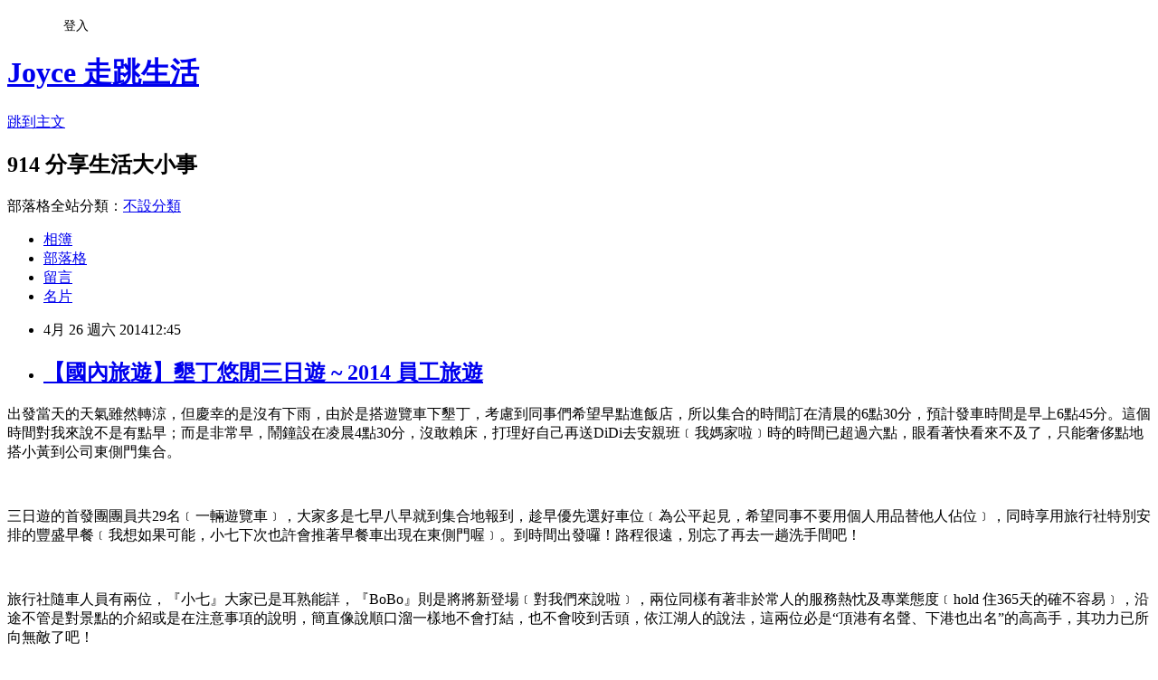

--- FILE ---
content_type: text/html; charset=utf-8
request_url: https://tsai914.pixnet.net/blog/posts/10119819465
body_size: 34868
content:
<!DOCTYPE html><html lang="zh-TW"><head><meta charSet="utf-8"/><meta name="viewport" content="width=device-width, initial-scale=1"/><link rel="stylesheet" href="https://static.1px.tw/blog-next/_next/static/chunks/b1e52b495cc0137c.css" data-precedence="next"/><link rel="stylesheet" href="/fix.css?v=202601171048" type="text/css" data-precedence="medium"/><link rel="stylesheet" href="https://s3.1px.tw/blog/theme/choc/iframe-popup.css?v=202601171048" type="text/css" data-precedence="medium"/><link rel="stylesheet" href="https://s3.1px.tw/blog/theme/choc/plugins.min.css?v=202601171048" type="text/css" data-precedence="medium"/><link rel="stylesheet" href="https://s3.1px.tw/blog/theme/choc/openid-comment.css?v=202601171048" type="text/css" data-precedence="medium"/><link rel="stylesheet" href="https://s3.1px.tw/blog/theme/choc/style.min.css?v=202601171048" type="text/css" data-precedence="medium"/><link rel="stylesheet" href="https://s3.1px.tw/blog/theme/choc/main.min.css?v=202601171048" type="text/css" data-precedence="medium"/><link rel="stylesheet" href="https://pimg.1px.tw/tsai914/assets/tsai914.css?v=202601171048" type="text/css" data-precedence="medium"/><link rel="stylesheet" href="https://s3.1px.tw/blog/theme/choc/author-info.css?v=202601171048" type="text/css" data-precedence="medium"/><link rel="stylesheet" href="https://s3.1px.tw/blog/theme/choc/idlePop.min.css?v=202601171048" type="text/css" data-precedence="medium"/><link rel="preload" as="script" fetchPriority="low" href="https://static.1px.tw/blog-next/_next/static/chunks/94688e2baa9fea03.js"/><script src="https://static.1px.tw/blog-next/_next/static/chunks/41eaa5427c45ebcc.js" async=""></script><script src="https://static.1px.tw/blog-next/_next/static/chunks/e2c6231760bc85bd.js" async=""></script><script src="https://static.1px.tw/blog-next/_next/static/chunks/94bde6376cf279be.js" async=""></script><script src="https://static.1px.tw/blog-next/_next/static/chunks/426b9d9d938a9eb4.js" async=""></script><script src="https://static.1px.tw/blog-next/_next/static/chunks/turbopack-5021d21b4b170dda.js" async=""></script><script src="https://static.1px.tw/blog-next/_next/static/chunks/ff1a16fafef87110.js" async=""></script><script src="https://static.1px.tw/blog-next/_next/static/chunks/e308b2b9ce476a3e.js" async=""></script><script src="https://static.1px.tw/blog-next/_next/static/chunks/2bf79572a40338b7.js" async=""></script><script src="https://static.1px.tw/blog-next/_next/static/chunks/d3c6eed28c1dd8e2.js" async=""></script><script src="https://static.1px.tw/blog-next/_next/static/chunks/d4d39cfc2a072218.js" async=""></script><script src="https://static.1px.tw/blog-next/_next/static/chunks/6a5d72c05b9cd4ba.js" async=""></script><script src="https://static.1px.tw/blog-next/_next/static/chunks/8af6103cf1375f47.js" async=""></script><script src="https://static.1px.tw/blog-next/_next/static/chunks/60d08651d643cedc.js" async=""></script><script src="https://static.1px.tw/blog-next/_next/static/chunks/0ae21416dac1fa83.js" async=""></script><script src="https://static.1px.tw/blog-next/_next/static/chunks/6d1100e43ad18157.js" async=""></script><script src="https://static.1px.tw/blog-next/_next/static/chunks/87eeaf7a3b9005e8.js" async=""></script><script src="https://static.1px.tw/blog-next/_next/static/chunks/ed01c75076819ebd.js" async=""></script><script src="https://static.1px.tw/blog-next/_next/static/chunks/a4df8fc19a9a82e6.js" async=""></script><title>【國內旅遊】墾丁悠閒三日遊 ~ 2014 員工旅遊</title><meta name="description" content="出發當天的天氣雖然轉涼，但慶幸的是沒有下雨，由於是搭遊覽車下墾丁，考慮到同事們希望早點進飯店，所以集合的時間訂在清晨的6點30分，預計發車時間是早上6點45分。這個時間對我來說不是有點早；而是非常早，鬧鐘設在凌晨4點30分，沒敢賴床，打理好自己再送DiDi去安親班﹝我媽家啦﹞時的時間已超過六點，眼看著快看來不及了，只能奢侈點地搭小黃到公司東側門集合。"/><meta name="author" content="Joyce 走跳生活"/><meta name="google-adsense-platform-account" content="pub-2647689032095179"/><meta name="fb:app_id" content="101730233200171"/><link rel="canonical" href="https://tsai914.pixnet.net/blog/posts/10119819465"/><meta property="og:title" content="【國內旅遊】墾丁悠閒三日遊 ~ 2014 員工旅遊"/><meta property="og:description" content="出發當天的天氣雖然轉涼，但慶幸的是沒有下雨，由於是搭遊覽車下墾丁，考慮到同事們希望早點進飯店，所以集合的時間訂在清晨的6點30分，預計發車時間是早上6點45分。這個時間對我來說不是有點早；而是非常早，鬧鐘設在凌晨4點30分，沒敢賴床，打理好自己再送DiDi去安親班﹝我媽家啦﹞時的時間已超過六點，眼看著快看來不及了，只能奢侈點地搭小黃到公司東側門集合。"/><meta property="og:url" content="https://tsai914.pixnet.net/blog/posts/10119819465"/><meta property="og:image" content="https://pimg.1px.tw/tsai914/1398488998-4031984133.png"/><meta property="og:type" content="article"/><meta name="twitter:card" content="summary_large_image"/><meta name="twitter:title" content="【國內旅遊】墾丁悠閒三日遊 ~ 2014 員工旅遊"/><meta name="twitter:description" content="出發當天的天氣雖然轉涼，但慶幸的是沒有下雨，由於是搭遊覽車下墾丁，考慮到同事們希望早點進飯店，所以集合的時間訂在清晨的6點30分，預計發車時間是早上6點45分。這個時間對我來說不是有點早；而是非常早，鬧鐘設在凌晨4點30分，沒敢賴床，打理好自己再送DiDi去安親班﹝我媽家啦﹞時的時間已超過六點，眼看著快看來不及了，只能奢侈點地搭小黃到公司東側門集合。"/><meta name="twitter:image" content="https://pimg.1px.tw/tsai914/1398488998-4031984133.png"/><link rel="icon" href="/favicon.ico?favicon.a62c60e0.ico" sizes="32x32" type="image/x-icon"/><script src="https://static.1px.tw/blog-next/_next/static/chunks/a6dad97d9634a72d.js" noModule=""></script></head><body><!--$--><!--/$--><!--$?--><template id="B:0"></template><!--/$--><script>requestAnimationFrame(function(){$RT=performance.now()});</script><script src="https://static.1px.tw/blog-next/_next/static/chunks/94688e2baa9fea03.js" id="_R_" async=""></script><div hidden id="S:0"><script id="pixnet-vars">
        window.PIXNET = {
          post_id: "10119819465",
          name: "tsai914",
          user_id: 0,
          blog_id: "4611851",
          display_ads: true
        };
      </script><script type="text/javascript" src="https://code.jquery.com/jquery-latest.min.js"></script><script id="json-ld-article-script" type="application/ld+json">{"@context":"https:\u002F\u002Fschema.org","@type":"BlogPosting","isAccessibleForFree":true,"mainEntityOfPage":{"@type":"WebPage","@id":"https:\u002F\u002Ftsai914.pixnet.net\u002Fblog\u002Fposts\u002F10119819465"},"headline":"【國內旅遊】墾丁悠閒三日遊 ~ 2014 員工旅遊","description":"\u003Cimg title=\"墾丁.png\" src=\"http:\u002F\u002Fpic.pimg.tw\u002Ftsai914\u002F1398488998-4031984133_m.png\" alt=\"墾丁.png\" border=\"0\" \u002F\u003E\u003Cbr \u002F\u003E出發當天的天氣雖然轉涼，但慶幸的是沒有下雨，由於是搭遊覽車下墾丁，考慮到同事們希望早點進飯店，所以集合的時間訂在清晨的6點30分，預計發車時間是早上6點45分。這個時間對我來說不是有點早；而是非常早，鬧鐘設在凌晨4點30分，沒敢賴床，打理好自己再送DiDi去安親班﹝我媽家啦﹞時的時間已超過六點，眼看著快看來不及了，只能奢侈點地搭小黃到公司東側門集合。","articleBody":"\u003Cp style=\"margin-bottom: 0.0001pt;\"\u003E\u003Cspan style=\"font-size: 10pt; font-family: 新細明體, serif; font-style: normal; font-variant: normal; font-weight: normal; line-height: normal;\"\u003E出發當天的天氣雖然轉涼，但慶幸的是沒有下雨，由於是搭遊覽車下墾丁，考慮到同事們希望早點進飯店，所以集合的時間訂在清晨的\u003C\u002Fspan\u003E\u003Cspan style=\"font-size: 10pt; font-family: 'Book Antiqua', serif; font-style: normal; font-variant: normal; font-weight: normal; line-height: normal;\" lang=\"EN-US\"\u003E6\u003C\u002Fspan\u003E\u003Cspan style=\"font-size: 10pt; font-family: 新細明體, serif; font-style: normal; font-variant: normal; font-weight: normal; line-height: normal;\"\u003E點\u003C\u002Fspan\u003E\u003Cspan style=\"font-size: 10pt; font-family: 'Book Antiqua', serif; font-style: normal; font-variant: normal; font-weight: normal; line-height: normal;\" lang=\"EN-US\"\u003E30\u003C\u002Fspan\u003E\u003Cspan style=\"font-size: 10pt; font-family: 新細明體, serif; font-style: normal; font-variant: normal; font-weight: normal; line-height: normal;\"\u003E分，預計發車時間是早上\u003C\u002Fspan\u003E\u003Cspan style=\"font-size: 10pt; font-family: 'Book Antiqua', serif; font-style: normal; font-variant: normal; font-weight: normal; line-height: normal;\" lang=\"EN-US\"\u003E6\u003C\u002Fspan\u003E\u003Cspan style=\"font-size: 10pt; font-family: 新細明體, serif; font-style: normal; font-variant: normal; font-weight: normal; line-height: normal;\"\u003E點\u003C\u002Fspan\u003E\u003Cspan style=\"font-size: 10pt; font-family: 'Book Antiqua', serif; font-style: normal; font-variant: normal; font-weight: normal; line-height: normal;\" lang=\"EN-US\"\u003E45\u003C\u002Fspan\u003E\u003Cspan style=\"font-size: 10pt; font-family: 新細明體, serif; font-style: normal; font-variant: normal; font-weight: normal; line-height: normal;\"\u003E分。這個時間對我來說不是有點早；而是非常早，鬧鐘設在凌晨\u003C\u002Fspan\u003E\u003Cspan style=\"font-size: 10pt; font-family: 'Book Antiqua', serif; font-style: normal; font-variant: normal; font-weight: normal; line-height: normal;\" lang=\"EN-US\"\u003E4\u003C\u002Fspan\u003E\u003Cspan style=\"font-size: 10pt; font-family: 新細明體, serif; font-style: normal; font-variant: normal; font-weight: normal; line-height: normal;\"\u003E點\u003C\u002Fspan\u003E\u003Cspan style=\"font-size: 10pt; font-family: 'Book Antiqua', serif; font-style: normal; font-variant: normal; font-weight: normal; line-height: normal;\" lang=\"EN-US\"\u003E30\u003C\u002Fspan\u003E\u003Cspan style=\"font-size: 10pt; font-family: 新細明體, serif; font-style: normal; font-variant: normal; font-weight: normal; line-height: normal;\"\u003E分，沒敢賴床，打理好自己再送\u003C\u002Fspan\u003E\u003Cspan style=\"font-size: 10pt; font-family: 'Book Antiqua', serif; font-style: normal; font-variant: normal; font-weight: normal; line-height: normal;\" lang=\"EN-US\"\u003EDiDi\u003C\u002Fspan\u003E\u003Cspan style=\"font-size: 10pt; font-family: 新細明體, serif; font-style: normal; font-variant: normal; font-weight: normal; line-height: normal;\"\u003E去安親班﹝我媽家啦﹞時的時間已超過六點，眼看著快看來不及了，只能奢侈點地搭小黃到公司東側門集合。\u003C\u002Fspan\u003E\u003C\u002Fp\u003E\r\n\u003Cp style=\"margin-bottom: 0.0001pt;\"\u003E&nbsp;\u003C\u002Fp\u003E\r\n\u003Cp style=\"margin-bottom: 0.0001pt;\"\u003E\u003Cspan style=\"font-size: 10pt; font-family: 新細明體, serif; font-style: normal; font-variant: normal; font-weight: normal; line-height: normal;\"\u003E三日遊的首發團團員共\u003C\u002Fspan\u003E\u003Cspan style=\"font-size: 10pt; font-family: 'Book Antiqua', serif; font-style: normal; font-variant: normal; font-weight: normal; line-height: normal;\" lang=\"EN-US\"\u003E29\u003C\u002Fspan\u003E\u003Cspan style=\"font-size: 10pt; font-family: 新細明體, serif; font-style: normal; font-variant: normal; font-weight: normal; line-height: normal;\"\u003E名﹝一輛遊覽車﹞，大家多是七早八早就到集合地報到，趁早優先選好車位﹝為公平起見，希望同事不要用個人用品替他人佔位﹞，同時享用旅行社特別安排的豐盛早餐﹝我想如果可能，小七下次也許會推著早餐車出現在東側門喔﹞。到時間出發囉！路程很遠，別忘了再去一趟洗手間吧！\u003C\u002Fspan\u003E\u003C\u002Fp\u003E\r\n\u003Cp style=\"margin-bottom: 0.0001pt;\"\u003E&nbsp;\u003C\u002Fp\u003E\r\n\u003Cp style=\"margin-bottom: 0.0001pt;\"\u003E\u003Cspan style=\"font-size: 10pt; font-family: 新細明體, serif; font-style: normal; font-variant: normal; font-weight: normal; line-height: normal;\"\u003E旅行社隨車人員有兩位，『小七』大家已是耳熟能詳，『\u003C\u002Fspan\u003E\u003Cspan style=\"font-size: 10pt; font-family: 'Book Antiqua', serif; font-style: normal; font-variant: normal; font-weight: normal; line-height: normal;\" lang=\"EN-US\"\u003EBoBo\u003C\u002Fspan\u003E\u003Cspan style=\"font-size: 10pt; font-family: 新細明體, serif; font-style: normal; font-variant: normal; font-weight: normal; line-height: normal;\"\u003E』則是將將新登場﹝對我們來說啦﹞，兩位同樣有著非於常人的服務熱忱及專業態度﹝\u003C\u002Fspan\u003E\u003Cspan style=\"font-size: 10pt; font-family: 'Book Antiqua', serif; font-style: normal; font-variant: normal; font-weight: normal; line-height: normal;\" lang=\"EN-US\"\u003Ehold \u003C\u002Fspan\u003E\u003Cspan style=\"font-size: 10pt; font-family: 新細明體, serif; font-style: normal; font-variant: normal; font-weight: normal; line-height: normal;\"\u003E住\u003C\u002Fspan\u003E\u003Cspan style=\"font-size: 10pt; font-family: 'Book Antiqua', serif; font-style: normal; font-variant: normal; font-weight: normal; line-height: normal;\" lang=\"EN-US\"\u003E365\u003C\u002Fspan\u003E\u003Cspan style=\"font-size: 10pt; font-family: 新細明體, serif; font-style: normal; font-variant: normal; font-weight: normal; line-height: normal;\"\u003E天的確不容易﹞，沿途不管是對景點的介紹或是在注意事項的說明，簡直像說順口溜一樣地不會打結，也不會咬到舌頭，依江湖人的說法，這兩位必是&ldquo;頂港有名聲、下港也出名&rdquo;的高高手，其功力已所向無敵了吧！\u003C\u002Fspan\u003E\u003C\u002Fp\u003E\r\n\u003Cp style=\"margin-bottom: 0.0001pt;\"\u003E&nbsp;\u003C\u002Fp\u003E\r\n\u003Cp style=\"margin-bottom: 0.0001pt;\"\u003E\u003Cspan style=\"font-size: 10pt; font-family: 新細明體, serif; font-style: normal; font-variant: normal; font-weight: normal; line-height: normal;\"\u003E說到車子的部分，不論是在安全設施上或車內的清潔，那一定也是在標準以上，司機大哥人也很客氣，服裝儀容等頂體面的﹝沒有穿拖鞋，也沒有吃檳榔﹞，時時面帶微笑，也會主動向團員打招呼，車開的也頗穩當，讓我覺得不好意思的是回程在左營高鐵站時，我們都忘了跟大哥說聲謝謝，謝謝他三天來辛苦的服務，還有遺憾他必須空車回台北﹝暗爽\u003C\u002Fspan\u003E\u003Cspan style=\"font-size: 10pt; font-family: 'Book Antiqua', serif; font-style: normal; font-variant: normal; font-weight: normal; line-height: normal;\" lang=\"EN-US\"\u003E ing\u003C\u002Fspan\u003E\u003Cspan style=\"font-size: 10pt; font-family: 新細明體, serif; font-style: normal; font-variant: normal; font-weight: normal; line-height: normal;\"\u003E﹞，真是殘念！\u003C\u002Fspan\u003E\u003C\u002Fp\u003E\r\n\u003Cp style=\"margin-bottom: 0.0001pt;\"\u003E&nbsp;\u003C\u002Fp\u003E\r\n\u003Cp style=\"margin-bottom: 0.0001pt;\"\u003E\u003Cspan style=\"font-size: 10pt; font-family: 新細明體, serif; font-style: normal; font-variant: normal; font-weight: normal; line-height: normal;\"\u003E三天的行程可以是很忙碌；可以是很悠閒，端看每位旅遊者的心情及態度。基本上三餐都無須煩惱，上下午皆有安排景點但可去可不去﹝如果要去，人數必須達出車門檻﹞，飯店的設施也很齊全，待在飯店內不至於無聊，或者可選擇走到飯店對面的小灣沙灘散步兼戲水，或者向右轉走一小段路到墾丁大街逛街購物，就這樣吃吃又喝喝﹝養豬行程不過如此﹞，三天的旅遊很快就結束了。\u003C\u002Fspan\u003E\u003C\u002Fp\u003E\r\n\u003Cp style=\"margin-bottom: 0.0001pt;\"\u003E&nbsp;\u003C\u002Fp\u003E\r\n\u003Cp style=\"margin-bottom: 0.0001pt;\"\u003E\u003Cspan style=\"font-size: 10pt; font-family: 新細明體, serif; font-style: normal; font-variant: normal; font-weight: normal; line-height: normal;\"\u003E\u003Ca href=\"http:\u002F\u002Ftsai914.pixnet.net\u002Falbum\u002Fphoto\u002F513449607\"\u003E\u003Cimg title=\"墾丁.png\" src=\"https:\u002F\u002Fpimg.1px.tw\u002Ftsai914\u002F1398488998-4031984133.png\" alt=\"墾丁.png\" border=\"0\" \u002F\u003E\u003C\u002Fa\u003E &nbsp;&nbsp;&nbsp;&nbsp;&nbsp;\u003C\u002Fspan\u003E\u003C\u002Fp\u003E\r\n\u003Cp style=\"margin-bottom: 0.0001pt;\"\u003E&nbsp;\u003C\u002Fp\u003E\r\n\u003Cp style=\"margin-bottom: 0.0001pt;\"\u003E\u003Cspan style=\"font-size: 10pt; font-family: 新細明體, serif; font-style: normal; font-variant: normal; font-weight: normal; line-height: normal;\"\u003E以下就是旅行社安排的這三天墾丁之行的行程，希望接下來參加的同仁們皆有愉快的旅遊體驗，沒有報名參加的同仁也沒關係，有機會就出門按這個行程出去走走吧！\u003C\u002Fspan\u003E\u003C\u002Fp\u003E\r\n\u003Cp style=\"margin-bottom: 0.0001pt;\"\u003E&nbsp;\u003C\u002Fp\u003E\r\n\u003Cp style=\"margin-bottom: 0.0001pt;\"\u003E\u003Cspan style=\"font-size: 10pt; font-family: 'Book Antiqua', serif; font-style: normal; font-variant: normal; font-weight: normal; line-height: normal;\" lang=\"EN-US\"\u003E*******************************************************************\u003C\u002Fspan\u003E\u003C\u002Fp\u003E\r\n\u003Cp style=\"margin-bottom: 0.0001pt;\"\u003E\u003Cstrong\u003E\u003Cspan style=\"font-size: 10pt; font-family: 新細明體, serif; font-style: normal; font-variant: normal; font-weight: normal; line-height: normal; color: #0f243e;\"\u003E第一天\u003C\u002Fspan\u003E\u003C\u002Fstrong\u003E\u003C\u002Fp\u003E\r\n\u003Cp style=\"margin-bottom: 0.0001pt;\"\u003E\u003Cspan style=\"font-size: 10pt; font-family: 'Book Antiqua', serif; font-style: normal; font-variant: normal; font-weight: normal; line-height: normal;\" lang=\"EN-US\"\u003E06:30-06:45&nbsp;&nbsp;&nbsp;&nbsp;&nbsp;&nbsp;&nbsp;&nbsp;&nbsp; \u003C\u002Fspan\u003E\u003Cspan style=\"font-size: 10pt; font-family: 新細明體, serif; font-style: normal; font-variant: normal; font-weight: normal; line-height: normal;\"\u003E台北君悅酒店東側門集合出\u003C\u002Fspan\u003E\u003C\u002Fp\u003E\r\n\u003Cp style=\"margin-bottom: 0.0001pt;\"\u003E\u003Cspan style=\"font-size: 10pt; font-family: 'Book Antiqua', serif; font-style: normal; font-variant: normal; font-weight: normal; line-height: normal;\" lang=\"EN-US\"\u003E06:45-09:30&nbsp;&nbsp;&nbsp;&nbsp;&nbsp;&nbsp;&nbsp;&nbsp;&nbsp; \u003C\u002Fspan\u003E\u003Cspan style=\"font-size: 10pt; font-family: 新細明體, serif; font-style: normal; font-variant: normal; font-weight: normal; line-height: normal;\"\u003E國道風光\u003C\u002Fspan\u003E\u003C\u002Fp\u003E\r\n\u003Cp style=\"margin-bottom: 0.0001pt;\"\u003E\u003Cspan style=\"font-size: 10pt; font-family: 'Book Antiqua', serif; font-style: normal; font-variant: normal; font-weight: normal; line-height: normal;\" lang=\"EN-US\"\u003E10:00-10:30 &nbsp;&nbsp;&nbsp;&nbsp;&nbsp;&nbsp;&nbsp; \u003C\u002Fspan\u003E\u003Cspan style=\"font-size: 10pt; font-family: 新細明體, serif; font-style: normal; font-variant: normal; font-weight: normal; line-height: normal;\"\u003E南投麻糬主題館\u003C\u002Fspan\u003E\u003C\u002Fp\u003E\r\n\u003Cp style=\"margin-bottom: 0.0001pt;\"\u003E\u003Cspan style=\"font-size: 10pt; font-family: 'Book Antiqua', serif; font-style: normal; font-variant: normal; font-weight: normal; line-height: normal;\" lang=\"EN-US\"\u003E12:00-13:00&nbsp;&nbsp;&nbsp;&nbsp;&nbsp;&nbsp;&nbsp;&nbsp;&nbsp; \u003C\u002Fspan\u003E\u003Cspan style=\"font-size: 10pt; font-family: 新細明體, serif; font-style: normal; font-variant: normal; font-weight: normal; line-height: normal;\"\u003E風味午餐﹝龍子泉美饌會館﹞\u003C\u002Fspan\u003E\u003C\u002Fp\u003E\r\n\u003Cp style=\"margin-bottom: 0.0001pt;\"\u003E\u003Cspan style=\"font-size: 10pt; font-family: 'Book Antiqua', serif; font-style: normal; font-variant: normal; font-weight: normal; line-height: normal;\" lang=\"EN-US\"\u003E14:00-15:00&nbsp;&nbsp;&nbsp;&nbsp;&nbsp;&nbsp;&nbsp;&nbsp;&nbsp; \u003C\u002Fspan\u003E\u003Cspan style=\"font-size: 10pt; font-family: 新細明體, serif; font-style: normal; font-variant: normal; font-weight: normal; line-height: normal;\"\u003E車城福安宮\u003C\u002Fspan\u003E\u003C\u002Fp\u003E\r\n\u003Cp style=\"margin-bottom: 0.0001pt;\"\u003E\u003Cspan style=\"font-size: 10pt; font-family: 'Book Antiqua', serif; font-style: normal; font-variant: normal; font-weight: normal; line-height: normal;\" lang=\"EN-US\"\u003E16:00-16:30&nbsp;&nbsp;&nbsp;&nbsp;&nbsp;&nbsp;&nbsp;&nbsp;&nbsp; \u003C\u002Fspan\u003E\u003Cspan style=\"font-size: 10pt; font-family: 新細明體, serif; font-style: normal; font-variant: normal; font-weight: normal; line-height: normal;\"\u003E入住飯店﹝墾丁凱薩飯店﹞\u003C\u002Fspan\u003E\u003C\u002Fp\u003E\r\n\u003Cp style=\"margin-bottom: 0.0001pt;\"\u003E\u003Cspan style=\"font-size: 10pt; font-family: 'Book Antiqua', serif; font-style: normal; font-variant: normal; font-weight: normal; line-height: normal;\" lang=\"EN-US\"\u003E16:30-18:00&nbsp;&nbsp;&nbsp;&nbsp;&nbsp;&nbsp;&nbsp;&nbsp;&nbsp; \u003C\u002Fspan\u003E\u003Cspan style=\"font-size: 10pt; font-family: 新細明體, serif; font-style: normal; font-variant: normal; font-weight: normal; line-height: normal;\"\u003E可選擇\u003C\u002Fspan\u003E\u003Cspan style=\"font-size: 10pt; font-family: 'Book Antiqua', serif; font-style: normal; font-variant: normal; font-weight: normal; line-height: normal;\"\u003E (A) \u003C\u002Fspan\u003E\u003Cspan style=\"font-size: 10pt; font-family: 新細明體, serif; font-style: normal; font-variant: normal; font-weight: normal; line-height: normal;\"\u003E飯店內自由活動或\u003C\u002Fspan\u003E\u003Cspan style=\"font-size: 10pt; font-family: 'Book Antiqua', serif; font-style: normal; font-variant: normal; font-weight: normal; line-height: normal;\"\u003E (B) \u003C\u002Fspan\u003E\u003Cspan style=\"font-size: 10pt; font-family: 新細明體, serif; font-style: normal; font-variant: normal; font-weight: normal; line-height: normal;\"\u003E到關山、福靈龜及飛來石打卡\u003C\u002Fspan\u003E\u003C\u002Fp\u003E\r\n\u003Cp style=\"margin-bottom: 0.0001pt;\"\u003E\u003Cspan style=\"font-size: 10pt; font-family: 'Book Antiqua', serif; font-style: normal; font-variant: normal; font-weight: normal; line-height: normal;\" lang=\"EN-US\"\u003E18:00-19:00&nbsp;&nbsp;&nbsp;&nbsp;&nbsp;&nbsp;&nbsp;&nbsp;&nbsp; \u003C\u002Fspan\u003E\u003Cspan style=\"font-size: 10pt; font-family: 新細明體, serif; font-style: normal; font-variant: normal; font-weight: normal; line-height: normal;\"\u003E晚餐﹝照利庭園海鮮餐廳﹞\u003C\u002Fspan\u003E\u003C\u002Fp\u003E\r\n\u003Cp style=\"margin-bottom: 0.0001pt;\"\u003E\u003Cspan style=\"font-size: 10pt; font-family: 'Book Antiqua', serif; font-style: normal; font-variant: normal; font-weight: normal; line-height: normal;\" lang=\"EN-US\"\u003E19:30~~&nbsp;&nbsp;&nbsp;&nbsp;&nbsp;&nbsp;&nbsp;&nbsp;&nbsp;&nbsp;&nbsp;&nbsp;&nbsp;&nbsp;&nbsp; \u003C\u002Fspan\u003E\u003Cspan style=\"font-size: 10pt; font-family: 新細明體, serif; font-style: normal; font-variant: normal; font-weight: normal; line-height: normal;\"\u003E回飯店或逛墾丁大街\u003C\u002Fspan\u003E\u003C\u002Fp\u003E\r\n\u003Cp style=\"margin-bottom: 0.0001pt;\"\u003E\u003Cspan style=\"font-size: 10pt; font-family: 'Book Antiqua', serif; font-style: normal; font-variant: normal; font-weight: normal; line-height: normal;\" lang=\"EN-US\"\u003E********************************************************************\u003C\u002Fspan\u003E\u003C\u002Fp\u003E\r\n\u003Cp style=\"margin-bottom: 0.0001pt;\"\u003E\u003Cstrong\u003E\u003Cspan style=\"font-size: 10pt; font-family: 新細明體, serif; font-style: normal; font-variant: normal; font-weight: normal; line-height: normal; color: #0f243e;\"\u003E第二天\u003C\u002Fspan\u003E\u003C\u002Fstrong\u003E\u003C\u002Fp\u003E\r\n\u003Cp style=\"margin-bottom: 0.0001pt;\"\u003E\u003Cspan style=\"font-size: 10pt; font-family: 'Book Antiqua', serif; font-style: normal; font-variant: normal; font-weight: normal; line-height: normal;\" lang=\"EN-US\"\u003E07:00-10:00&nbsp;&nbsp;&nbsp;&nbsp;&nbsp;&nbsp;&nbsp;&nbsp;&nbsp; \u003C\u002Fspan\u003E\u003Cspan style=\"font-size: 10pt; font-family: 新細明體, serif; font-style: normal; font-variant: normal; font-weight: normal; line-height: normal;\"\u003E享用飯店自助早餐\u003C\u002Fspan\u003E\u003Cspan style=\"font-size: 10pt; font-family: 新細明體, serif; font-style: normal; font-variant: normal; font-weight: normal; line-height: normal;\"\u003E﹝用餐時間自早上七點至十點﹞\u003C\u002Fspan\u003E\u003C\u002Fp\u003E\r\n\u003Cp style=\"margin-bottom: 0.0001pt;\"\u003E\u003Cspan style=\"font-size: 10pt; font-family: 'Book Antiqua', serif; font-style: normal; font-variant: normal; font-weight: normal; line-height: normal;\" lang=\"EN-US\"\u003E09:30-11:30&nbsp;&nbsp;&nbsp;&nbsp;&nbsp;&nbsp;&nbsp;&nbsp;&nbsp; \u003C\u002Fspan\u003E\u003Cspan style=\"font-size: 10pt; font-family: 新細明體, serif; font-style: normal; font-variant: normal; font-weight: normal; line-height: normal;\"\u003E可選擇\u003C\u002Fspan\u003E\u003Cspan style=\"font-size: 10pt; font-family: 'Book Antiqua', serif; font-style: normal; font-variant: normal; font-weight: normal; line-height: normal;\"\u003E (A) \u003C\u002Fspan\u003E\u003Cspan style=\"font-size: 10pt; font-family: 新細明體, serif; font-style: normal; font-variant: normal; font-weight: normal; line-height: normal;\"\u003E飯店內自由活動或\u003C\u002Fspan\u003E\u003Cspan style=\"font-size: 10pt; font-family: 'Book Antiqua', serif; font-style: normal; font-variant: normal; font-weight: normal; line-height: normal;\"\u003E (B) \u003C\u002Fspan\u003E\u003Cspan style=\"font-size: 10pt; font-family: 新細明體, serif; font-style: normal; font-variant: normal; font-weight: normal; line-height: normal;\"\u003E到社頂公園打卡\u003C\u002Fspan\u003E\u003C\u002Fp\u003E\r\n\u003Cp style=\"margin-bottom: 0.0001pt;\"\u003E\u003Cspan style=\"font-size: 10pt; font-family: 'Book Antiqua', serif; font-style: normal; font-variant: normal; font-weight: normal; line-height: normal;\" lang=\"EN-US\"\u003E12:00-13:00&nbsp;&nbsp;&nbsp;&nbsp;&nbsp;&nbsp;&nbsp;&nbsp;&nbsp; \u003C\u002Fspan\u003E\u003Cspan style=\"font-size: 10pt; font-family: 新細明體, serif; font-style: normal; font-variant: normal; font-weight: normal; line-height: normal;\"\u003E風味午餐﹝海中天餐廳﹞\u003C\u002Fspan\u003E\u003C\u002Fp\u003E\r\n\u003Cp style=\"margin-bottom: 0.0001pt;\"\u003E\u003Cspan style=\"font-size: 10pt; font-family: 'Book Antiqua', serif; font-style: normal; font-variant: normal; font-weight: normal; line-height: normal;\" lang=\"EN-US\"\u003E13:30-17:30&nbsp;&nbsp;&nbsp;&nbsp;&nbsp;&nbsp;&nbsp;&nbsp;&nbsp; \u003C\u002Fspan\u003E\u003Cspan style=\"font-size: 10pt; font-family: 新細明體, serif; font-style: normal; font-variant: normal; font-weight: normal; line-height: normal;\"\u003E可選擇\u003C\u002Fspan\u003E\u003Cspan style=\"font-size: 10pt; font-family: 'Book Antiqua', serif; font-style: normal; font-variant: normal; font-weight: normal; line-height: normal;\"\u003E (A) \u003C\u002Fspan\u003E\u003Cspan style=\"font-size: 10pt; font-family: 新細明體, serif; font-style: normal; font-variant: normal; font-weight: normal; line-height: normal;\"\u003E飯店內自由活動或\u003C\u002Fspan\u003E\u003Cspan style=\"font-size: 10pt; font-family: 'Book Antiqua', serif; font-style: normal; font-variant: normal; font-weight: normal; line-height: normal;\"\u003E (B) \u003C\u002Fspan\u003E\u003Cspan style=\"font-size: 10pt; font-family: 新細明體, serif; font-style: normal; font-variant: normal; font-weight: normal; line-height: normal;\"\u003E恆春半島半日遊\u003C\u002Fspan\u003E\u003C\u002Fp\u003E\r\n\u003Cp style=\"margin-bottom: 0.0001pt;\"\u003E\u003Cspan style=\"font-size: 10pt; font-family: 'Book Antiqua', serif; font-style: normal; font-variant: normal; font-weight: normal; line-height: normal;\" lang=\"EN-US\"\u003E18:00-19:30&nbsp;&nbsp;&nbsp;&nbsp;&nbsp;&nbsp;&nbsp;&nbsp;&nbsp; \u003C\u002Fspan\u003E\u003Cspan style=\"font-size: 10pt; font-family: 新細明體, serif; font-style: normal; font-variant: normal; font-weight: normal; line-height: normal;\"\u003E晚餐﹝飯店自助晚餐﹞\u003C\u002Fspan\u003E\u003C\u002Fp\u003E\r\n\u003Cp style=\"margin-bottom: 0.0001pt;\"\u003E\u003Cspan style=\"font-size: 10pt; font-family: 'Book Antiqua', serif; font-style: normal; font-variant: normal; font-weight: normal; line-height: normal;\" lang=\"EN-US\"\u003E19:30~~&nbsp;&nbsp;&nbsp;&nbsp;&nbsp;&nbsp;&nbsp;&nbsp;&nbsp;&nbsp;&nbsp;&nbsp;&nbsp;&nbsp;&nbsp; \u003C\u002Fspan\u003E\u003Cspan style=\"font-size: 10pt; font-family: 新細明體, serif; font-style: normal; font-variant: normal; font-weight: normal; line-height: normal;\"\u003E隨心所欲自由自在\u003C\u002Fspan\u003E\u003C\u002Fp\u003E\r\n\u003Cp style=\"margin-bottom: 0.0001pt;\"\u003E\u003Cspan style=\"font-size: 10pt; font-family: 'Book Antiqua', serif; font-style: normal; font-variant: normal; font-weight: normal; line-height: normal;\" lang=\"EN-US\"\u003E********************************************************************\u003C\u002Fspan\u003E\u003C\u002Fp\u003E\r\n\u003Cp style=\"margin-bottom: 0.0001pt;\"\u003E\u003Cstrong\u003E\u003Cspan style=\"font-size: 10pt; font-family: 新細明體, serif; font-style: normal; font-variant: normal; font-weight: normal; line-height: normal; color: #0f243e;\"\u003E第三天\u003C\u002Fspan\u003E\u003C\u002Fstrong\u003E\u003C\u002Fp\u003E\r\n\u003Cp style=\"margin-bottom: 0.0001pt;\"\u003E\u003Cspan style=\"font-size: 10pt; font-family: 'Book Antiqua', serif; font-style: normal; font-variant: normal; font-weight: normal; line-height: normal;\" lang=\"EN-US\"\u003E07:00-10:00&nbsp;&nbsp;&nbsp;&nbsp;&nbsp;&nbsp;&nbsp;&nbsp;&nbsp; \u003C\u002Fspan\u003E\u003Cspan style=\"font-size: 10pt; font-family: 新細明體, serif; font-style: normal; font-variant: normal; font-weight: normal; line-height: normal;\"\u003E享用飯店自助早餐\u003C\u002Fspan\u003E\u003Cspan style=\"font-size: 10pt; font-family: 新細明體, serif; font-style: normal; font-variant: normal; font-weight: normal; line-height: normal;\"\u003E﹝用餐時間自早上七點至十點﹞\u003C\u002Fspan\u003E\u003C\u002Fp\u003E\r\n\u003Cp style=\"margin-bottom: 0.0001pt;\"\u003E\u003Cspan style=\"font-size: 10pt; font-family: 'Book Antiqua', serif; font-style: normal; font-variant: normal; font-weight: normal; line-height: normal;\" lang=\"EN-US\"\u003E10:00-10:30&nbsp;&nbsp;&nbsp;&nbsp;&nbsp;&nbsp;&nbsp;&nbsp;&nbsp; \u003C\u002Fspan\u003E\u003Cspan style=\"font-size: 10pt; font-family: 新細明體, serif; font-style: normal; font-variant: normal; font-weight: normal; line-height: normal;\"\u003E整理行李、辦理退房\u003C\u002Fspan\u003E\u003C\u002Fp\u003E\r\n\u003Cp style=\"margin-bottom: 0.0001pt;\"\u003E\u003Cspan style=\"font-size: 10pt; font-family: 'Book Antiqua', serif; font-style: normal; font-variant: normal; font-weight: normal; line-height: normal;\" lang=\"EN-US\"\u003E12:30-13:30&nbsp;&nbsp;&nbsp;&nbsp;&nbsp;&nbsp;&nbsp;&nbsp;&nbsp; \u003C\u002Fspan\u003E\u003Cspan style=\"font-size: 10pt; font-family: 新細明體, serif; font-style: normal; font-variant: normal; font-weight: normal; line-height: normal;\"\u003E東港風味午餐﹝佳珍海鮮餐廳﹞\u003C\u002Fspan\u003E\u003C\u002Fp\u003E\r\n\u003Cp style=\"margin-bottom: 0.0001pt;\"\u003E\u003Cspan style=\"font-size: 10pt; font-family: 'Book Antiqua', serif; font-style: normal; font-variant: normal; font-weight: normal; line-height: normal;\" lang=\"EN-US\"\u003E14:30-17:00&nbsp;&nbsp;&nbsp;&nbsp;&nbsp;&nbsp;&nbsp;&nbsp;&nbsp; \u003C\u002Fspan\u003E\u003Cspan style=\"font-size: 10pt; font-family: 新細明體, serif; font-style: normal; font-variant: normal; font-weight: normal; line-height: normal;\"\u003E佛陀紀念館\u003C\u002Fspan\u003E\u003C\u002Fp\u003E\r\n\u003Cp style=\"margin-bottom: 0.0001pt;\"\u003E\u003Cspan style=\"font-size: 10pt; font-family: 'Book Antiqua', serif; font-style: normal; font-variant: normal; font-weight: normal; line-height: normal;\" lang=\"EN-US\"\u003E18:30-20:10&nbsp;&nbsp;&nbsp;&nbsp;&nbsp;&nbsp;&nbsp;&nbsp;&nbsp; \u003C\u002Fspan\u003E\u003Cspan style=\"font-size: 10pt; font-family: 新細明體, serif; font-style: normal; font-variant: normal; font-weight: normal; line-height: normal;\"\u003E搭乘高鐵回台北﹝在高鐵車廂內享用便當﹞\u003C\u002Fspan\u003E\u003C\u002Fp\u003E\r\n\u003Cp style=\"margin-bottom: 0.0001pt;\"\u003E\u003Cspan style=\"font-size: 10pt; font-family: 'Book Antiqua', serif; font-style: normal; font-variant: normal; font-weight: normal; line-height: normal;\" lang=\"EN-US\"\u003E20:10~~&nbsp;&nbsp;&nbsp;&nbsp;&nbsp;&nbsp;&nbsp;&nbsp;&nbsp;&nbsp;&nbsp;&nbsp;&nbsp;&nbsp;&nbsp; \u003C\u002Fspan\u003E\u003Cspan style=\"font-size: 10pt; font-family: 新細明體, serif; font-style: normal; font-variant: normal; font-weight: normal; line-height: normal;\"\u003E自行返家\u003C\u002Fspan\u003E\u003Cspan style=\"font-size: 10pt; font-family: 'Book Antiqua', serif; font-style: normal; font-variant: normal; font-weight: normal; line-height: normal;\" lang=\"EN-US\"\u003E&nbsp;\u003C\u002Fspan\u003E\u003C\u002Fp\u003E\r\n\u003Cp style=\"margin-bottom: 0.0001pt;\"\u003E&nbsp;\u003C\u002Fp\u003E\r\n\u003Cp style=\"margin-bottom: 0.0001pt;\"\u003E想知道更多請上水母旅行社的臉書留言：https:\u002F\u002Fwww.facebook.com\u002Fpages\u002F%E6%B0%B4%E6%AF%8D%E6%97%85%E8%A1%8C%E7%A4%BE\u002F124547137729431\u003C\u002Fp\u003E\r\n\u003Cp style=\"margin-bottom: 0.0001pt;\"\u003E&nbsp;\u003C\u002Fp\u003E\r\n\u003Cp style=\"margin-bottom: 0.0001pt;\"\u003E\u003Cem id=\"__mceDel\"\u003E\u003Cspan style=\"font-size: 10pt; font-family: 'Book Antiqua', serif; font-style: normal; font-variant: normal; font-weight: normal; line-height: normal;\" lang=\"EN-US\"\u003E\u003C!-- more --\u003E\u003C\u002Fspan\u003E\u003C\u002Fem\u003E\u003C\u002Fp\u003E\r\n\u003Cp style=\"margin-bottom: 0.0001pt;\"\u003E&nbsp;\u003C\u002Fp\u003E\r\n\u003Cp style=\"margin-bottom: 0.0001pt;\"\u003E\u003Cspan style=\"font-size: 10pt; font-family: 新細明體, serif; font-style: normal; font-variant: normal; font-weight: normal; line-height: normal;\"\u003E繼續閱讀：\u003Cspan style=\"font-family: Verdana, PMingLiu, sans-serif; line-height: 24px; background-color: #fafafa; text-decoration: underline;\"\u003Ehttp:\u002F\u002Ftsai914.pixnet.net\u002Fblog\u002Fpost\u002F119894510\u003C\u002Fspan\u003E\u003Cspan id=\"span-blog-article-urltitle-text\" style=\"font-family: Verdana, PMingLiu, sans-serif; line-height: 24px; background-color: #fafafa;\"\u003E-墾丁悠閒三日遊-~-第一天行程記錄\u003C\u002Fspan\u003E\u003Cspan style=\"font-family: Verdana, PMingLiu, sans-serif; line-height: 24px; background-color: #fafafa; text-decoration: underline;\"\u003E\u002F\u003C\u002Fspan\u003E\u003C\u002Fspan\u003E\u003C\u002Fp\u003E\r\n\u003Cp style=\"margin-bottom: 0.0001pt;\"\u003E\u003Cspan style=\"font-size: 10pt; font-family: 新細明體, serif; font-style: normal; font-variant: normal; font-weight: normal; line-height: normal;\"\u003E\u003Cspan style=\"font-family: Verdana, PMingLiu, sans-serif; line-height: 24px; background-color: #fafafa;\"\u003E延伸閱讀：\u003C\u002Fspan\u003E\u003Cspan style=\"font-family: Verdana, PMingLiu, sans-serif; line-height: 24px; background-color: #fafafa; text-decoration: underline;\"\u003E\u003Cspan style=\"font-family: Verdana, PMingLiu, sans-serif; line-height: 24px; background-color: #fafafa; text-decoration: underline;\"\u003Ehttp:\u002F\u002Ftsai914.pixnet.net\u002Fblog\u002Fpost\u002F119982818\u003C\u002Fspan\u003E\u003Cspan id=\"span-blog-article-urltitle-text\" style=\"font-family: Verdana, PMingLiu, sans-serif; line-height: 24px; background-color: #fafafa;\"\u003E-墾丁悠閒三日遊-~-墾丁凱薩飯店\u003C\u002Fspan\u003E\u003Cspan style=\"font-family: Verdana, PMingLiu, sans-serif; line-height: 24px; background-color: #fafafa; text-decoration: underline;\"\u003E\u002F\u003C\u002Fspan\u003E\u003C\u002Fspan\u003E\u003C\u002Fspan\u003E\u003C\u002Fp\u003E","image":["https:\u002F\u002Fpimg.1px.tw\u002Ftsai914\u002F1398488998-4031984133.png"],"author":{"@type":"Person","name":"Joyce 走跳生活","url":"https:\u002F\u002Fwww.pixnet.net\u002Fpcard\u002Ftsai914"},"publisher":{"@type":"Organization","name":"Joyce 走跳生活","logo":{"@type":"ImageObject","url":"https:\u002F\u002Fs3.1px.tw\u002Fblog\u002Fcommon\u002Favatar\u002Fblog_cover_dark.jpg"}},"datePublished":"2014-04-26T04:45:51.000Z","dateModified":"","keywords":[],"articleSection":"國內趴趴走"}</script><template id="P:1"></template><template id="P:2"></template><template id="P:3"></template><section aria-label="Notifications alt+T" tabindex="-1" aria-live="polite" aria-relevant="additions text" aria-atomic="false"></section></div><script>(self.__next_f=self.__next_f||[]).push([0])</script><script>self.__next_f.push([1,"1:\"$Sreact.fragment\"\n3:I[39756,[\"https://static.1px.tw/blog-next/_next/static/chunks/ff1a16fafef87110.js\",\"https://static.1px.tw/blog-next/_next/static/chunks/e308b2b9ce476a3e.js\"],\"default\"]\n4:I[53536,[\"https://static.1px.tw/blog-next/_next/static/chunks/ff1a16fafef87110.js\",\"https://static.1px.tw/blog-next/_next/static/chunks/e308b2b9ce476a3e.js\"],\"default\"]\n6:I[97367,[\"https://static.1px.tw/blog-next/_next/static/chunks/ff1a16fafef87110.js\",\"https://static.1px.tw/blog-next/_next/static/chunks/e308b2b9ce476a3e.js\"],\"OutletBoundary\"]\n8:I[97367,[\"https://static.1px.tw/blog-next/_next/static/chunks/ff1a16fafef87110.js\",\"https://static.1px.tw/blog-next/_next/static/chunks/e308b2b9ce476a3e.js\"],\"ViewportBoundary\"]\na:I[97367,[\"https://static.1px.tw/blog-next/_next/static/chunks/ff1a16fafef87110.js\",\"https://static.1px.tw/blog-next/_next/static/chunks/e308b2b9ce476a3e.js\"],\"MetadataBoundary\"]\nc:I[63491,[\"https://static.1px.tw/blog-next/_next/static/chunks/2bf79572a40338b7.js\",\"https://static.1px.tw/blog-next/_next/static/chunks/d3c6eed28c1dd8e2.js\"],\"default\"]\n:HL[\"https://static.1px.tw/blog-next/_next/static/chunks/b1e52b495cc0137c.css\",\"style\"]\n"])</script><script>self.__next_f.push([1,"0:{\"P\":null,\"b\":\"GNVOoHTb9Me2mzjjXS7nK\",\"c\":[\"\",\"blog\",\"posts\",\"10119819465\"],\"q\":\"\",\"i\":false,\"f\":[[[\"\",{\"children\":[\"blog\",{\"children\":[\"posts\",{\"children\":[[\"id\",\"10119819465\",\"d\"],{\"children\":[\"__PAGE__\",{}]}]}]}]},\"$undefined\",\"$undefined\",true],[[\"$\",\"$1\",\"c\",{\"children\":[[[\"$\",\"script\",\"script-0\",{\"src\":\"https://static.1px.tw/blog-next/_next/static/chunks/d4d39cfc2a072218.js\",\"async\":true,\"nonce\":\"$undefined\"}],[\"$\",\"script\",\"script-1\",{\"src\":\"https://static.1px.tw/blog-next/_next/static/chunks/6a5d72c05b9cd4ba.js\",\"async\":true,\"nonce\":\"$undefined\"}],[\"$\",\"script\",\"script-2\",{\"src\":\"https://static.1px.tw/blog-next/_next/static/chunks/8af6103cf1375f47.js\",\"async\":true,\"nonce\":\"$undefined\"}]],\"$L2\"]}],{\"children\":[[\"$\",\"$1\",\"c\",{\"children\":[null,[\"$\",\"$L3\",null,{\"parallelRouterKey\":\"children\",\"error\":\"$undefined\",\"errorStyles\":\"$undefined\",\"errorScripts\":\"$undefined\",\"template\":[\"$\",\"$L4\",null,{}],\"templateStyles\":\"$undefined\",\"templateScripts\":\"$undefined\",\"notFound\":\"$undefined\",\"forbidden\":\"$undefined\",\"unauthorized\":\"$undefined\"}]]}],{\"children\":[[\"$\",\"$1\",\"c\",{\"children\":[null,[\"$\",\"$L3\",null,{\"parallelRouterKey\":\"children\",\"error\":\"$undefined\",\"errorStyles\":\"$undefined\",\"errorScripts\":\"$undefined\",\"template\":[\"$\",\"$L4\",null,{}],\"templateStyles\":\"$undefined\",\"templateScripts\":\"$undefined\",\"notFound\":\"$undefined\",\"forbidden\":\"$undefined\",\"unauthorized\":\"$undefined\"}]]}],{\"children\":[[\"$\",\"$1\",\"c\",{\"children\":[null,[\"$\",\"$L3\",null,{\"parallelRouterKey\":\"children\",\"error\":\"$undefined\",\"errorStyles\":\"$undefined\",\"errorScripts\":\"$undefined\",\"template\":[\"$\",\"$L4\",null,{}],\"templateStyles\":\"$undefined\",\"templateScripts\":\"$undefined\",\"notFound\":\"$undefined\",\"forbidden\":\"$undefined\",\"unauthorized\":\"$undefined\"}]]}],{\"children\":[[\"$\",\"$1\",\"c\",{\"children\":[\"$L5\",[[\"$\",\"link\",\"0\",{\"rel\":\"stylesheet\",\"href\":\"https://static.1px.tw/blog-next/_next/static/chunks/b1e52b495cc0137c.css\",\"precedence\":\"next\",\"crossOrigin\":\"$undefined\",\"nonce\":\"$undefined\"}],[\"$\",\"script\",\"script-0\",{\"src\":\"https://static.1px.tw/blog-next/_next/static/chunks/0ae21416dac1fa83.js\",\"async\":true,\"nonce\":\"$undefined\"}],[\"$\",\"script\",\"script-1\",{\"src\":\"https://static.1px.tw/blog-next/_next/static/chunks/6d1100e43ad18157.js\",\"async\":true,\"nonce\":\"$undefined\"}],[\"$\",\"script\",\"script-2\",{\"src\":\"https://static.1px.tw/blog-next/_next/static/chunks/87eeaf7a3b9005e8.js\",\"async\":true,\"nonce\":\"$undefined\"}],[\"$\",\"script\",\"script-3\",{\"src\":\"https://static.1px.tw/blog-next/_next/static/chunks/ed01c75076819ebd.js\",\"async\":true,\"nonce\":\"$undefined\"}],[\"$\",\"script\",\"script-4\",{\"src\":\"https://static.1px.tw/blog-next/_next/static/chunks/a4df8fc19a9a82e6.js\",\"async\":true,\"nonce\":\"$undefined\"}]],[\"$\",\"$L6\",null,{\"children\":\"$@7\"}]]}],{},null,false,false]},null,false,false]},null,false,false]},null,false,false]},null,false,false],[\"$\",\"$1\",\"h\",{\"children\":[null,[\"$\",\"$L8\",null,{\"children\":\"$@9\"}],[\"$\",\"$La\",null,{\"children\":\"$@b\"}],null]}],false]],\"m\":\"$undefined\",\"G\":[\"$c\",[]],\"S\":false}\n"])</script><script>self.__next_f.push([1,"9:[[\"$\",\"meta\",\"0\",{\"charSet\":\"utf-8\"}],[\"$\",\"meta\",\"1\",{\"name\":\"viewport\",\"content\":\"width=device-width, initial-scale=1\"}]]\n"])</script><script>self.__next_f.push([1,"d:I[79520,[\"https://static.1px.tw/blog-next/_next/static/chunks/d4d39cfc2a072218.js\",\"https://static.1px.tw/blog-next/_next/static/chunks/6a5d72c05b9cd4ba.js\",\"https://static.1px.tw/blog-next/_next/static/chunks/8af6103cf1375f47.js\"],\"\"]\n10:I[2352,[\"https://static.1px.tw/blog-next/_next/static/chunks/d4d39cfc2a072218.js\",\"https://static.1px.tw/blog-next/_next/static/chunks/6a5d72c05b9cd4ba.js\",\"https://static.1px.tw/blog-next/_next/static/chunks/8af6103cf1375f47.js\"],\"AdultWarningModal\"]\n11:I[69182,[\"https://static.1px.tw/blog-next/_next/static/chunks/d4d39cfc2a072218.js\",\"https://static.1px.tw/blog-next/_next/static/chunks/6a5d72c05b9cd4ba.js\",\"https://static.1px.tw/blog-next/_next/static/chunks/8af6103cf1375f47.js\"],\"HydrationComplete\"]\n12:I[12985,[\"https://static.1px.tw/blog-next/_next/static/chunks/d4d39cfc2a072218.js\",\"https://static.1px.tw/blog-next/_next/static/chunks/6a5d72c05b9cd4ba.js\",\"https://static.1px.tw/blog-next/_next/static/chunks/8af6103cf1375f47.js\"],\"NuqsAdapter\"]\n13:I[82782,[\"https://static.1px.tw/blog-next/_next/static/chunks/d4d39cfc2a072218.js\",\"https://static.1px.tw/blog-next/_next/static/chunks/6a5d72c05b9cd4ba.js\",\"https://static.1px.tw/blog-next/_next/static/chunks/8af6103cf1375f47.js\"],\"RefineContext\"]\n14:I[29306,[\"https://static.1px.tw/blog-next/_next/static/chunks/d4d39cfc2a072218.js\",\"https://static.1px.tw/blog-next/_next/static/chunks/6a5d72c05b9cd4ba.js\",\"https://static.1px.tw/blog-next/_next/static/chunks/8af6103cf1375f47.js\",\"https://static.1px.tw/blog-next/_next/static/chunks/60d08651d643cedc.js\",\"https://static.1px.tw/blog-next/_next/static/chunks/d3c6eed28c1dd8e2.js\"],\"default\"]\n2:[\"$\",\"html\",null,{\"lang\":\"zh-TW\",\"children\":[[\"$\",\"$Ld\",null,{\"id\":\"google-tag-manager\",\"strategy\":\"afterInteractive\",\"children\":\"\\n(function(w,d,s,l,i){w[l]=w[l]||[];w[l].push({'gtm.start':\\nnew Date().getTime(),event:'gtm.js'});var f=d.getElementsByTagName(s)[0],\\nj=d.createElement(s),dl=l!='dataLayer'?'\u0026l='+l:'';j.async=true;j.src=\\n'https://www.googletagmanager.com/gtm.js?id='+i+dl;f.parentNode.insertBefore(j,f);\\n})(window,document,'script','dataLayer','GTM-TRLQMPKX');\\n  \"}],\"$Le\",\"$Lf\",[\"$\",\"body\",null,{\"children\":[[\"$\",\"$L10\",null,{\"display\":false}],[\"$\",\"$L11\",null,{}],[\"$\",\"$L12\",null,{\"children\":[\"$\",\"$L13\",null,{\"children\":[\"$\",\"$L3\",null,{\"parallelRouterKey\":\"children\",\"error\":\"$undefined\",\"errorStyles\":\"$undefined\",\"errorScripts\":\"$undefined\",\"template\":[\"$\",\"$L4\",null,{}],\"templateStyles\":\"$undefined\",\"templateScripts\":\"$undefined\",\"notFound\":[[\"$\",\"$L14\",null,{}],[]],\"forbidden\":\"$undefined\",\"unauthorized\":\"$undefined\"}]}]}]]}]]}]\n"])</script><script>self.__next_f.push([1,"e:null\nf:null\n"])</script><script>self.__next_f.push([1,"16:I[27201,[\"https://static.1px.tw/blog-next/_next/static/chunks/ff1a16fafef87110.js\",\"https://static.1px.tw/blog-next/_next/static/chunks/e308b2b9ce476a3e.js\"],\"IconMark\"]\n5:[[\"$\",\"script\",null,{\"id\":\"pixnet-vars\",\"children\":\"\\n        window.PIXNET = {\\n          post_id: \\\"10119819465\\\",\\n          name: \\\"tsai914\\\",\\n          user_id: 0,\\n          blog_id: \\\"4611851\\\",\\n          display_ads: true\\n        };\\n      \"}],\"$L15\"]\n"])</script><script>self.__next_f.push([1,"b:[[\"$\",\"title\",\"0\",{\"children\":\"【國內旅遊】墾丁悠閒三日遊 ~ 2014 員工旅遊\"}],[\"$\",\"meta\",\"1\",{\"name\":\"description\",\"content\":\"出發當天的天氣雖然轉涼，但慶幸的是沒有下雨，由於是搭遊覽車下墾丁，考慮到同事們希望早點進飯店，所以集合的時間訂在清晨的6點30分，預計發車時間是早上6點45分。這個時間對我來說不是有點早；而是非常早，鬧鐘設在凌晨4點30分，沒敢賴床，打理好自己再送DiDi去安親班﹝我媽家啦﹞時的時間已超過六點，眼看著快看來不及了，只能奢侈點地搭小黃到公司東側門集合。\"}],[\"$\",\"meta\",\"2\",{\"name\":\"author\",\"content\":\"Joyce 走跳生活\"}],[\"$\",\"meta\",\"3\",{\"name\":\"google-adsense-platform-account\",\"content\":\"pub-2647689032095179\"}],[\"$\",\"meta\",\"4\",{\"name\":\"fb:app_id\",\"content\":\"101730233200171\"}],[\"$\",\"link\",\"5\",{\"rel\":\"canonical\",\"href\":\"https://tsai914.pixnet.net/blog/posts/10119819465\"}],[\"$\",\"meta\",\"6\",{\"property\":\"og:title\",\"content\":\"【國內旅遊】墾丁悠閒三日遊 ~ 2014 員工旅遊\"}],[\"$\",\"meta\",\"7\",{\"property\":\"og:description\",\"content\":\"出發當天的天氣雖然轉涼，但慶幸的是沒有下雨，由於是搭遊覽車下墾丁，考慮到同事們希望早點進飯店，所以集合的時間訂在清晨的6點30分，預計發車時間是早上6點45分。這個時間對我來說不是有點早；而是非常早，鬧鐘設在凌晨4點30分，沒敢賴床，打理好自己再送DiDi去安親班﹝我媽家啦﹞時的時間已超過六點，眼看著快看來不及了，只能奢侈點地搭小黃到公司東側門集合。\"}],[\"$\",\"meta\",\"8\",{\"property\":\"og:url\",\"content\":\"https://tsai914.pixnet.net/blog/posts/10119819465\"}],[\"$\",\"meta\",\"9\",{\"property\":\"og:image\",\"content\":\"https://pimg.1px.tw/tsai914/1398488998-4031984133.png\"}],[\"$\",\"meta\",\"10\",{\"property\":\"og:type\",\"content\":\"article\"}],[\"$\",\"meta\",\"11\",{\"name\":\"twitter:card\",\"content\":\"summary_large_image\"}],[\"$\",\"meta\",\"12\",{\"name\":\"twitter:title\",\"content\":\"【國內旅遊】墾丁悠閒三日遊 ~ 2014 員工旅遊\"}],[\"$\",\"meta\",\"13\",{\"name\":\"twitter:description\",\"content\":\"出發當天的天氣雖然轉涼，但慶幸的是沒有下雨，由於是搭遊覽車下墾丁，考慮到同事們希望早點進飯店，所以集合的時間訂在清晨的6點30分，預計發車時間是早上6點45分。這個時間對我來說不是有點早；而是非常早，鬧鐘設在凌晨4點30分，沒敢賴床，打理好自己再送DiDi去安親班﹝我媽家啦﹞時的時間已超過六點，眼看著快看來不及了，只能奢侈點地搭小黃到公司東側門集合。\"}],[\"$\",\"meta\",\"14\",{\"name\":\"twitter:image\",\"content\":\"https://pimg.1px.tw/tsai914/1398488998-4031984133.png\"}],[\"$\",\"link\",\"15\",{\"rel\":\"icon\",\"href\":\"/favicon.ico?favicon.a62c60e0.ico\",\"sizes\":\"32x32\",\"type\":\"image/x-icon\"}],[\"$\",\"$L16\",\"16\",{}]]\n"])</script><script>self.__next_f.push([1,"7:null\n"])</script><script>self.__next_f.push([1,":HL[\"/fix.css?v=202601171048\",\"style\",{\"type\":\"text/css\"}]\n:HL[\"https://s3.1px.tw/blog/theme/choc/iframe-popup.css?v=202601171048\",\"style\",{\"type\":\"text/css\"}]\n:HL[\"https://s3.1px.tw/blog/theme/choc/plugins.min.css?v=202601171048\",\"style\",{\"type\":\"text/css\"}]\n:HL[\"https://s3.1px.tw/blog/theme/choc/openid-comment.css?v=202601171048\",\"style\",{\"type\":\"text/css\"}]\n:HL[\"https://s3.1px.tw/blog/theme/choc/style.min.css?v=202601171048\",\"style\",{\"type\":\"text/css\"}]\n:HL[\"https://s3.1px.tw/blog/theme/choc/main.min.css?v=202601171048\",\"style\",{\"type\":\"text/css\"}]\n:HL[\"https://pimg.1px.tw/tsai914/assets/tsai914.css?v=202601171048\",\"style\",{\"type\":\"text/css\"}]\n:HL[\"https://s3.1px.tw/blog/theme/choc/author-info.css?v=202601171048\",\"style\",{\"type\":\"text/css\"}]\n:HL[\"https://s3.1px.tw/blog/theme/choc/idlePop.min.css?v=202601171048\",\"style\",{\"type\":\"text/css\"}]\n17:T7876,"])</script><script>self.__next_f.push([1,"{\"@context\":\"https:\\u002F\\u002Fschema.org\",\"@type\":\"BlogPosting\",\"isAccessibleForFree\":true,\"mainEntityOfPage\":{\"@type\":\"WebPage\",\"@id\":\"https:\\u002F\\u002Ftsai914.pixnet.net\\u002Fblog\\u002Fposts\\u002F10119819465\"},\"headline\":\"【國內旅遊】墾丁悠閒三日遊 ~ 2014 員工旅遊\",\"description\":\"\\u003Cimg title=\\\"墾丁.png\\\" src=\\\"http:\\u002F\\u002Fpic.pimg.tw\\u002Ftsai914\\u002F1398488998-4031984133_m.png\\\" alt=\\\"墾丁.png\\\" border=\\\"0\\\" \\u002F\\u003E\\u003Cbr \\u002F\\u003E出發當天的天氣雖然轉涼，但慶幸的是沒有下雨，由於是搭遊覽車下墾丁，考慮到同事們希望早點進飯店，所以集合的時間訂在清晨的6點30分，預計發車時間是早上6點45分。這個時間對我來說不是有點早；而是非常早，鬧鐘設在凌晨4點30分，沒敢賴床，打理好自己再送DiDi去安親班﹝我媽家啦﹞時的時間已超過六點，眼看著快看來不及了，只能奢侈點地搭小黃到公司東側門集合。\",\"articleBody\":\"\\u003Cp style=\\\"margin-bottom: 0.0001pt;\\\"\\u003E\\u003Cspan style=\\\"font-size: 10pt; font-family: 新細明體, serif; font-style: normal; font-variant: normal; font-weight: normal; line-height: normal;\\\"\\u003E出發當天的天氣雖然轉涼，但慶幸的是沒有下雨，由於是搭遊覽車下墾丁，考慮到同事們希望早點進飯店，所以集合的時間訂在清晨的\\u003C\\u002Fspan\\u003E\\u003Cspan style=\\\"font-size: 10pt; font-family: 'Book Antiqua', serif; font-style: normal; font-variant: normal; font-weight: normal; line-height: normal;\\\" lang=\\\"EN-US\\\"\\u003E6\\u003C\\u002Fspan\\u003E\\u003Cspan style=\\\"font-size: 10pt; font-family: 新細明體, serif; font-style: normal; font-variant: normal; font-weight: normal; line-height: normal;\\\"\\u003E點\\u003C\\u002Fspan\\u003E\\u003Cspan style=\\\"font-size: 10pt; font-family: 'Book Antiqua', serif; font-style: normal; font-variant: normal; font-weight: normal; line-height: normal;\\\" lang=\\\"EN-US\\\"\\u003E30\\u003C\\u002Fspan\\u003E\\u003Cspan style=\\\"font-size: 10pt; font-family: 新細明體, serif; font-style: normal; font-variant: normal; font-weight: normal; line-height: normal;\\\"\\u003E分，預計發車時間是早上\\u003C\\u002Fspan\\u003E\\u003Cspan style=\\\"font-size: 10pt; font-family: 'Book Antiqua', serif; font-style: normal; font-variant: normal; font-weight: normal; line-height: normal;\\\" lang=\\\"EN-US\\\"\\u003E6\\u003C\\u002Fspan\\u003E\\u003Cspan style=\\\"font-size: 10pt; font-family: 新細明體, serif; font-style: normal; font-variant: normal; font-weight: normal; line-height: normal;\\\"\\u003E點\\u003C\\u002Fspan\\u003E\\u003Cspan style=\\\"font-size: 10pt; font-family: 'Book Antiqua', serif; font-style: normal; font-variant: normal; font-weight: normal; line-height: normal;\\\" lang=\\\"EN-US\\\"\\u003E45\\u003C\\u002Fspan\\u003E\\u003Cspan style=\\\"font-size: 10pt; font-family: 新細明體, serif; font-style: normal; font-variant: normal; font-weight: normal; line-height: normal;\\\"\\u003E分。這個時間對我來說不是有點早；而是非常早，鬧鐘設在凌晨\\u003C\\u002Fspan\\u003E\\u003Cspan style=\\\"font-size: 10pt; font-family: 'Book Antiqua', serif; font-style: normal; font-variant: normal; font-weight: normal; line-height: normal;\\\" lang=\\\"EN-US\\\"\\u003E4\\u003C\\u002Fspan\\u003E\\u003Cspan style=\\\"font-size: 10pt; font-family: 新細明體, serif; font-style: normal; font-variant: normal; font-weight: normal; line-height: normal;\\\"\\u003E點\\u003C\\u002Fspan\\u003E\\u003Cspan style=\\\"font-size: 10pt; font-family: 'Book Antiqua', serif; font-style: normal; font-variant: normal; font-weight: normal; line-height: normal;\\\" lang=\\\"EN-US\\\"\\u003E30\\u003C\\u002Fspan\\u003E\\u003Cspan style=\\\"font-size: 10pt; font-family: 新細明體, serif; font-style: normal; font-variant: normal; font-weight: normal; line-height: normal;\\\"\\u003E分，沒敢賴床，打理好自己再送\\u003C\\u002Fspan\\u003E\\u003Cspan style=\\\"font-size: 10pt; font-family: 'Book Antiqua', serif; font-style: normal; font-variant: normal; font-weight: normal; line-height: normal;\\\" lang=\\\"EN-US\\\"\\u003EDiDi\\u003C\\u002Fspan\\u003E\\u003Cspan style=\\\"font-size: 10pt; font-family: 新細明體, serif; font-style: normal; font-variant: normal; font-weight: normal; line-height: normal;\\\"\\u003E去安親班﹝我媽家啦﹞時的時間已超過六點，眼看著快看來不及了，只能奢侈點地搭小黃到公司東側門集合。\\u003C\\u002Fspan\\u003E\\u003C\\u002Fp\\u003E\\r\\n\\u003Cp style=\\\"margin-bottom: 0.0001pt;\\\"\\u003E\u0026nbsp;\\u003C\\u002Fp\\u003E\\r\\n\\u003Cp style=\\\"margin-bottom: 0.0001pt;\\\"\\u003E\\u003Cspan style=\\\"font-size: 10pt; font-family: 新細明體, serif; font-style: normal; font-variant: normal; font-weight: normal; line-height: normal;\\\"\\u003E三日遊的首發團團員共\\u003C\\u002Fspan\\u003E\\u003Cspan style=\\\"font-size: 10pt; font-family: 'Book Antiqua', serif; font-style: normal; font-variant: normal; font-weight: normal; line-height: normal;\\\" lang=\\\"EN-US\\\"\\u003E29\\u003C\\u002Fspan\\u003E\\u003Cspan style=\\\"font-size: 10pt; font-family: 新細明體, serif; font-style: normal; font-variant: normal; font-weight: normal; line-height: normal;\\\"\\u003E名﹝一輛遊覽車﹞，大家多是七早八早就到集合地報到，趁早優先選好車位﹝為公平起見，希望同事不要用個人用品替他人佔位﹞，同時享用旅行社特別安排的豐盛早餐﹝我想如果可能，小七下次也許會推著早餐車出現在東側門喔﹞。到時間出發囉！路程很遠，別忘了再去一趟洗手間吧！\\u003C\\u002Fspan\\u003E\\u003C\\u002Fp\\u003E\\r\\n\\u003Cp style=\\\"margin-bottom: 0.0001pt;\\\"\\u003E\u0026nbsp;\\u003C\\u002Fp\\u003E\\r\\n\\u003Cp style=\\\"margin-bottom: 0.0001pt;\\\"\\u003E\\u003Cspan style=\\\"font-size: 10pt; font-family: 新細明體, serif; font-style: normal; font-variant: normal; font-weight: normal; line-height: normal;\\\"\\u003E旅行社隨車人員有兩位，『小七』大家已是耳熟能詳，『\\u003C\\u002Fspan\\u003E\\u003Cspan style=\\\"font-size: 10pt; font-family: 'Book Antiqua', serif; font-style: normal; font-variant: normal; font-weight: normal; line-height: normal;\\\" lang=\\\"EN-US\\\"\\u003EBoBo\\u003C\\u002Fspan\\u003E\\u003Cspan style=\\\"font-size: 10pt; font-family: 新細明體, serif; font-style: normal; font-variant: normal; font-weight: normal; line-height: normal;\\\"\\u003E』則是將將新登場﹝對我們來說啦﹞，兩位同樣有著非於常人的服務熱忱及專業態度﹝\\u003C\\u002Fspan\\u003E\\u003Cspan style=\\\"font-size: 10pt; font-family: 'Book Antiqua', serif; font-style: normal; font-variant: normal; font-weight: normal; line-height: normal;\\\" lang=\\\"EN-US\\\"\\u003Ehold \\u003C\\u002Fspan\\u003E\\u003Cspan style=\\\"font-size: 10pt; font-family: 新細明體, serif; font-style: normal; font-variant: normal; font-weight: normal; line-height: normal;\\\"\\u003E住\\u003C\\u002Fspan\\u003E\\u003Cspan style=\\\"font-size: 10pt; font-family: 'Book Antiqua', serif; font-style: normal; font-variant: normal; font-weight: normal; line-height: normal;\\\" lang=\\\"EN-US\\\"\\u003E365\\u003C\\u002Fspan\\u003E\\u003Cspan style=\\\"font-size: 10pt; font-family: 新細明體, serif; font-style: normal; font-variant: normal; font-weight: normal; line-height: normal;\\\"\\u003E天的確不容易﹞，沿途不管是對景點的介紹或是在注意事項的說明，簡直像說順口溜一樣地不會打結，也不會咬到舌頭，依江湖人的說法，這兩位必是\u0026ldquo;頂港有名聲、下港也出名\u0026rdquo;的高高手，其功力已所向無敵了吧！\\u003C\\u002Fspan\\u003E\\u003C\\u002Fp\\u003E\\r\\n\\u003Cp style=\\\"margin-bottom: 0.0001pt;\\\"\\u003E\u0026nbsp;\\u003C\\u002Fp\\u003E\\r\\n\\u003Cp style=\\\"margin-bottom: 0.0001pt;\\\"\\u003E\\u003Cspan style=\\\"font-size: 10pt; font-family: 新細明體, serif; font-style: normal; font-variant: normal; font-weight: normal; line-height: normal;\\\"\\u003E說到車子的部分，不論是在安全設施上或車內的清潔，那一定也是在標準以上，司機大哥人也很客氣，服裝儀容等頂體面的﹝沒有穿拖鞋，也沒有吃檳榔﹞，時時面帶微笑，也會主動向團員打招呼，車開的也頗穩當，讓我覺得不好意思的是回程在左營高鐵站時，我們都忘了跟大哥說聲謝謝，謝謝他三天來辛苦的服務，還有遺憾他必須空車回台北﹝暗爽\\u003C\\u002Fspan\\u003E\\u003Cspan style=\\\"font-size: 10pt; font-family: 'Book Antiqua', serif; font-style: normal; font-variant: normal; font-weight: normal; line-height: normal;\\\" lang=\\\"EN-US\\\"\\u003E ing\\u003C\\u002Fspan\\u003E\\u003Cspan style=\\\"font-size: 10pt; font-family: 新細明體, serif; font-style: normal; font-variant: normal; font-weight: normal; line-height: normal;\\\"\\u003E﹞，真是殘念！\\u003C\\u002Fspan\\u003E\\u003C\\u002Fp\\u003E\\r\\n\\u003Cp style=\\\"margin-bottom: 0.0001pt;\\\"\\u003E\u0026nbsp;\\u003C\\u002Fp\\u003E\\r\\n\\u003Cp style=\\\"margin-bottom: 0.0001pt;\\\"\\u003E\\u003Cspan style=\\\"font-size: 10pt; font-family: 新細明體, serif; font-style: normal; font-variant: normal; font-weight: normal; line-height: normal;\\\"\\u003E三天的行程可以是很忙碌；可以是很悠閒，端看每位旅遊者的心情及態度。基本上三餐都無須煩惱，上下午皆有安排景點但可去可不去﹝如果要去，人數必須達出車門檻﹞，飯店的設施也很齊全，待在飯店內不至於無聊，或者可選擇走到飯店對面的小灣沙灘散步兼戲水，或者向右轉走一小段路到墾丁大街逛街購物，就這樣吃吃又喝喝﹝養豬行程不過如此﹞，三天的旅遊很快就結束了。\\u003C\\u002Fspan\\u003E\\u003C\\u002Fp\\u003E\\r\\n\\u003Cp style=\\\"margin-bottom: 0.0001pt;\\\"\\u003E\u0026nbsp;\\u003C\\u002Fp\\u003E\\r\\n\\u003Cp style=\\\"margin-bottom: 0.0001pt;\\\"\\u003E\\u003Cspan style=\\\"font-size: 10pt; font-family: 新細明體, serif; font-style: normal; font-variant: normal; font-weight: normal; line-height: normal;\\\"\\u003E\\u003Ca href=\\\"http:\\u002F\\u002Ftsai914.pixnet.net\\u002Falbum\\u002Fphoto\\u002F513449607\\\"\\u003E\\u003Cimg title=\\\"墾丁.png\\\" src=\\\"https:\\u002F\\u002Fpimg.1px.tw\\u002Ftsai914\\u002F1398488998-4031984133.png\\\" alt=\\\"墾丁.png\\\" border=\\\"0\\\" \\u002F\\u003E\\u003C\\u002Fa\\u003E \u0026nbsp;\u0026nbsp;\u0026nbsp;\u0026nbsp;\u0026nbsp;\\u003C\\u002Fspan\\u003E\\u003C\\u002Fp\\u003E\\r\\n\\u003Cp style=\\\"margin-bottom: 0.0001pt;\\\"\\u003E\u0026nbsp;\\u003C\\u002Fp\\u003E\\r\\n\\u003Cp style=\\\"margin-bottom: 0.0001pt;\\\"\\u003E\\u003Cspan style=\\\"font-size: 10pt; font-family: 新細明體, serif; font-style: normal; font-variant: normal; font-weight: normal; line-height: normal;\\\"\\u003E以下就是旅行社安排的這三天墾丁之行的行程，希望接下來參加的同仁們皆有愉快的旅遊體驗，沒有報名參加的同仁也沒關係，有機會就出門按這個行程出去走走吧！\\u003C\\u002Fspan\\u003E\\u003C\\u002Fp\\u003E\\r\\n\\u003Cp style=\\\"margin-bottom: 0.0001pt;\\\"\\u003E\u0026nbsp;\\u003C\\u002Fp\\u003E\\r\\n\\u003Cp style=\\\"margin-bottom: 0.0001pt;\\\"\\u003E\\u003Cspan style=\\\"font-size: 10pt; font-family: 'Book Antiqua', serif; font-style: normal; font-variant: normal; font-weight: normal; line-height: normal;\\\" lang=\\\"EN-US\\\"\\u003E*******************************************************************\\u003C\\u002Fspan\\u003E\\u003C\\u002Fp\\u003E\\r\\n\\u003Cp style=\\\"margin-bottom: 0.0001pt;\\\"\\u003E\\u003Cstrong\\u003E\\u003Cspan style=\\\"font-size: 10pt; font-family: 新細明體, serif; font-style: normal; font-variant: normal; font-weight: normal; line-height: normal; color: #0f243e;\\\"\\u003E第一天\\u003C\\u002Fspan\\u003E\\u003C\\u002Fstrong\\u003E\\u003C\\u002Fp\\u003E\\r\\n\\u003Cp style=\\\"margin-bottom: 0.0001pt;\\\"\\u003E\\u003Cspan style=\\\"font-size: 10pt; font-family: 'Book Antiqua', serif; font-style: normal; font-variant: normal; font-weight: normal; line-height: normal;\\\" lang=\\\"EN-US\\\"\\u003E06:30-06:45\u0026nbsp;\u0026nbsp;\u0026nbsp;\u0026nbsp;\u0026nbsp;\u0026nbsp;\u0026nbsp;\u0026nbsp;\u0026nbsp; \\u003C\\u002Fspan\\u003E\\u003Cspan style=\\\"font-size: 10pt; font-family: 新細明體, serif; font-style: normal; font-variant: normal; font-weight: normal; line-height: normal;\\\"\\u003E台北君悅酒店東側門集合出\\u003C\\u002Fspan\\u003E\\u003C\\u002Fp\\u003E\\r\\n\\u003Cp style=\\\"margin-bottom: 0.0001pt;\\\"\\u003E\\u003Cspan style=\\\"font-size: 10pt; font-family: 'Book Antiqua', serif; font-style: normal; font-variant: normal; font-weight: normal; line-height: normal;\\\" lang=\\\"EN-US\\\"\\u003E06:45-09:30\u0026nbsp;\u0026nbsp;\u0026nbsp;\u0026nbsp;\u0026nbsp;\u0026nbsp;\u0026nbsp;\u0026nbsp;\u0026nbsp; \\u003C\\u002Fspan\\u003E\\u003Cspan style=\\\"font-size: 10pt; font-family: 新細明體, serif; font-style: normal; font-variant: normal; font-weight: normal; line-height: normal;\\\"\\u003E國道風光\\u003C\\u002Fspan\\u003E\\u003C\\u002Fp\\u003E\\r\\n\\u003Cp style=\\\"margin-bottom: 0.0001pt;\\\"\\u003E\\u003Cspan style=\\\"font-size: 10pt; font-family: 'Book Antiqua', serif; font-style: normal; font-variant: normal; font-weight: normal; line-height: normal;\\\" lang=\\\"EN-US\\\"\\u003E10:00-10:30 \u0026nbsp;\u0026nbsp;\u0026nbsp;\u0026nbsp;\u0026nbsp;\u0026nbsp;\u0026nbsp; \\u003C\\u002Fspan\\u003E\\u003Cspan style=\\\"font-size: 10pt; font-family: 新細明體, serif; font-style: normal; font-variant: normal; font-weight: normal; line-height: normal;\\\"\\u003E南投麻糬主題館\\u003C\\u002Fspan\\u003E\\u003C\\u002Fp\\u003E\\r\\n\\u003Cp style=\\\"margin-bottom: 0.0001pt;\\\"\\u003E\\u003Cspan style=\\\"font-size: 10pt; font-family: 'Book Antiqua', serif; font-style: normal; font-variant: normal; font-weight: normal; line-height: normal;\\\" lang=\\\"EN-US\\\"\\u003E12:00-13:00\u0026nbsp;\u0026nbsp;\u0026nbsp;\u0026nbsp;\u0026nbsp;\u0026nbsp;\u0026nbsp;\u0026nbsp;\u0026nbsp; \\u003C\\u002Fspan\\u003E\\u003Cspan style=\\\"font-size: 10pt; font-family: 新細明體, serif; font-style: normal; font-variant: normal; font-weight: normal; line-height: normal;\\\"\\u003E風味午餐﹝龍子泉美饌會館﹞\\u003C\\u002Fspan\\u003E\\u003C\\u002Fp\\u003E\\r\\n\\u003Cp style=\\\"margin-bottom: 0.0001pt;\\\"\\u003E\\u003Cspan style=\\\"font-size: 10pt; font-family: 'Book Antiqua', serif; font-style: normal; font-variant: normal; font-weight: normal; line-height: normal;\\\" lang=\\\"EN-US\\\"\\u003E14:00-15:00\u0026nbsp;\u0026nbsp;\u0026nbsp;\u0026nbsp;\u0026nbsp;\u0026nbsp;\u0026nbsp;\u0026nbsp;\u0026nbsp; \\u003C\\u002Fspan\\u003E\\u003Cspan style=\\\"font-size: 10pt; font-family: 新細明體, serif; font-style: normal; font-variant: normal; font-weight: normal; line-height: normal;\\\"\\u003E車城福安宮\\u003C\\u002Fspan\\u003E\\u003C\\u002Fp\\u003E\\r\\n\\u003Cp style=\\\"margin-bottom: 0.0001pt;\\\"\\u003E\\u003Cspan style=\\\"font-size: 10pt; font-family: 'Book Antiqua', serif; font-style: normal; font-variant: normal; font-weight: normal; line-height: normal;\\\" lang=\\\"EN-US\\\"\\u003E16:00-16:30\u0026nbsp;\u0026nbsp;\u0026nbsp;\u0026nbsp;\u0026nbsp;\u0026nbsp;\u0026nbsp;\u0026nbsp;\u0026nbsp; \\u003C\\u002Fspan\\u003E\\u003Cspan style=\\\"font-size: 10pt; font-family: 新細明體, serif; font-style: normal; font-variant: normal; font-weight: normal; line-height: normal;\\\"\\u003E入住飯店﹝墾丁凱薩飯店﹞\\u003C\\u002Fspan\\u003E\\u003C\\u002Fp\\u003E\\r\\n\\u003Cp style=\\\"margin-bottom: 0.0001pt;\\\"\\u003E\\u003Cspan style=\\\"font-size: 10pt; font-family: 'Book Antiqua', serif; font-style: normal; font-variant: normal; font-weight: normal; line-height: normal;\\\" lang=\\\"EN-US\\\"\\u003E16:30-18:00\u0026nbsp;\u0026nbsp;\u0026nbsp;\u0026nbsp;\u0026nbsp;\u0026nbsp;\u0026nbsp;\u0026nbsp;\u0026nbsp; \\u003C\\u002Fspan\\u003E\\u003Cspan style=\\\"font-size: 10pt; font-family: 新細明體, serif; font-style: normal; font-variant: normal; font-weight: normal; line-height: normal;\\\"\\u003E可選擇\\u003C\\u002Fspan\\u003E\\u003Cspan style=\\\"font-size: 10pt; font-family: 'Book Antiqua', serif; font-style: normal; font-variant: normal; font-weight: normal; line-height: normal;\\\"\\u003E (A) \\u003C\\u002Fspan\\u003E\\u003Cspan style=\\\"font-size: 10pt; font-family: 新細明體, serif; font-style: normal; font-variant: normal; font-weight: normal; line-height: normal;\\\"\\u003E飯店內自由活動或\\u003C\\u002Fspan\\u003E\\u003Cspan style=\\\"font-size: 10pt; font-family: 'Book Antiqua', serif; font-style: normal; font-variant: normal; font-weight: normal; line-height: normal;\\\"\\u003E (B) \\u003C\\u002Fspan\\u003E\\u003Cspan style=\\\"font-size: 10pt; font-family: 新細明體, serif; font-style: normal; font-variant: normal; font-weight: normal; line-height: normal;\\\"\\u003E到關山、福靈龜及飛來石打卡\\u003C\\u002Fspan\\u003E\\u003C\\u002Fp\\u003E\\r\\n\\u003Cp style=\\\"margin-bottom: 0.0001pt;\\\"\\u003E\\u003Cspan style=\\\"font-size: 10pt; font-family: 'Book Antiqua', serif; font-style: normal; font-variant: normal; font-weight: normal; line-height: normal;\\\" lang=\\\"EN-US\\\"\\u003E18:00-19:00\u0026nbsp;\u0026nbsp;\u0026nbsp;\u0026nbsp;\u0026nbsp;\u0026nbsp;\u0026nbsp;\u0026nbsp;\u0026nbsp; \\u003C\\u002Fspan\\u003E\\u003Cspan style=\\\"font-size: 10pt; font-family: 新細明體, serif; font-style: normal; font-variant: normal; font-weight: normal; line-height: normal;\\\"\\u003E晚餐﹝照利庭園海鮮餐廳﹞\\u003C\\u002Fspan\\u003E\\u003C\\u002Fp\\u003E\\r\\n\\u003Cp style=\\\"margin-bottom: 0.0001pt;\\\"\\u003E\\u003Cspan style=\\\"font-size: 10pt; font-family: 'Book Antiqua', serif; font-style: normal; font-variant: normal; font-weight: normal; line-height: normal;\\\" lang=\\\"EN-US\\\"\\u003E19:30~~\u0026nbsp;\u0026nbsp;\u0026nbsp;\u0026nbsp;\u0026nbsp;\u0026nbsp;\u0026nbsp;\u0026nbsp;\u0026nbsp;\u0026nbsp;\u0026nbsp;\u0026nbsp;\u0026nbsp;\u0026nbsp;\u0026nbsp; \\u003C\\u002Fspan\\u003E\\u003Cspan style=\\\"font-size: 10pt; font-family: 新細明體, serif; font-style: normal; font-variant: normal; font-weight: normal; line-height: normal;\\\"\\u003E回飯店或逛墾丁大街\\u003C\\u002Fspan\\u003E\\u003C\\u002Fp\\u003E\\r\\n\\u003Cp style=\\\"margin-bottom: 0.0001pt;\\\"\\u003E\\u003Cspan style=\\\"font-size: 10pt; font-family: 'Book Antiqua', serif; font-style: normal; font-variant: normal; font-weight: normal; line-height: normal;\\\" lang=\\\"EN-US\\\"\\u003E********************************************************************\\u003C\\u002Fspan\\u003E\\u003C\\u002Fp\\u003E\\r\\n\\u003Cp style=\\\"margin-bottom: 0.0001pt;\\\"\\u003E\\u003Cstrong\\u003E\\u003Cspan style=\\\"font-size: 10pt; font-family: 新細明體, serif; font-style: normal; font-variant: normal; font-weight: normal; line-height: normal; color: #0f243e;\\\"\\u003E第二天\\u003C\\u002Fspan\\u003E\\u003C\\u002Fstrong\\u003E\\u003C\\u002Fp\\u003E\\r\\n\\u003Cp style=\\\"margin-bottom: 0.0001pt;\\\"\\u003E\\u003Cspan style=\\\"font-size: 10pt; font-family: 'Book Antiqua', serif; font-style: normal; font-variant: normal; font-weight: normal; line-height: normal;\\\" lang=\\\"EN-US\\\"\\u003E07:00-10:00\u0026nbsp;\u0026nbsp;\u0026nbsp;\u0026nbsp;\u0026nbsp;\u0026nbsp;\u0026nbsp;\u0026nbsp;\u0026nbsp; \\u003C\\u002Fspan\\u003E\\u003Cspan style=\\\"font-size: 10pt; font-family: 新細明體, serif; font-style: normal; font-variant: normal; font-weight: normal; line-height: normal;\\\"\\u003E享用飯店自助早餐\\u003C\\u002Fspan\\u003E\\u003Cspan style=\\\"font-size: 10pt; font-family: 新細明體, serif; font-style: normal; font-variant: normal; font-weight: normal; line-height: normal;\\\"\\u003E﹝用餐時間自早上七點至十點﹞\\u003C\\u002Fspan\\u003E\\u003C\\u002Fp\\u003E\\r\\n\\u003Cp style=\\\"margin-bottom: 0.0001pt;\\\"\\u003E\\u003Cspan style=\\\"font-size: 10pt; font-family: 'Book Antiqua', serif; font-style: normal; font-variant: normal; font-weight: normal; line-height: normal;\\\" lang=\\\"EN-US\\\"\\u003E09:30-11:30\u0026nbsp;\u0026nbsp;\u0026nbsp;\u0026nbsp;\u0026nbsp;\u0026nbsp;\u0026nbsp;\u0026nbsp;\u0026nbsp; \\u003C\\u002Fspan\\u003E\\u003Cspan style=\\\"font-size: 10pt; font-family: 新細明體, serif; font-style: normal; font-variant: normal; font-weight: normal; line-height: normal;\\\"\\u003E可選擇\\u003C\\u002Fspan\\u003E\\u003Cspan style=\\\"font-size: 10pt; font-family: 'Book Antiqua', serif; font-style: normal; font-variant: normal; font-weight: normal; line-height: normal;\\\"\\u003E (A) \\u003C\\u002Fspan\\u003E\\u003Cspan style=\\\"font-size: 10pt; font-family: 新細明體, serif; font-style: normal; font-variant: normal; font-weight: normal; line-height: normal;\\\"\\u003E飯店內自由活動或\\u003C\\u002Fspan\\u003E\\u003Cspan style=\\\"font-size: 10pt; font-family: 'Book Antiqua', serif; font-style: normal; font-variant: normal; font-weight: normal; line-height: normal;\\\"\\u003E (B) \\u003C\\u002Fspan\\u003E\\u003Cspan style=\\\"font-size: 10pt; font-family: 新細明體, serif; font-style: normal; font-variant: normal; font-weight: normal; line-height: normal;\\\"\\u003E到社頂公園打卡\\u003C\\u002Fspan\\u003E\\u003C\\u002Fp\\u003E\\r\\n\\u003Cp style=\\\"margin-bottom: 0.0001pt;\\\"\\u003E\\u003Cspan style=\\\"font-size: 10pt; font-family: 'Book Antiqua', serif; font-style: normal; font-variant: normal; font-weight: normal; line-height: normal;\\\" lang=\\\"EN-US\\\"\\u003E12:00-13:00\u0026nbsp;\u0026nbsp;\u0026nbsp;\u0026nbsp;\u0026nbsp;\u0026nbsp;\u0026nbsp;\u0026nbsp;\u0026nbsp; \\u003C\\u002Fspan\\u003E\\u003Cspan style=\\\"font-size: 10pt; font-family: 新細明體, serif; font-style: normal; font-variant: normal; font-weight: normal; line-height: normal;\\\"\\u003E風味午餐﹝海中天餐廳﹞\\u003C\\u002Fspan\\u003E\\u003C\\u002Fp\\u003E\\r\\n\\u003Cp style=\\\"margin-bottom: 0.0001pt;\\\"\\u003E\\u003Cspan style=\\\"font-size: 10pt; font-family: 'Book Antiqua', serif; font-style: normal; font-variant: normal; font-weight: normal; line-height: normal;\\\" lang=\\\"EN-US\\\"\\u003E13:30-17:30\u0026nbsp;\u0026nbsp;\u0026nbsp;\u0026nbsp;\u0026nbsp;\u0026nbsp;\u0026nbsp;\u0026nbsp;\u0026nbsp; \\u003C\\u002Fspan\\u003E\\u003Cspan style=\\\"font-size: 10pt; font-family: 新細明體, serif; font-style: normal; font-variant: normal; font-weight: normal; line-height: normal;\\\"\\u003E可選擇\\u003C\\u002Fspan\\u003E\\u003Cspan style=\\\"font-size: 10pt; font-family: 'Book Antiqua', serif; font-style: normal; font-variant: normal; font-weight: normal; line-height: normal;\\\"\\u003E (A) \\u003C\\u002Fspan\\u003E\\u003Cspan style=\\\"font-size: 10pt; font-family: 新細明體, serif; font-style: normal; font-variant: normal; font-weight: normal; line-height: normal;\\\"\\u003E飯店內自由活動或\\u003C\\u002Fspan\\u003E\\u003Cspan style=\\\"font-size: 10pt; font-family: 'Book Antiqua', serif; font-style: normal; font-variant: normal; font-weight: normal; line-height: normal;\\\"\\u003E (B) \\u003C\\u002Fspan\\u003E\\u003Cspan style=\\\"font-size: 10pt; font-family: 新細明體, serif; font-style: normal; font-variant: normal; font-weight: normal; line-height: normal;\\\"\\u003E恆春半島半日遊\\u003C\\u002Fspan\\u003E\\u003C\\u002Fp\\u003E\\r\\n\\u003Cp style=\\\"margin-bottom: 0.0001pt;\\\"\\u003E\\u003Cspan style=\\\"font-size: 10pt; font-family: 'Book Antiqua', serif; font-style: normal; font-variant: normal; font-weight: normal; line-height: normal;\\\" lang=\\\"EN-US\\\"\\u003E18:00-19:30\u0026nbsp;\u0026nbsp;\u0026nbsp;\u0026nbsp;\u0026nbsp;\u0026nbsp;\u0026nbsp;\u0026nbsp;\u0026nbsp; \\u003C\\u002Fspan\\u003E\\u003Cspan style=\\\"font-size: 10pt; font-family: 新細明體, serif; font-style: normal; font-variant: normal; font-weight: normal; line-height: normal;\\\"\\u003E晚餐﹝飯店自助晚餐﹞\\u003C\\u002Fspan\\u003E\\u003C\\u002Fp\\u003E\\r\\n\\u003Cp style=\\\"margin-bottom: 0.0001pt;\\\"\\u003E\\u003Cspan style=\\\"font-size: 10pt; font-family: 'Book Antiqua', serif; font-style: normal; font-variant: normal; font-weight: normal; line-height: normal;\\\" lang=\\\"EN-US\\\"\\u003E19:30~~\u0026nbsp;\u0026nbsp;\u0026nbsp;\u0026nbsp;\u0026nbsp;\u0026nbsp;\u0026nbsp;\u0026nbsp;\u0026nbsp;\u0026nbsp;\u0026nbsp;\u0026nbsp;\u0026nbsp;\u0026nbsp;\u0026nbsp; \\u003C\\u002Fspan\\u003E\\u003Cspan style=\\\"font-size: 10pt; font-family: 新細明體, serif; font-style: normal; font-variant: normal; font-weight: normal; line-height: normal;\\\"\\u003E隨心所欲自由自在\\u003C\\u002Fspan\\u003E\\u003C\\u002Fp\\u003E\\r\\n\\u003Cp style=\\\"margin-bottom: 0.0001pt;\\\"\\u003E\\u003Cspan style=\\\"font-size: 10pt; font-family: 'Book Antiqua', serif; font-style: normal; font-variant: normal; font-weight: normal; line-height: normal;\\\" lang=\\\"EN-US\\\"\\u003E********************************************************************\\u003C\\u002Fspan\\u003E\\u003C\\u002Fp\\u003E\\r\\n\\u003Cp style=\\\"margin-bottom: 0.0001pt;\\\"\\u003E\\u003Cstrong\\u003E\\u003Cspan style=\\\"font-size: 10pt; font-family: 新細明體, serif; font-style: normal; font-variant: normal; font-weight: normal; line-height: normal; color: #0f243e;\\\"\\u003E第三天\\u003C\\u002Fspan\\u003E\\u003C\\u002Fstrong\\u003E\\u003C\\u002Fp\\u003E\\r\\n\\u003Cp style=\\\"margin-bottom: 0.0001pt;\\\"\\u003E\\u003Cspan style=\\\"font-size: 10pt; font-family: 'Book Antiqua', serif; font-style: normal; font-variant: normal; font-weight: normal; line-height: normal;\\\" lang=\\\"EN-US\\\"\\u003E07:00-10:00\u0026nbsp;\u0026nbsp;\u0026nbsp;\u0026nbsp;\u0026nbsp;\u0026nbsp;\u0026nbsp;\u0026nbsp;\u0026nbsp; \\u003C\\u002Fspan\\u003E\\u003Cspan style=\\\"font-size: 10pt; font-family: 新細明體, serif; font-style: normal; font-variant: normal; font-weight: normal; line-height: normal;\\\"\\u003E享用飯店自助早餐\\u003C\\u002Fspan\\u003E\\u003Cspan style=\\\"font-size: 10pt; font-family: 新細明體, serif; font-style: normal; font-variant: normal; font-weight: normal; line-height: normal;\\\"\\u003E﹝用餐時間自早上七點至十點﹞\\u003C\\u002Fspan\\u003E\\u003C\\u002Fp\\u003E\\r\\n\\u003Cp style=\\\"margin-bottom: 0.0001pt;\\\"\\u003E\\u003Cspan style=\\\"font-size: 10pt; font-family: 'Book Antiqua', serif; font-style: normal; font-variant: normal; font-weight: normal; line-height: normal;\\\" lang=\\\"EN-US\\\"\\u003E10:00-10:30\u0026nbsp;\u0026nbsp;\u0026nbsp;\u0026nbsp;\u0026nbsp;\u0026nbsp;\u0026nbsp;\u0026nbsp;\u0026nbsp; \\u003C\\u002Fspan\\u003E\\u003Cspan style=\\\"font-size: 10pt; font-family: 新細明體, serif; font-style: normal; font-variant: normal; font-weight: normal; line-height: normal;\\\"\\u003E整理行李、辦理退房\\u003C\\u002Fspan\\u003E\\u003C\\u002Fp\\u003E\\r\\n\\u003Cp style=\\\"margin-bottom: 0.0001pt;\\\"\\u003E\\u003Cspan style=\\\"font-size: 10pt; font-family: 'Book Antiqua', serif; font-style: normal; font-variant: normal; font-weight: normal; line-height: normal;\\\" lang=\\\"EN-US\\\"\\u003E12:30-13:30\u0026nbsp;\u0026nbsp;\u0026nbsp;\u0026nbsp;\u0026nbsp;\u0026nbsp;\u0026nbsp;\u0026nbsp;\u0026nbsp; \\u003C\\u002Fspan\\u003E\\u003Cspan style=\\\"font-size: 10pt; font-family: 新細明體, serif; font-style: normal; font-variant: normal; font-weight: normal; line-height: normal;\\\"\\u003E東港風味午餐﹝佳珍海鮮餐廳﹞\\u003C\\u002Fspan\\u003E\\u003C\\u002Fp\\u003E\\r\\n\\u003Cp style=\\\"margin-bottom: 0.0001pt;\\\"\\u003E\\u003Cspan style=\\\"font-size: 10pt; font-family: 'Book Antiqua', serif; font-style: normal; font-variant: normal; font-weight: normal; line-height: normal;\\\" lang=\\\"EN-US\\\"\\u003E14:30-17:00\u0026nbsp;\u0026nbsp;\u0026nbsp;\u0026nbsp;\u0026nbsp;\u0026nbsp;\u0026nbsp;\u0026nbsp;\u0026nbsp; \\u003C\\u002Fspan\\u003E\\u003Cspan style=\\\"font-size: 10pt; font-family: 新細明體, serif; font-style: normal; font-variant: normal; font-weight: normal; line-height: normal;\\\"\\u003E佛陀紀念館\\u003C\\u002Fspan\\u003E\\u003C\\u002Fp\\u003E\\r\\n\\u003Cp style=\\\"margin-bottom: 0.0001pt;\\\"\\u003E\\u003Cspan style=\\\"font-size: 10pt; font-family: 'Book Antiqua', serif; font-style: normal; font-variant: normal; font-weight: normal; line-height: normal;\\\" lang=\\\"EN-US\\\"\\u003E18:30-20:10\u0026nbsp;\u0026nbsp;\u0026nbsp;\u0026nbsp;\u0026nbsp;\u0026nbsp;\u0026nbsp;\u0026nbsp;\u0026nbsp; \\u003C\\u002Fspan\\u003E\\u003Cspan style=\\\"font-size: 10pt; font-family: 新細明體, serif; font-style: normal; font-variant: normal; font-weight: normal; line-height: normal;\\\"\\u003E搭乘高鐵回台北﹝在高鐵車廂內享用便當﹞\\u003C\\u002Fspan\\u003E\\u003C\\u002Fp\\u003E\\r\\n\\u003Cp style=\\\"margin-bottom: 0.0001pt;\\\"\\u003E\\u003Cspan style=\\\"font-size: 10pt; font-family: 'Book Antiqua', serif; font-style: normal; font-variant: normal; font-weight: normal; line-height: normal;\\\" lang=\\\"EN-US\\\"\\u003E20:10~~\u0026nbsp;\u0026nbsp;\u0026nbsp;\u0026nbsp;\u0026nbsp;\u0026nbsp;\u0026nbsp;\u0026nbsp;\u0026nbsp;\u0026nbsp;\u0026nbsp;\u0026nbsp;\u0026nbsp;\u0026nbsp;\u0026nbsp; \\u003C\\u002Fspan\\u003E\\u003Cspan style=\\\"font-size: 10pt; font-family: 新細明體, serif; font-style: normal; font-variant: normal; font-weight: normal; line-height: normal;\\\"\\u003E自行返家\\u003C\\u002Fspan\\u003E\\u003Cspan style=\\\"font-size: 10pt; font-family: 'Book Antiqua', serif; font-style: normal; font-variant: normal; font-weight: normal; line-height: normal;\\\" lang=\\\"EN-US\\\"\\u003E\u0026nbsp;\\u003C\\u002Fspan\\u003E\\u003C\\u002Fp\\u003E\\r\\n\\u003Cp style=\\\"margin-bottom: 0.0001pt;\\\"\\u003E\u0026nbsp;\\u003C\\u002Fp\\u003E\\r\\n\\u003Cp style=\\\"margin-bottom: 0.0001pt;\\\"\\u003E想知道更多請上水母旅行社的臉書留言：https:\\u002F\\u002Fwww.facebook.com\\u002Fpages\\u002F%E6%B0%B4%E6%AF%8D%E6%97%85%E8%A1%8C%E7%A4%BE\\u002F124547137729431\\u003C\\u002Fp\\u003E\\r\\n\\u003Cp style=\\\"margin-bottom: 0.0001pt;\\\"\\u003E\u0026nbsp;\\u003C\\u002Fp\\u003E\\r\\n\\u003Cp style=\\\"margin-bottom: 0.0001pt;\\\"\\u003E\\u003Cem id=\\\"__mceDel\\\"\\u003E\\u003Cspan style=\\\"font-size: 10pt; font-family: 'Book Antiqua', serif; font-style: normal; font-variant: normal; font-weight: normal; line-height: normal;\\\" lang=\\\"EN-US\\\"\\u003E\\u003C!-- more --\\u003E\\u003C\\u002Fspan\\u003E\\u003C\\u002Fem\\u003E\\u003C\\u002Fp\\u003E\\r\\n\\u003Cp style=\\\"margin-bottom: 0.0001pt;\\\"\\u003E\u0026nbsp;\\u003C\\u002Fp\\u003E\\r\\n\\u003Cp style=\\\"margin-bottom: 0.0001pt;\\\"\\u003E\\u003Cspan style=\\\"font-size: 10pt; font-family: 新細明體, serif; font-style: normal; font-variant: normal; font-weight: normal; line-height: normal;\\\"\\u003E繼續閱讀：\\u003Cspan style=\\\"font-family: Verdana, PMingLiu, sans-serif; line-height: 24px; background-color: #fafafa; text-decoration: underline;\\\"\\u003Ehttp:\\u002F\\u002Ftsai914.pixnet.net\\u002Fblog\\u002Fpost\\u002F119894510\\u003C\\u002Fspan\\u003E\\u003Cspan id=\\\"span-blog-article-urltitle-text\\\" style=\\\"font-family: Verdana, PMingLiu, sans-serif; line-height: 24px; background-color: #fafafa;\\\"\\u003E-墾丁悠閒三日遊-~-第一天行程記錄\\u003C\\u002Fspan\\u003E\\u003Cspan style=\\\"font-family: Verdana, PMingLiu, sans-serif; line-height: 24px; background-color: #fafafa; text-decoration: underline;\\\"\\u003E\\u002F\\u003C\\u002Fspan\\u003E\\u003C\\u002Fspan\\u003E\\u003C\\u002Fp\\u003E\\r\\n\\u003Cp style=\\\"margin-bottom: 0.0001pt;\\\"\\u003E\\u003Cspan style=\\\"font-size: 10pt; font-family: 新細明體, serif; font-style: normal; font-variant: normal; font-weight: normal; line-height: normal;\\\"\\u003E\\u003Cspan style=\\\"font-family: Verdana, PMingLiu, sans-serif; line-height: 24px; background-color: #fafafa;\\\"\\u003E延伸閱讀：\\u003C\\u002Fspan\\u003E\\u003Cspan style=\\\"font-family: Verdana, PMingLiu, sans-serif; line-height: 24px; background-color: #fafafa; text-decoration: underline;\\\"\\u003E\\u003Cspan style=\\\"font-family: Verdana, PMingLiu, sans-serif; line-height: 24px; background-color: #fafafa; text-decoration: underline;\\\"\\u003Ehttp:\\u002F\\u002Ftsai914.pixnet.net\\u002Fblog\\u002Fpost\\u002F119982818\\u003C\\u002Fspan\\u003E\\u003Cspan id=\\\"span-blog-article-urltitle-text\\\" style=\\\"font-family: Verdana, PMingLiu, sans-serif; line-height: 24px; background-color: #fafafa;\\\"\\u003E-墾丁悠閒三日遊-~-墾丁凱薩飯店\\u003C\\u002Fspan\\u003E\\u003Cspan style=\\\"font-family: Verdana, PMingLiu, sans-serif; line-height: 24px; background-color: #fafafa; text-decoration: underline;\\\"\\u003E\\u002F\\u003C\\u002Fspan\\u003E\\u003C\\u002Fspan\\u003E\\u003C\\u002Fspan\\u003E\\u003C\\u002Fp\\u003E\",\"image\":[\"https:\\u002F\\u002Fpimg.1px.tw\\u002Ftsai914\\u002F1398488998-4031984133.png\"],\"author\":{\"@type\":\"Person\",\"name\":\"Joyce 走跳生活\",\"url\":\"https:\\u002F\\u002Fwww.pixnet.net\\u002Fpcard\\u002Ftsai914\"},\"publisher\":{\"@type\":\"Organization\",\"name\":\"Joyce 走跳生活\",\"logo\":{\"@type\":\"ImageObject\",\"url\":\"https:\\u002F\\u002Fs3.1px.tw\\u002Fblog\\u002Fcommon\\u002Favatar\\u002Fblog_cover_dark.jpg\"}},\"datePublished\":\"2014-04-26T04:45:51.000Z\",\"dateModified\":\"\",\"keywords\":[],\"articleSection\":\"國內趴趴走\"}"])</script><script>self.__next_f.push([1,"15:[[[[\"$\",\"link\",\"/fix.css?v=202601171048\",{\"rel\":\"stylesheet\",\"href\":\"/fix.css?v=202601171048\",\"type\":\"text/css\",\"precedence\":\"medium\"}],[\"$\",\"link\",\"https://s3.1px.tw/blog/theme/choc/iframe-popup.css?v=202601171048\",{\"rel\":\"stylesheet\",\"href\":\"https://s3.1px.tw/blog/theme/choc/iframe-popup.css?v=202601171048\",\"type\":\"text/css\",\"precedence\":\"medium\"}],[\"$\",\"link\",\"https://s3.1px.tw/blog/theme/choc/plugins.min.css?v=202601171048\",{\"rel\":\"stylesheet\",\"href\":\"https://s3.1px.tw/blog/theme/choc/plugins.min.css?v=202601171048\",\"type\":\"text/css\",\"precedence\":\"medium\"}],[\"$\",\"link\",\"https://s3.1px.tw/blog/theme/choc/openid-comment.css?v=202601171048\",{\"rel\":\"stylesheet\",\"href\":\"https://s3.1px.tw/blog/theme/choc/openid-comment.css?v=202601171048\",\"type\":\"text/css\",\"precedence\":\"medium\"}],[\"$\",\"link\",\"https://s3.1px.tw/blog/theme/choc/style.min.css?v=202601171048\",{\"rel\":\"stylesheet\",\"href\":\"https://s3.1px.tw/blog/theme/choc/style.min.css?v=202601171048\",\"type\":\"text/css\",\"precedence\":\"medium\"}],[\"$\",\"link\",\"https://s3.1px.tw/blog/theme/choc/main.min.css?v=202601171048\",{\"rel\":\"stylesheet\",\"href\":\"https://s3.1px.tw/blog/theme/choc/main.min.css?v=202601171048\",\"type\":\"text/css\",\"precedence\":\"medium\"}],[\"$\",\"link\",\"https://pimg.1px.tw/tsai914/assets/tsai914.css?v=202601171048\",{\"rel\":\"stylesheet\",\"href\":\"https://pimg.1px.tw/tsai914/assets/tsai914.css?v=202601171048\",\"type\":\"text/css\",\"precedence\":\"medium\"}],[\"$\",\"link\",\"https://s3.1px.tw/blog/theme/choc/author-info.css?v=202601171048\",{\"rel\":\"stylesheet\",\"href\":\"https://s3.1px.tw/blog/theme/choc/author-info.css?v=202601171048\",\"type\":\"text/css\",\"precedence\":\"medium\"}],[\"$\",\"link\",\"https://s3.1px.tw/blog/theme/choc/idlePop.min.css?v=202601171048\",{\"rel\":\"stylesheet\",\"href\":\"https://s3.1px.tw/blog/theme/choc/idlePop.min.css?v=202601171048\",\"type\":\"text/css\",\"precedence\":\"medium\"}]],[\"$\",\"script\",null,{\"type\":\"text/javascript\",\"src\":\"https://code.jquery.com/jquery-latest.min.js\"}]],[[\"$\",\"script\",null,{\"id\":\"json-ld-article-script\",\"type\":\"application/ld+json\",\"dangerouslySetInnerHTML\":{\"__html\":\"$17\"}}],\"$L18\"],\"$L19\",\"$L1a\"]\n"])</script><script>self.__next_f.push([1,"1b:I[5479,[\"https://static.1px.tw/blog-next/_next/static/chunks/d4d39cfc2a072218.js\",\"https://static.1px.tw/blog-next/_next/static/chunks/6a5d72c05b9cd4ba.js\",\"https://static.1px.tw/blog-next/_next/static/chunks/8af6103cf1375f47.js\",\"https://static.1px.tw/blog-next/_next/static/chunks/0ae21416dac1fa83.js\",\"https://static.1px.tw/blog-next/_next/static/chunks/6d1100e43ad18157.js\",\"https://static.1px.tw/blog-next/_next/static/chunks/87eeaf7a3b9005e8.js\",\"https://static.1px.tw/blog-next/_next/static/chunks/ed01c75076819ebd.js\",\"https://static.1px.tw/blog-next/_next/static/chunks/a4df8fc19a9a82e6.js\"],\"default\"]\n1c:I[38045,[\"https://static.1px.tw/blog-next/_next/static/chunks/d4d39cfc2a072218.js\",\"https://static.1px.tw/blog-next/_next/static/chunks/6a5d72c05b9cd4ba.js\",\"https://static.1px.tw/blog-next/_next/static/chunks/8af6103cf1375f47.js\",\"https://static.1px.tw/blog-next/_next/static/chunks/0ae21416dac1fa83.js\",\"https://static.1px.tw/blog-next/_next/static/chunks/6d1100e43ad18157.js\",\"https://static.1px.tw/blog-next/_next/static/chunks/87eeaf7a3b9005e8.js\",\"https://static.1px.tw/blog-next/_next/static/chunks/ed01c75076819ebd.js\",\"https://static.1px.tw/blog-next/_next/static/chunks/a4df8fc19a9a82e6.js\"],\"ArticleHead\"]\n18:[\"$\",\"script\",null,{\"id\":\"json-ld-breadcrumb-script\",\"type\":\"application/ld+json\",\"dangerouslySetInnerHTML\":{\"__html\":\"{\\\"@context\\\":\\\"https:\\\\u002F\\\\u002Fschema.org\\\",\\\"@type\\\":\\\"BreadcrumbList\\\",\\\"itemListElement\\\":[{\\\"@type\\\":\\\"ListItem\\\",\\\"position\\\":1,\\\"name\\\":\\\"首頁\\\",\\\"item\\\":\\\"https:\\\\u002F\\\\u002Ftsai914.pixnet.net\\\"},{\\\"@type\\\":\\\"ListItem\\\",\\\"position\\\":2,\\\"name\\\":\\\"部落格\\\",\\\"item\\\":\\\"https:\\\\u002F\\\\u002Ftsai914.pixnet.net\\\\u002Fblog\\\"},{\\\"@type\\\":\\\"ListItem\\\",\\\"position\\\":3,\\\"name\\\":\\\"文章\\\",\\\"item\\\":\\\"https:\\\\u002F\\\\u002Ftsai914.pixnet.net\\\\u002Fblog\\\\u002Fposts\\\"},{\\\"@type\\\":\\\"ListItem\\\",\\\"position\\\":4,\\\"name\\\":\\\"【國內旅遊】墾丁悠閒三日遊 ~ 2014 員工旅遊\\\",\\\"item\\\":\\\"https:\\\\u002F\\\\u002Ftsai914.pixnet.net\\\\u002Fblog\\\\u002Fposts\\\\u002F10119819465\\\"}]}\"}}]\n1d:T609b,"])</script><script>self.__next_f.push([1,"\u003cp style=\"margin-bottom: 0.0001pt;\"\u003e\u003cspan style=\"font-size: 10pt; font-family: 新細明體, serif; font-style: normal; font-variant: normal; font-weight: normal; line-height: normal;\"\u003e出發當天的天氣雖然轉涼，但慶幸的是沒有下雨，由於是搭遊覽車下墾丁，考慮到同事們希望早點進飯店，所以集合的時間訂在清晨的\u003c/span\u003e\u003cspan style=\"font-size: 10pt; font-family: 'Book Antiqua', serif; font-style: normal; font-variant: normal; font-weight: normal; line-height: normal;\" lang=\"EN-US\"\u003e6\u003c/span\u003e\u003cspan style=\"font-size: 10pt; font-family: 新細明體, serif; font-style: normal; font-variant: normal; font-weight: normal; line-height: normal;\"\u003e點\u003c/span\u003e\u003cspan style=\"font-size: 10pt; font-family: 'Book Antiqua', serif; font-style: normal; font-variant: normal; font-weight: normal; line-height: normal;\" lang=\"EN-US\"\u003e30\u003c/span\u003e\u003cspan style=\"font-size: 10pt; font-family: 新細明體, serif; font-style: normal; font-variant: normal; font-weight: normal; line-height: normal;\"\u003e分，預計發車時間是早上\u003c/span\u003e\u003cspan style=\"font-size: 10pt; font-family: 'Book Antiqua', serif; font-style: normal; font-variant: normal; font-weight: normal; line-height: normal;\" lang=\"EN-US\"\u003e6\u003c/span\u003e\u003cspan style=\"font-size: 10pt; font-family: 新細明體, serif; font-style: normal; font-variant: normal; font-weight: normal; line-height: normal;\"\u003e點\u003c/span\u003e\u003cspan style=\"font-size: 10pt; font-family: 'Book Antiqua', serif; font-style: normal; font-variant: normal; font-weight: normal; line-height: normal;\" lang=\"EN-US\"\u003e45\u003c/span\u003e\u003cspan style=\"font-size: 10pt; font-family: 新細明體, serif; font-style: normal; font-variant: normal; font-weight: normal; line-height: normal;\"\u003e分。這個時間對我來說不是有點早；而是非常早，鬧鐘設在凌晨\u003c/span\u003e\u003cspan style=\"font-size: 10pt; font-family: 'Book Antiqua', serif; font-style: normal; font-variant: normal; font-weight: normal; line-height: normal;\" lang=\"EN-US\"\u003e4\u003c/span\u003e\u003cspan style=\"font-size: 10pt; font-family: 新細明體, serif; font-style: normal; font-variant: normal; font-weight: normal; line-height: normal;\"\u003e點\u003c/span\u003e\u003cspan style=\"font-size: 10pt; font-family: 'Book Antiqua', serif; font-style: normal; font-variant: normal; font-weight: normal; line-height: normal;\" lang=\"EN-US\"\u003e30\u003c/span\u003e\u003cspan style=\"font-size: 10pt; font-family: 新細明體, serif; font-style: normal; font-variant: normal; font-weight: normal; line-height: normal;\"\u003e分，沒敢賴床，打理好自己再送\u003c/span\u003e\u003cspan style=\"font-size: 10pt; font-family: 'Book Antiqua', serif; font-style: normal; font-variant: normal; font-weight: normal; line-height: normal;\" lang=\"EN-US\"\u003eDiDi\u003c/span\u003e\u003cspan style=\"font-size: 10pt; font-family: 新細明體, serif; font-style: normal; font-variant: normal; font-weight: normal; line-height: normal;\"\u003e去安親班﹝我媽家啦﹞時的時間已超過六點，眼看著快看來不及了，只能奢侈點地搭小黃到公司東側門集合。\u003c/span\u003e\u003c/p\u003e\r\n\u003cp style=\"margin-bottom: 0.0001pt;\"\u003e\u0026nbsp;\u003c/p\u003e\r\n\u003cp style=\"margin-bottom: 0.0001pt;\"\u003e\u003cspan style=\"font-size: 10pt; font-family: 新細明體, serif; font-style: normal; font-variant: normal; font-weight: normal; line-height: normal;\"\u003e三日遊的首發團團員共\u003c/span\u003e\u003cspan style=\"font-size: 10pt; font-family: 'Book Antiqua', serif; font-style: normal; font-variant: normal; font-weight: normal; line-height: normal;\" lang=\"EN-US\"\u003e29\u003c/span\u003e\u003cspan style=\"font-size: 10pt; font-family: 新細明體, serif; font-style: normal; font-variant: normal; font-weight: normal; line-height: normal;\"\u003e名﹝一輛遊覽車﹞，大家多是七早八早就到集合地報到，趁早優先選好車位﹝為公平起見，希望同事不要用個人用品替他人佔位﹞，同時享用旅行社特別安排的豐盛早餐﹝我想如果可能，小七下次也許會推著早餐車出現在東側門喔﹞。到時間出發囉！路程很遠，別忘了再去一趟洗手間吧！\u003c/span\u003e\u003c/p\u003e\r\n\u003cp style=\"margin-bottom: 0.0001pt;\"\u003e\u0026nbsp;\u003c/p\u003e\r\n\u003cp style=\"margin-bottom: 0.0001pt;\"\u003e\u003cspan style=\"font-size: 10pt; font-family: 新細明體, serif; font-style: normal; font-variant: normal; font-weight: normal; line-height: normal;\"\u003e旅行社隨車人員有兩位，『小七』大家已是耳熟能詳，『\u003c/span\u003e\u003cspan style=\"font-size: 10pt; font-family: 'Book Antiqua', serif; font-style: normal; font-variant: normal; font-weight: normal; line-height: normal;\" lang=\"EN-US\"\u003eBoBo\u003c/span\u003e\u003cspan style=\"font-size: 10pt; font-family: 新細明體, serif; font-style: normal; font-variant: normal; font-weight: normal; line-height: normal;\"\u003e』則是將將新登場﹝對我們來說啦﹞，兩位同樣有著非於常人的服務熱忱及專業態度﹝\u003c/span\u003e\u003cspan style=\"font-size: 10pt; font-family: 'Book Antiqua', serif; font-style: normal; font-variant: normal; font-weight: normal; line-height: normal;\" lang=\"EN-US\"\u003ehold \u003c/span\u003e\u003cspan style=\"font-size: 10pt; font-family: 新細明體, serif; font-style: normal; font-variant: normal; font-weight: normal; line-height: normal;\"\u003e住\u003c/span\u003e\u003cspan style=\"font-size: 10pt; font-family: 'Book Antiqua', serif; font-style: normal; font-variant: normal; font-weight: normal; line-height: normal;\" lang=\"EN-US\"\u003e365\u003c/span\u003e\u003cspan style=\"font-size: 10pt; font-family: 新細明體, serif; font-style: normal; font-variant: normal; font-weight: normal; line-height: normal;\"\u003e天的確不容易﹞，沿途不管是對景點的介紹或是在注意事項的說明，簡直像說順口溜一樣地不會打結，也不會咬到舌頭，依江湖人的說法，這兩位必是\u0026ldquo;頂港有名聲、下港也出名\u0026rdquo;的高高手，其功力已所向無敵了吧！\u003c/span\u003e\u003c/p\u003e\r\n\u003cp style=\"margin-bottom: 0.0001pt;\"\u003e\u0026nbsp;\u003c/p\u003e\r\n\u003cp style=\"margin-bottom: 0.0001pt;\"\u003e\u003cspan style=\"font-size: 10pt; font-family: 新細明體, serif; font-style: normal; font-variant: normal; font-weight: normal; line-height: normal;\"\u003e說到車子的部分，不論是在安全設施上或車內的清潔，那一定也是在標準以上，司機大哥人也很客氣，服裝儀容等頂體面的﹝沒有穿拖鞋，也沒有吃檳榔﹞，時時面帶微笑，也會主動向團員打招呼，車開的也頗穩當，讓我覺得不好意思的是回程在左營高鐵站時，我們都忘了跟大哥說聲謝謝，謝謝他三天來辛苦的服務，還有遺憾他必須空車回台北﹝暗爽\u003c/span\u003e\u003cspan style=\"font-size: 10pt; font-family: 'Book Antiqua', serif; font-style: normal; font-variant: normal; font-weight: normal; line-height: normal;\" lang=\"EN-US\"\u003e ing\u003c/span\u003e\u003cspan style=\"font-size: 10pt; font-family: 新細明體, serif; font-style: normal; font-variant: normal; font-weight: normal; line-height: normal;\"\u003e﹞，真是殘念！\u003c/span\u003e\u003c/p\u003e\r\n\u003cp style=\"margin-bottom: 0.0001pt;\"\u003e\u0026nbsp;\u003c/p\u003e\r\n\u003cp style=\"margin-bottom: 0.0001pt;\"\u003e\u003cspan style=\"font-size: 10pt; font-family: 新細明體, serif; font-style: normal; font-variant: normal; font-weight: normal; line-height: normal;\"\u003e三天的行程可以是很忙碌；可以是很悠閒，端看每位旅遊者的心情及態度。基本上三餐都無須煩惱，上下午皆有安排景點但可去可不去﹝如果要去，人數必須達出車門檻﹞，飯店的設施也很齊全，待在飯店內不至於無聊，或者可選擇走到飯店對面的小灣沙灘散步兼戲水，或者向右轉走一小段路到墾丁大街逛街購物，就這樣吃吃又喝喝﹝養豬行程不過如此﹞，三天的旅遊很快就結束了。\u003c/span\u003e\u003c/p\u003e\r\n\u003cp style=\"margin-bottom: 0.0001pt;\"\u003e\u0026nbsp;\u003c/p\u003e\r\n\u003cp style=\"margin-bottom: 0.0001pt;\"\u003e\u003cspan style=\"font-size: 10pt; font-family: 新細明體, serif; font-style: normal; font-variant: normal; font-weight: normal; line-height: normal;\"\u003e\u003ca href=\"http://tsai914.pixnet.net/album/photo/513449607\"\u003e\u003cimg title=\"墾丁.png\" src=\"https://pimg.1px.tw/tsai914/1398488998-4031984133.png\" alt=\"墾丁.png\" border=\"0\" /\u003e\u003c/a\u003e \u0026nbsp;\u0026nbsp;\u0026nbsp;\u0026nbsp;\u0026nbsp;\u003c/span\u003e\u003c/p\u003e\r\n\u003cp style=\"margin-bottom: 0.0001pt;\"\u003e\u0026nbsp;\u003c/p\u003e\r\n\u003cp style=\"margin-bottom: 0.0001pt;\"\u003e\u003cspan style=\"font-size: 10pt; font-family: 新細明體, serif; font-style: normal; font-variant: normal; font-weight: normal; line-height: normal;\"\u003e以下就是旅行社安排的這三天墾丁之行的行程，希望接下來參加的同仁們皆有愉快的旅遊體驗，沒有報名參加的同仁也沒關係，有機會就出門按這個行程出去走走吧！\u003c/span\u003e\u003c/p\u003e\r\n\u003cp style=\"margin-bottom: 0.0001pt;\"\u003e\u0026nbsp;\u003c/p\u003e\r\n\u003cp style=\"margin-bottom: 0.0001pt;\"\u003e\u003cspan style=\"font-size: 10pt; font-family: 'Book Antiqua', serif; font-style: normal; font-variant: normal; font-weight: normal; line-height: normal;\" lang=\"EN-US\"\u003e*******************************************************************\u003c/span\u003e\u003c/p\u003e\r\n\u003cp style=\"margin-bottom: 0.0001pt;\"\u003e\u003cstrong\u003e\u003cspan style=\"font-size: 10pt; font-family: 新細明體, serif; font-style: normal; font-variant: normal; font-weight: normal; line-height: normal; color: #0f243e;\"\u003e第一天\u003c/span\u003e\u003c/strong\u003e\u003c/p\u003e\r\n\u003cp style=\"margin-bottom: 0.0001pt;\"\u003e\u003cspan style=\"font-size: 10pt; font-family: 'Book Antiqua', serif; font-style: normal; font-variant: normal; font-weight: normal; line-height: normal;\" lang=\"EN-US\"\u003e06:30-06:45\u0026nbsp;\u0026nbsp;\u0026nbsp;\u0026nbsp;\u0026nbsp;\u0026nbsp;\u0026nbsp;\u0026nbsp;\u0026nbsp; \u003c/span\u003e\u003cspan style=\"font-size: 10pt; font-family: 新細明體, serif; font-style: normal; font-variant: normal; font-weight: normal; line-height: normal;\"\u003e台北君悅酒店東側門集合出\u003c/span\u003e\u003c/p\u003e\r\n\u003cp style=\"margin-bottom: 0.0001pt;\"\u003e\u003cspan style=\"font-size: 10pt; font-family: 'Book Antiqua', serif; font-style: normal; font-variant: normal; font-weight: normal; line-height: normal;\" lang=\"EN-US\"\u003e06:45-09:30\u0026nbsp;\u0026nbsp;\u0026nbsp;\u0026nbsp;\u0026nbsp;\u0026nbsp;\u0026nbsp;\u0026nbsp;\u0026nbsp; \u003c/span\u003e\u003cspan style=\"font-size: 10pt; font-family: 新細明體, serif; font-style: normal; font-variant: normal; font-weight: normal; line-height: normal;\"\u003e國道風光\u003c/span\u003e\u003c/p\u003e\r\n\u003cp style=\"margin-bottom: 0.0001pt;\"\u003e\u003cspan style=\"font-size: 10pt; font-family: 'Book Antiqua', serif; font-style: normal; font-variant: normal; font-weight: normal; line-height: normal;\" lang=\"EN-US\"\u003e10:00-10:30 \u0026nbsp;\u0026nbsp;\u0026nbsp;\u0026nbsp;\u0026nbsp;\u0026nbsp;\u0026nbsp; \u003c/span\u003e\u003cspan style=\"font-size: 10pt; font-family: 新細明體, serif; font-style: normal; font-variant: normal; font-weight: normal; line-height: normal;\"\u003e南投麻糬主題館\u003c/span\u003e\u003c/p\u003e\r\n\u003cp style=\"margin-bottom: 0.0001pt;\"\u003e\u003cspan style=\"font-size: 10pt; font-family: 'Book Antiqua', serif; font-style: normal; font-variant: normal; font-weight: normal; line-height: normal;\" lang=\"EN-US\"\u003e12:00-13:00\u0026nbsp;\u0026nbsp;\u0026nbsp;\u0026nbsp;\u0026nbsp;\u0026nbsp;\u0026nbsp;\u0026nbsp;\u0026nbsp; \u003c/span\u003e\u003cspan style=\"font-size: 10pt; font-family: 新細明體, serif; font-style: normal; font-variant: normal; font-weight: normal; line-height: normal;\"\u003e風味午餐﹝龍子泉美饌會館﹞\u003c/span\u003e\u003c/p\u003e\r\n\u003cp style=\"margin-bottom: 0.0001pt;\"\u003e\u003cspan style=\"font-size: 10pt; font-family: 'Book Antiqua', serif; font-style: normal; font-variant: normal; font-weight: normal; line-height: normal;\" lang=\"EN-US\"\u003e14:00-15:00\u0026nbsp;\u0026nbsp;\u0026nbsp;\u0026nbsp;\u0026nbsp;\u0026nbsp;\u0026nbsp;\u0026nbsp;\u0026nbsp; \u003c/span\u003e\u003cspan style=\"font-size: 10pt; font-family: 新細明體, serif; font-style: normal; font-variant: normal; font-weight: normal; line-height: normal;\"\u003e車城福安宮\u003c/span\u003e\u003c/p\u003e\r\n\u003cp style=\"margin-bottom: 0.0001pt;\"\u003e\u003cspan style=\"font-size: 10pt; font-family: 'Book Antiqua', serif; font-style: normal; font-variant: normal; font-weight: normal; line-height: normal;\" lang=\"EN-US\"\u003e16:00-16:30\u0026nbsp;\u0026nbsp;\u0026nbsp;\u0026nbsp;\u0026nbsp;\u0026nbsp;\u0026nbsp;\u0026nbsp;\u0026nbsp; \u003c/span\u003e\u003cspan style=\"font-size: 10pt; font-family: 新細明體, serif; font-style: normal; font-variant: normal; font-weight: normal; line-height: normal;\"\u003e入住飯店﹝墾丁凱薩飯店﹞\u003c/span\u003e\u003c/p\u003e\r\n\u003cp style=\"margin-bottom: 0.0001pt;\"\u003e\u003cspan style=\"font-size: 10pt; font-family: 'Book Antiqua', serif; font-style: normal; font-variant: normal; font-weight: normal; line-height: normal;\" lang=\"EN-US\"\u003e16:30-18:00\u0026nbsp;\u0026nbsp;\u0026nbsp;\u0026nbsp;\u0026nbsp;\u0026nbsp;\u0026nbsp;\u0026nbsp;\u0026nbsp; \u003c/span\u003e\u003cspan style=\"font-size: 10pt; font-family: 新細明體, serif; font-style: normal; font-variant: normal; font-weight: normal; line-height: normal;\"\u003e可選擇\u003c/span\u003e\u003cspan style=\"font-size: 10pt; font-family: 'Book Antiqua', serif; font-style: normal; font-variant: normal; font-weight: normal; line-height: normal;\"\u003e (A) \u003c/span\u003e\u003cspan style=\"font-size: 10pt; font-family: 新細明體, serif; font-style: normal; font-variant: normal; font-weight: normal; line-height: normal;\"\u003e飯店內自由活動或\u003c/span\u003e\u003cspan style=\"font-size: 10pt; font-family: 'Book Antiqua', serif; font-style: normal; font-variant: normal; font-weight: normal; line-height: normal;\"\u003e (B) \u003c/span\u003e\u003cspan style=\"font-size: 10pt; font-family: 新細明體, serif; font-style: normal; font-variant: normal; font-weight: normal; line-height: normal;\"\u003e到關山、福靈龜及飛來石打卡\u003c/span\u003e\u003c/p\u003e\r\n\u003cp style=\"margin-bottom: 0.0001pt;\"\u003e\u003cspan style=\"font-size: 10pt; font-family: 'Book Antiqua', serif; font-style: normal; font-variant: normal; font-weight: normal; line-height: normal;\" lang=\"EN-US\"\u003e18:00-19:00\u0026nbsp;\u0026nbsp;\u0026nbsp;\u0026nbsp;\u0026nbsp;\u0026nbsp;\u0026nbsp;\u0026nbsp;\u0026nbsp; \u003c/span\u003e\u003cspan style=\"font-size: 10pt; font-family: 新細明體, serif; font-style: normal; font-variant: normal; font-weight: normal; line-height: normal;\"\u003e晚餐﹝照利庭園海鮮餐廳﹞\u003c/span\u003e\u003c/p\u003e\r\n\u003cp style=\"margin-bottom: 0.0001pt;\"\u003e\u003cspan style=\"font-size: 10pt; font-family: 'Book Antiqua', serif; font-style: normal; font-variant: normal; font-weight: normal; line-height: normal;\" lang=\"EN-US\"\u003e19:30~~\u0026nbsp;\u0026nbsp;\u0026nbsp;\u0026nbsp;\u0026nbsp;\u0026nbsp;\u0026nbsp;\u0026nbsp;\u0026nbsp;\u0026nbsp;\u0026nbsp;\u0026nbsp;\u0026nbsp;\u0026nbsp;\u0026nbsp; \u003c/span\u003e\u003cspan style=\"font-size: 10pt; font-family: 新細明體, serif; font-style: normal; font-variant: normal; font-weight: normal; line-height: normal;\"\u003e回飯店或逛墾丁大街\u003c/span\u003e\u003c/p\u003e\r\n\u003cp style=\"margin-bottom: 0.0001pt;\"\u003e\u003cspan style=\"font-size: 10pt; font-family: 'Book Antiqua', serif; font-style: normal; font-variant: normal; font-weight: normal; line-height: normal;\" lang=\"EN-US\"\u003e********************************************************************\u003c/span\u003e\u003c/p\u003e\r\n\u003cp style=\"margin-bottom: 0.0001pt;\"\u003e\u003cstrong\u003e\u003cspan style=\"font-size: 10pt; font-family: 新細明體, serif; font-style: normal; font-variant: normal; font-weight: normal; line-height: normal; color: #0f243e;\"\u003e第二天\u003c/span\u003e\u003c/strong\u003e\u003c/p\u003e\r\n\u003cp style=\"margin-bottom: 0.0001pt;\"\u003e\u003cspan style=\"font-size: 10pt; font-family: 'Book Antiqua', serif; font-style: normal; font-variant: normal; font-weight: normal; line-height: normal;\" lang=\"EN-US\"\u003e07:00-10:00\u0026nbsp;\u0026nbsp;\u0026nbsp;\u0026nbsp;\u0026nbsp;\u0026nbsp;\u0026nbsp;\u0026nbsp;\u0026nbsp; \u003c/span\u003e\u003cspan style=\"font-size: 10pt; font-family: 新細明體, serif; font-style: normal; font-variant: normal; font-weight: normal; line-height: normal;\"\u003e享用飯店自助早餐\u003c/span\u003e\u003cspan style=\"font-size: 10pt; font-family: 新細明體, serif; font-style: normal; font-variant: normal; font-weight: normal; line-height: normal;\"\u003e﹝用餐時間自早上七點至十點﹞\u003c/span\u003e\u003c/p\u003e\r\n\u003cp style=\"margin-bottom: 0.0001pt;\"\u003e\u003cspan style=\"font-size: 10pt; font-family: 'Book Antiqua', serif; font-style: normal; font-variant: normal; font-weight: normal; line-height: normal;\" lang=\"EN-US\"\u003e09:30-11:30\u0026nbsp;\u0026nbsp;\u0026nbsp;\u0026nbsp;\u0026nbsp;\u0026nbsp;\u0026nbsp;\u0026nbsp;\u0026nbsp; \u003c/span\u003e\u003cspan style=\"font-size: 10pt; font-family: 新細明體, serif; font-style: normal; font-variant: normal; font-weight: normal; line-height: normal;\"\u003e可選擇\u003c/span\u003e\u003cspan style=\"font-size: 10pt; font-family: 'Book Antiqua', serif; font-style: normal; font-variant: normal; font-weight: normal; line-height: normal;\"\u003e (A) \u003c/span\u003e\u003cspan style=\"font-size: 10pt; font-family: 新細明體, serif; font-style: normal; font-variant: normal; font-weight: normal; line-height: normal;\"\u003e飯店內自由活動或\u003c/span\u003e\u003cspan style=\"font-size: 10pt; font-family: 'Book Antiqua', serif; font-style: normal; font-variant: normal; font-weight: normal; line-height: normal;\"\u003e (B) \u003c/span\u003e\u003cspan style=\"font-size: 10pt; font-family: 新細明體, serif; font-style: normal; font-variant: normal; font-weight: normal; line-height: normal;\"\u003e到社頂公園打卡\u003c/span\u003e\u003c/p\u003e\r\n\u003cp style=\"margin-bottom: 0.0001pt;\"\u003e\u003cspan style=\"font-size: 10pt; font-family: 'Book Antiqua', serif; font-style: normal; font-variant: normal; font-weight: normal; line-height: normal;\" lang=\"EN-US\"\u003e12:00-13:00\u0026nbsp;\u0026nbsp;\u0026nbsp;\u0026nbsp;\u0026nbsp;\u0026nbsp;\u0026nbsp;\u0026nbsp;\u0026nbsp; \u003c/span\u003e\u003cspan style=\"font-size: 10pt; font-family: 新細明體, serif; font-style: normal; font-variant: normal; font-weight: normal; line-height: normal;\"\u003e風味午餐﹝海中天餐廳﹞\u003c/span\u003e\u003c/p\u003e\r\n\u003cp style=\"margin-bottom: 0.0001pt;\"\u003e\u003cspan style=\"font-size: 10pt; font-family: 'Book Antiqua', serif; font-style: normal; font-variant: normal; font-weight: normal; line-height: normal;\" lang=\"EN-US\"\u003e13:30-17:30\u0026nbsp;\u0026nbsp;\u0026nbsp;\u0026nbsp;\u0026nbsp;\u0026nbsp;\u0026nbsp;\u0026nbsp;\u0026nbsp; \u003c/span\u003e\u003cspan style=\"font-size: 10pt; font-family: 新細明體, serif; font-style: normal; font-variant: normal; font-weight: normal; line-height: normal;\"\u003e可選擇\u003c/span\u003e\u003cspan style=\"font-size: 10pt; font-family: 'Book Antiqua', serif; font-style: normal; font-variant: normal; font-weight: normal; line-height: normal;\"\u003e (A) \u003c/span\u003e\u003cspan style=\"font-size: 10pt; font-family: 新細明體, serif; font-style: normal; font-variant: normal; font-weight: normal; line-height: normal;\"\u003e飯店內自由活動或\u003c/span\u003e\u003cspan style=\"font-size: 10pt; font-family: 'Book Antiqua', serif; font-style: normal; font-variant: normal; font-weight: normal; line-height: normal;\"\u003e (B) \u003c/span\u003e\u003cspan style=\"font-size: 10pt; font-family: 新細明體, serif; font-style: normal; font-variant: normal; font-weight: normal; line-height: normal;\"\u003e恆春半島半日遊\u003c/span\u003e\u003c/p\u003e\r\n\u003cp style=\"margin-bottom: 0.0001pt;\"\u003e\u003cspan style=\"font-size: 10pt; font-family: 'Book Antiqua', serif; font-style: normal; font-variant: normal; font-weight: normal; line-height: normal;\" lang=\"EN-US\"\u003e18:00-19:30\u0026nbsp;\u0026nbsp;\u0026nbsp;\u0026nbsp;\u0026nbsp;\u0026nbsp;\u0026nbsp;\u0026nbsp;\u0026nbsp; \u003c/span\u003e\u003cspan style=\"font-size: 10pt; font-family: 新細明體, serif; font-style: normal; font-variant: normal; font-weight: normal; line-height: normal;\"\u003e晚餐﹝飯店自助晚餐﹞\u003c/span\u003e\u003c/p\u003e\r\n\u003cp style=\"margin-bottom: 0.0001pt;\"\u003e\u003cspan style=\"font-size: 10pt; font-family: 'Book Antiqua', serif; font-style: normal; font-variant: normal; font-weight: normal; line-height: normal;\" lang=\"EN-US\"\u003e19:30~~\u0026nbsp;\u0026nbsp;\u0026nbsp;\u0026nbsp;\u0026nbsp;\u0026nbsp;\u0026nbsp;\u0026nbsp;\u0026nbsp;\u0026nbsp;\u0026nbsp;\u0026nbsp;\u0026nbsp;\u0026nbsp;\u0026nbsp; \u003c/span\u003e\u003cspan style=\"font-size: 10pt; font-family: 新細明體, serif; font-style: normal; font-variant: normal; font-weight: normal; line-height: normal;\"\u003e隨心所欲自由自在\u003c/span\u003e\u003c/p\u003e\r\n\u003cp style=\"margin-bottom: 0.0001pt;\"\u003e\u003cspan style=\"font-size: 10pt; font-family: 'Book Antiqua', serif; font-style: normal; font-variant: normal; font-weight: normal; line-height: normal;\" lang=\"EN-US\"\u003e********************************************************************\u003c/span\u003e\u003c/p\u003e\r\n\u003cp style=\"margin-bottom: 0.0001pt;\"\u003e\u003cstrong\u003e\u003cspan style=\"font-size: 10pt; font-family: 新細明體, serif; font-style: normal; font-variant: normal; font-weight: normal; line-height: normal; color: #0f243e;\"\u003e第三天\u003c/span\u003e\u003c/strong\u003e\u003c/p\u003e\r\n\u003cp style=\"margin-bottom: 0.0001pt;\"\u003e\u003cspan style=\"font-size: 10pt; font-family: 'Book Antiqua', serif; font-style: normal; font-variant: normal; font-weight: normal; line-height: normal;\" lang=\"EN-US\"\u003e07:00-10:00\u0026nbsp;\u0026nbsp;\u0026nbsp;\u0026nbsp;\u0026nbsp;\u0026nbsp;\u0026nbsp;\u0026nbsp;\u0026nbsp; \u003c/span\u003e\u003cspan style=\"font-size: 10pt; font-family: 新細明體, serif; font-style: normal; font-variant: normal; font-weight: normal; line-height: normal;\"\u003e享用飯店自助早餐\u003c/span\u003e\u003cspan style=\"font-size: 10pt; font-family: 新細明體, serif; font-style: normal; font-variant: normal; font-weight: normal; line-height: normal;\"\u003e﹝用餐時間自早上七點至十點﹞\u003c/span\u003e\u003c/p\u003e\r\n\u003cp style=\"margin-bottom: 0.0001pt;\"\u003e\u003cspan style=\"font-size: 10pt; font-family: 'Book Antiqua', serif; font-style: normal; font-variant: normal; font-weight: normal; line-height: normal;\" lang=\"EN-US\"\u003e10:00-10:30\u0026nbsp;\u0026nbsp;\u0026nbsp;\u0026nbsp;\u0026nbsp;\u0026nbsp;\u0026nbsp;\u0026nbsp;\u0026nbsp; \u003c/span\u003e\u003cspan style=\"font-size: 10pt; font-family: 新細明體, serif; font-style: normal; font-variant: normal; font-weight: normal; line-height: normal;\"\u003e整理行李、辦理退房\u003c/span\u003e\u003c/p\u003e\r\n\u003cp style=\"margin-bottom: 0.0001pt;\"\u003e\u003cspan style=\"font-size: 10pt; font-family: 'Book Antiqua', serif; font-style: normal; font-variant: normal; font-weight: normal; line-height: normal;\" lang=\"EN-US\"\u003e12:30-13:30\u0026nbsp;\u0026nbsp;\u0026nbsp;\u0026nbsp;\u0026nbsp;\u0026nbsp;\u0026nbsp;\u0026nbsp;\u0026nbsp; \u003c/span\u003e\u003cspan style=\"font-size: 10pt; font-family: 新細明體, serif; font-style: normal; font-variant: normal; font-weight: normal; line-height: normal;\"\u003e東港風味午餐﹝佳珍海鮮餐廳﹞\u003c/span\u003e\u003c/p\u003e\r\n\u003cp style=\"margin-bottom: 0.0001pt;\"\u003e\u003cspan style=\"font-size: 10pt; font-family: 'Book Antiqua', serif; font-style: normal; font-variant: normal; font-weight: normal; line-height: normal;\" lang=\"EN-US\"\u003e14:30-17:00\u0026nbsp;\u0026nbsp;\u0026nbsp;\u0026nbsp;\u0026nbsp;\u0026nbsp;\u0026nbsp;\u0026nbsp;\u0026nbsp; \u003c/span\u003e\u003cspan style=\"font-size: 10pt; font-family: 新細明體, serif; font-style: normal; font-variant: normal; font-weight: normal; line-height: normal;\"\u003e佛陀紀念館\u003c/span\u003e\u003c/p\u003e\r\n\u003cp style=\"margin-bottom: 0.0001pt;\"\u003e\u003cspan style=\"font-size: 10pt; font-family: 'Book Antiqua', serif; font-style: normal; font-variant: normal; font-weight: normal; line-height: normal;\" lang=\"EN-US\"\u003e18:30-20:10\u0026nbsp;\u0026nbsp;\u0026nbsp;\u0026nbsp;\u0026nbsp;\u0026nbsp;\u0026nbsp;\u0026nbsp;\u0026nbsp; \u003c/span\u003e\u003cspan style=\"font-size: 10pt; font-family: 新細明體, serif; font-style: normal; font-variant: normal; font-weight: normal; line-height: normal;\"\u003e搭乘高鐵回台北﹝在高鐵車廂內享用便當﹞\u003c/span\u003e\u003c/p\u003e\r\n\u003cp style=\"margin-bottom: 0.0001pt;\"\u003e\u003cspan style=\"font-size: 10pt; font-family: 'Book Antiqua', serif; font-style: normal; font-variant: normal; font-weight: normal; line-height: normal;\" lang=\"EN-US\"\u003e20:10~~\u0026nbsp;\u0026nbsp;\u0026nbsp;\u0026nbsp;\u0026nbsp;\u0026nbsp;\u0026nbsp;\u0026nbsp;\u0026nbsp;\u0026nbsp;\u0026nbsp;\u0026nbsp;\u0026nbsp;\u0026nbsp;\u0026nbsp; \u003c/span\u003e\u003cspan style=\"font-size: 10pt; font-family: 新細明體, serif; font-style: normal; font-variant: normal; font-weight: normal; line-height: normal;\"\u003e自行返家\u003c/span\u003e\u003cspan style=\"font-size: 10pt; font-family: 'Book Antiqua', serif; font-style: normal; font-variant: normal; font-weight: normal; line-height: normal;\" lang=\"EN-US\"\u003e\u0026nbsp;\u003c/span\u003e\u003c/p\u003e\r\n\u003cp style=\"margin-bottom: 0.0001pt;\"\u003e\u0026nbsp;\u003c/p\u003e\r\n\u003cp style=\"margin-bottom: 0.0001pt;\"\u003e想知道更多請上水母旅行社的臉書留言：https://www.facebook.com/pages/%E6%B0%B4%E6%AF%8D%E6%97%85%E8%A1%8C%E7%A4%BE/124547137729431\u003c/p\u003e\r\n\u003cp style=\"margin-bottom: 0.0001pt;\"\u003e\u0026nbsp;\u003c/p\u003e\r\n\u003cp style=\"margin-bottom: 0.0001pt;\"\u003e\u003cem id=\"__mceDel\"\u003e\u003cspan style=\"font-size: 10pt; font-family: 'Book Antiqua', serif; font-style: normal; font-variant: normal; font-weight: normal; line-height: normal;\" lang=\"EN-US\"\u003e\u003c!-- more --\u003e\u003c/span\u003e\u003c/em\u003e\u003c/p\u003e\r\n\u003cp style=\"margin-bottom: 0.0001pt;\"\u003e\u0026nbsp;\u003c/p\u003e\r\n\u003cp style=\"margin-bottom: 0.0001pt;\"\u003e\u003cspan style=\"font-size: 10pt; font-family: 新細明體, serif; font-style: normal; font-variant: normal; font-weight: normal; line-height: normal;\"\u003e繼續閱讀：\u003cspan style=\"font-family: Verdana, PMingLiu, sans-serif; line-height: 24px; background-color: #fafafa; text-decoration: underline;\"\u003ehttp://tsai914.pixnet.net/blog/post/119894510\u003c/span\u003e\u003cspan id=\"span-blog-article-urltitle-text\" style=\"font-family: Verdana, PMingLiu, sans-serif; line-height: 24px; background-color: #fafafa;\"\u003e-墾丁悠閒三日遊-~-第一天行程記錄\u003c/span\u003e\u003cspan style=\"font-family: Verdana, PMingLiu, sans-serif; line-height: 24px; background-color: #fafafa; text-decoration: underline;\"\u003e/\u003c/span\u003e\u003c/span\u003e\u003c/p\u003e\r\n\u003cp style=\"margin-bottom: 0.0001pt;\"\u003e\u003cspan style=\"font-size: 10pt; font-family: 新細明體, serif; font-style: normal; font-variant: normal; font-weight: normal; line-height: normal;\"\u003e\u003cspan style=\"font-family: Verdana, PMingLiu, sans-serif; line-height: 24px; background-color: #fafafa;\"\u003e延伸閱讀：\u003c/span\u003e\u003cspan style=\"font-family: Verdana, PMingLiu, sans-serif; line-height: 24px; background-color: #fafafa; text-decoration: underline;\"\u003e\u003cspan style=\"font-family: Verdana, PMingLiu, sans-serif; line-height: 24px; background-color: #fafafa; text-decoration: underline;\"\u003ehttp://tsai914.pixnet.net/blog/post/119982818\u003c/span\u003e\u003cspan id=\"span-blog-article-urltitle-text\" style=\"font-family: Verdana, PMingLiu, sans-serif; line-height: 24px; background-color: #fafafa;\"\u003e-墾丁悠閒三日遊-~-墾丁凱薩飯店\u003c/span\u003e\u003cspan style=\"font-family: Verdana, PMingLiu, sans-serif; line-height: 24px; background-color: #fafafa; text-decoration: underline;\"\u003e/\u003c/span\u003e\u003c/span\u003e\u003c/span\u003e\u003c/p\u003e"])</script><script>self.__next_f.push([1,"1e:T605f,"])</script><script>self.__next_f.push([1,"\u003cp style=\"margin-bottom: 0.0001pt;\"\u003e\u003cspan style=\"font-size: 10pt; font-family: 新細明體, serif; font-style: normal; font-variant: normal; font-weight: normal; line-height: normal;\"\u003e出發當天的天氣雖然轉涼，但慶幸的是沒有下雨，由於是搭遊覽車下墾丁，考慮到同事們希望早點進飯店，所以集合的時間訂在清晨的\u003c/span\u003e\u003cspan style=\"font-size: 10pt; font-family: 'Book Antiqua', serif; font-style: normal; font-variant: normal; font-weight: normal; line-height: normal;\" lang=\"EN-US\"\u003e6\u003c/span\u003e\u003cspan style=\"font-size: 10pt; font-family: 新細明體, serif; font-style: normal; font-variant: normal; font-weight: normal; line-height: normal;\"\u003e點\u003c/span\u003e\u003cspan style=\"font-size: 10pt; font-family: 'Book Antiqua', serif; font-style: normal; font-variant: normal; font-weight: normal; line-height: normal;\" lang=\"EN-US\"\u003e30\u003c/span\u003e\u003cspan style=\"font-size: 10pt; font-family: 新細明體, serif; font-style: normal; font-variant: normal; font-weight: normal; line-height: normal;\"\u003e分，預計發車時間是早上\u003c/span\u003e\u003cspan style=\"font-size: 10pt; font-family: 'Book Antiqua', serif; font-style: normal; font-variant: normal; font-weight: normal; line-height: normal;\" lang=\"EN-US\"\u003e6\u003c/span\u003e\u003cspan style=\"font-size: 10pt; font-family: 新細明體, serif; font-style: normal; font-variant: normal; font-weight: normal; line-height: normal;\"\u003e點\u003c/span\u003e\u003cspan style=\"font-size: 10pt; font-family: 'Book Antiqua', serif; font-style: normal; font-variant: normal; font-weight: normal; line-height: normal;\" lang=\"EN-US\"\u003e45\u003c/span\u003e\u003cspan style=\"font-size: 10pt; font-family: 新細明體, serif; font-style: normal; font-variant: normal; font-weight: normal; line-height: normal;\"\u003e分。這個時間對我來說不是有點早；而是非常早，鬧鐘設在凌晨\u003c/span\u003e\u003cspan style=\"font-size: 10pt; font-family: 'Book Antiqua', serif; font-style: normal; font-variant: normal; font-weight: normal; line-height: normal;\" lang=\"EN-US\"\u003e4\u003c/span\u003e\u003cspan style=\"font-size: 10pt; font-family: 新細明體, serif; font-style: normal; font-variant: normal; font-weight: normal; line-height: normal;\"\u003e點\u003c/span\u003e\u003cspan style=\"font-size: 10pt; font-family: 'Book Antiqua', serif; font-style: normal; font-variant: normal; font-weight: normal; line-height: normal;\" lang=\"EN-US\"\u003e30\u003c/span\u003e\u003cspan style=\"font-size: 10pt; font-family: 新細明體, serif; font-style: normal; font-variant: normal; font-weight: normal; line-height: normal;\"\u003e分，沒敢賴床，打理好自己再送\u003c/span\u003e\u003cspan style=\"font-size: 10pt; font-family: 'Book Antiqua', serif; font-style: normal; font-variant: normal; font-weight: normal; line-height: normal;\" lang=\"EN-US\"\u003eDiDi\u003c/span\u003e\u003cspan style=\"font-size: 10pt; font-family: 新細明體, serif; font-style: normal; font-variant: normal; font-weight: normal; line-height: normal;\"\u003e去安親班﹝我媽家啦﹞時的時間已超過六點，眼看著快看來不及了，只能奢侈點地搭小黃到公司東側門集合。\u003c/span\u003e\u003c/p\u003e \u003cp style=\"margin-bottom: 0.0001pt;\"\u003e\u0026nbsp;\u003c/p\u003e \u003cp style=\"margin-bottom: 0.0001pt;\"\u003e\u003cspan style=\"font-size: 10pt; font-family: 新細明體, serif; font-style: normal; font-variant: normal; font-weight: normal; line-height: normal;\"\u003e三日遊的首發團團員共\u003c/span\u003e\u003cspan style=\"font-size: 10pt; font-family: 'Book Antiqua', serif; font-style: normal; font-variant: normal; font-weight: normal; line-height: normal;\" lang=\"EN-US\"\u003e29\u003c/span\u003e\u003cspan style=\"font-size: 10pt; font-family: 新細明體, serif; font-style: normal; font-variant: normal; font-weight: normal; line-height: normal;\"\u003e名﹝一輛遊覽車﹞，大家多是七早八早就到集合地報到，趁早優先選好車位﹝為公平起見，希望同事不要用個人用品替他人佔位﹞，同時享用旅行社特別安排的豐盛早餐﹝我想如果可能，小七下次也許會推著早餐車出現在東側門喔﹞。到時間出發囉！路程很遠，別忘了再去一趟洗手間吧！\u003c/span\u003e\u003c/p\u003e \u003cp style=\"margin-bottom: 0.0001pt;\"\u003e\u0026nbsp;\u003c/p\u003e \u003cp style=\"margin-bottom: 0.0001pt;\"\u003e\u003cspan style=\"font-size: 10pt; font-family: 新細明體, serif; font-style: normal; font-variant: normal; font-weight: normal; line-height: normal;\"\u003e旅行社隨車人員有兩位，『小七』大家已是耳熟能詳，『\u003c/span\u003e\u003cspan style=\"font-size: 10pt; font-family: 'Book Antiqua', serif; font-style: normal; font-variant: normal; font-weight: normal; line-height: normal;\" lang=\"EN-US\"\u003eBoBo\u003c/span\u003e\u003cspan style=\"font-size: 10pt; font-family: 新細明體, serif; font-style: normal; font-variant: normal; font-weight: normal; line-height: normal;\"\u003e』則是將將新登場﹝對我們來說啦﹞，兩位同樣有著非於常人的服務熱忱及專業態度﹝\u003c/span\u003e\u003cspan style=\"font-size: 10pt; font-family: 'Book Antiqua', serif; font-style: normal; font-variant: normal; font-weight: normal; line-height: normal;\" lang=\"EN-US\"\u003ehold \u003c/span\u003e\u003cspan style=\"font-size: 10pt; font-family: 新細明體, serif; font-style: normal; font-variant: normal; font-weight: normal; line-height: normal;\"\u003e住\u003c/span\u003e\u003cspan style=\"font-size: 10pt; font-family: 'Book Antiqua', serif; font-style: normal; font-variant: normal; font-weight: normal; line-height: normal;\" lang=\"EN-US\"\u003e365\u003c/span\u003e\u003cspan style=\"font-size: 10pt; font-family: 新細明體, serif; font-style: normal; font-variant: normal; font-weight: normal; line-height: normal;\"\u003e天的確不容易﹞，沿途不管是對景點的介紹或是在注意事項的說明，簡直像說順口溜一樣地不會打結，也不會咬到舌頭，依江湖人的說法，這兩位必是\u0026ldquo;頂港有名聲、下港也出名\u0026rdquo;的高高手，其功力已所向無敵了吧！\u003c/span\u003e\u003c/p\u003e \u003cp style=\"margin-bottom: 0.0001pt;\"\u003e\u0026nbsp;\u003c/p\u003e \u003cp style=\"margin-bottom: 0.0001pt;\"\u003e\u003cspan style=\"font-size: 10pt; font-family: 新細明體, serif; font-style: normal; font-variant: normal; font-weight: normal; line-height: normal;\"\u003e說到車子的部分，不論是在安全設施上或車內的清潔，那一定也是在標準以上，司機大哥人也很客氣，服裝儀容等頂體面的﹝沒有穿拖鞋，也沒有吃檳榔﹞，時時面帶微笑，也會主動向團員打招呼，車開的也頗穩當，讓我覺得不好意思的是回程在左營高鐵站時，我們都忘了跟大哥說聲謝謝，謝謝他三天來辛苦的服務，還有遺憾他必須空車回台北﹝暗爽\u003c/span\u003e\u003cspan style=\"font-size: 10pt; font-family: 'Book Antiqua', serif; font-style: normal; font-variant: normal; font-weight: normal; line-height: normal;\" lang=\"EN-US\"\u003e ing\u003c/span\u003e\u003cspan style=\"font-size: 10pt; font-family: 新細明體, serif; font-style: normal; font-variant: normal; font-weight: normal; line-height: normal;\"\u003e﹞，真是殘念！\u003c/span\u003e\u003c/p\u003e \u003cp style=\"margin-bottom: 0.0001pt;\"\u003e\u0026nbsp;\u003c/p\u003e \u003cp style=\"margin-bottom: 0.0001pt;\"\u003e\u003cspan style=\"font-size: 10pt; font-family: 新細明體, serif; font-style: normal; font-variant: normal; font-weight: normal; line-height: normal;\"\u003e三天的行程可以是很忙碌；可以是很悠閒，端看每位旅遊者的心情及態度。基本上三餐都無須煩惱，上下午皆有安排景點但可去可不去﹝如果要去，人數必須達出車門檻﹞，飯店的設施也很齊全，待在飯店內不至於無聊，或者可選擇走到飯店對面的小灣沙灘散步兼戲水，或者向右轉走一小段路到墾丁大街逛街購物，就這樣吃吃又喝喝﹝養豬行程不過如此﹞，三天的旅遊很快就結束了。\u003c/span\u003e\u003c/p\u003e \u003cp style=\"margin-bottom: 0.0001pt;\"\u003e\u0026nbsp;\u003c/p\u003e \u003cp style=\"margin-bottom: 0.0001pt;\"\u003e\u003cspan style=\"font-size: 10pt; font-family: 新細明體, serif; font-style: normal; font-variant: normal; font-weight: normal; line-height: normal;\"\u003e\u003ca href=\"http://tsai914.pixnet.net/album/photo/513449607\"\u003e\u003cimg title=\"墾丁.png\" src=\"https://pimg.1px.tw/tsai914/1398488998-4031984133.png\" alt=\"墾丁.png\" border=\"0\" /\u003e\u003c/a\u003e \u0026nbsp;\u0026nbsp;\u0026nbsp;\u0026nbsp;\u0026nbsp;\u003c/span\u003e\u003c/p\u003e \u003cp style=\"margin-bottom: 0.0001pt;\"\u003e\u0026nbsp;\u003c/p\u003e \u003cp style=\"margin-bottom: 0.0001pt;\"\u003e\u003cspan style=\"font-size: 10pt; font-family: 新細明體, serif; font-style: normal; font-variant: normal; font-weight: normal; line-height: normal;\"\u003e以下就是旅行社安排的這三天墾丁之行的行程，希望接下來參加的同仁們皆有愉快的旅遊體驗，沒有報名參加的同仁也沒關係，有機會就出門按這個行程出去走走吧！\u003c/span\u003e\u003c/p\u003e \u003cp style=\"margin-bottom: 0.0001pt;\"\u003e\u0026nbsp;\u003c/p\u003e \u003cp style=\"margin-bottom: 0.0001pt;\"\u003e\u003cspan style=\"font-size: 10pt; font-family: 'Book Antiqua', serif; font-style: normal; font-variant: normal; font-weight: normal; line-height: normal;\" lang=\"EN-US\"\u003e*******************************************************************\u003c/span\u003e\u003c/p\u003e \u003cp style=\"margin-bottom: 0.0001pt;\"\u003e\u003cstrong\u003e\u003cspan style=\"font-size: 10pt; font-family: 新細明體, serif; font-style: normal; font-variant: normal; font-weight: normal; line-height: normal; color: #0f243e;\"\u003e第一天\u003c/span\u003e\u003c/strong\u003e\u003c/p\u003e \u003cp style=\"margin-bottom: 0.0001pt;\"\u003e\u003cspan style=\"font-size: 10pt; font-family: 'Book Antiqua', serif; font-style: normal; font-variant: normal; font-weight: normal; line-height: normal;\" lang=\"EN-US\"\u003e06:30-06:45\u0026nbsp;\u0026nbsp;\u0026nbsp;\u0026nbsp;\u0026nbsp;\u0026nbsp;\u0026nbsp;\u0026nbsp;\u0026nbsp; \u003c/span\u003e\u003cspan style=\"font-size: 10pt; font-family: 新細明體, serif; font-style: normal; font-variant: normal; font-weight: normal; line-height: normal;\"\u003e台北君悅酒店東側門集合出\u003c/span\u003e\u003c/p\u003e \u003cp style=\"margin-bottom: 0.0001pt;\"\u003e\u003cspan style=\"font-size: 10pt; font-family: 'Book Antiqua', serif; font-style: normal; font-variant: normal; font-weight: normal; line-height: normal;\" lang=\"EN-US\"\u003e06:45-09:30\u0026nbsp;\u0026nbsp;\u0026nbsp;\u0026nbsp;\u0026nbsp;\u0026nbsp;\u0026nbsp;\u0026nbsp;\u0026nbsp; \u003c/span\u003e\u003cspan style=\"font-size: 10pt; font-family: 新細明體, serif; font-style: normal; font-variant: normal; font-weight: normal; line-height: normal;\"\u003e國道風光\u003c/span\u003e\u003c/p\u003e \u003cp style=\"margin-bottom: 0.0001pt;\"\u003e\u003cspan style=\"font-size: 10pt; font-family: 'Book Antiqua', serif; font-style: normal; font-variant: normal; font-weight: normal; line-height: normal;\" lang=\"EN-US\"\u003e10:00-10:30 \u0026nbsp;\u0026nbsp;\u0026nbsp;\u0026nbsp;\u0026nbsp;\u0026nbsp;\u0026nbsp; \u003c/span\u003e\u003cspan style=\"font-size: 10pt; font-family: 新細明體, serif; font-style: normal; font-variant: normal; font-weight: normal; line-height: normal;\"\u003e南投麻糬主題館\u003c/span\u003e\u003c/p\u003e \u003cp style=\"margin-bottom: 0.0001pt;\"\u003e\u003cspan style=\"font-size: 10pt; font-family: 'Book Antiqua', serif; font-style: normal; font-variant: normal; font-weight: normal; line-height: normal;\" lang=\"EN-US\"\u003e12:00-13:00\u0026nbsp;\u0026nbsp;\u0026nbsp;\u0026nbsp;\u0026nbsp;\u0026nbsp;\u0026nbsp;\u0026nbsp;\u0026nbsp; \u003c/span\u003e\u003cspan style=\"font-size: 10pt; font-family: 新細明體, serif; font-style: normal; font-variant: normal; font-weight: normal; line-height: normal;\"\u003e風味午餐﹝龍子泉美饌會館﹞\u003c/span\u003e\u003c/p\u003e \u003cp style=\"margin-bottom: 0.0001pt;\"\u003e\u003cspan style=\"font-size: 10pt; font-family: 'Book Antiqua', serif; font-style: normal; font-variant: normal; font-weight: normal; line-height: normal;\" lang=\"EN-US\"\u003e14:00-15:00\u0026nbsp;\u0026nbsp;\u0026nbsp;\u0026nbsp;\u0026nbsp;\u0026nbsp;\u0026nbsp;\u0026nbsp;\u0026nbsp; \u003c/span\u003e\u003cspan style=\"font-size: 10pt; font-family: 新細明體, serif; font-style: normal; font-variant: normal; font-weight: normal; line-height: normal;\"\u003e車城福安宮\u003c/span\u003e\u003c/p\u003e \u003cp style=\"margin-bottom: 0.0001pt;\"\u003e\u003cspan style=\"font-size: 10pt; font-family: 'Book Antiqua', serif; font-style: normal; font-variant: normal; font-weight: normal; line-height: normal;\" lang=\"EN-US\"\u003e16:00-16:30\u0026nbsp;\u0026nbsp;\u0026nbsp;\u0026nbsp;\u0026nbsp;\u0026nbsp;\u0026nbsp;\u0026nbsp;\u0026nbsp; \u003c/span\u003e\u003cspan style=\"font-size: 10pt; font-family: 新細明體, serif; font-style: normal; font-variant: normal; font-weight: normal; line-height: normal;\"\u003e入住飯店﹝墾丁凱薩飯店﹞\u003c/span\u003e\u003c/p\u003e \u003cp style=\"margin-bottom: 0.0001pt;\"\u003e\u003cspan style=\"font-size: 10pt; font-family: 'Book Antiqua', serif; font-style: normal; font-variant: normal; font-weight: normal; line-height: normal;\" lang=\"EN-US\"\u003e16:30-18:00\u0026nbsp;\u0026nbsp;\u0026nbsp;\u0026nbsp;\u0026nbsp;\u0026nbsp;\u0026nbsp;\u0026nbsp;\u0026nbsp; \u003c/span\u003e\u003cspan style=\"font-size: 10pt; font-family: 新細明體, serif; font-style: normal; font-variant: normal; font-weight: normal; line-height: normal;\"\u003e可選擇\u003c/span\u003e\u003cspan style=\"font-size: 10pt; font-family: 'Book Antiqua', serif; font-style: normal; font-variant: normal; font-weight: normal; line-height: normal;\"\u003e (A) \u003c/span\u003e\u003cspan style=\"font-size: 10pt; font-family: 新細明體, serif; font-style: normal; font-variant: normal; font-weight: normal; line-height: normal;\"\u003e飯店內自由活動或\u003c/span\u003e\u003cspan style=\"font-size: 10pt; font-family: 'Book Antiqua', serif; font-style: normal; font-variant: normal; font-weight: normal; line-height: normal;\"\u003e (B) \u003c/span\u003e\u003cspan style=\"font-size: 10pt; font-family: 新細明體, serif; font-style: normal; font-variant: normal; font-weight: normal; line-height: normal;\"\u003e到關山、福靈龜及飛來石打卡\u003c/span\u003e\u003c/p\u003e \u003cp style=\"margin-bottom: 0.0001pt;\"\u003e\u003cspan style=\"font-size: 10pt; font-family: 'Book Antiqua', serif; font-style: normal; font-variant: normal; font-weight: normal; line-height: normal;\" lang=\"EN-US\"\u003e18:00-19:00\u0026nbsp;\u0026nbsp;\u0026nbsp;\u0026nbsp;\u0026nbsp;\u0026nbsp;\u0026nbsp;\u0026nbsp;\u0026nbsp; \u003c/span\u003e\u003cspan style=\"font-size: 10pt; font-family: 新細明體, serif; font-style: normal; font-variant: normal; font-weight: normal; line-height: normal;\"\u003e晚餐﹝照利庭園海鮮餐廳﹞\u003c/span\u003e\u003c/p\u003e \u003cp style=\"margin-bottom: 0.0001pt;\"\u003e\u003cspan style=\"font-size: 10pt; font-family: 'Book Antiqua', serif; font-style: normal; font-variant: normal; font-weight: normal; line-height: normal;\" lang=\"EN-US\"\u003e19:30~~\u0026nbsp;\u0026nbsp;\u0026nbsp;\u0026nbsp;\u0026nbsp;\u0026nbsp;\u0026nbsp;\u0026nbsp;\u0026nbsp;\u0026nbsp;\u0026nbsp;\u0026nbsp;\u0026nbsp;\u0026nbsp;\u0026nbsp; \u003c/span\u003e\u003cspan style=\"font-size: 10pt; font-family: 新細明體, serif; font-style: normal; font-variant: normal; font-weight: normal; line-height: normal;\"\u003e回飯店或逛墾丁大街\u003c/span\u003e\u003c/p\u003e \u003cp style=\"margin-bottom: 0.0001pt;\"\u003e\u003cspan style=\"font-size: 10pt; font-family: 'Book Antiqua', serif; font-style: normal; font-variant: normal; font-weight: normal; line-height: normal;\" lang=\"EN-US\"\u003e********************************************************************\u003c/span\u003e\u003c/p\u003e \u003cp style=\"margin-bottom: 0.0001pt;\"\u003e\u003cstrong\u003e\u003cspan style=\"font-size: 10pt; font-family: 新細明體, serif; font-style: normal; font-variant: normal; font-weight: normal; line-height: normal; color: #0f243e;\"\u003e第二天\u003c/span\u003e\u003c/strong\u003e\u003c/p\u003e \u003cp style=\"margin-bottom: 0.0001pt;\"\u003e\u003cspan style=\"font-size: 10pt; font-family: 'Book Antiqua', serif; font-style: normal; font-variant: normal; font-weight: normal; line-height: normal;\" lang=\"EN-US\"\u003e07:00-10:00\u0026nbsp;\u0026nbsp;\u0026nbsp;\u0026nbsp;\u0026nbsp;\u0026nbsp;\u0026nbsp;\u0026nbsp;\u0026nbsp; \u003c/span\u003e\u003cspan style=\"font-size: 10pt; font-family: 新細明體, serif; font-style: normal; font-variant: normal; font-weight: normal; line-height: normal;\"\u003e享用飯店自助早餐\u003c/span\u003e\u003cspan style=\"font-size: 10pt; font-family: 新細明體, serif; font-style: normal; font-variant: normal; font-weight: normal; line-height: normal;\"\u003e﹝用餐時間自早上七點至十點﹞\u003c/span\u003e\u003c/p\u003e \u003cp style=\"margin-bottom: 0.0001pt;\"\u003e\u003cspan style=\"font-size: 10pt; font-family: 'Book Antiqua', serif; font-style: normal; font-variant: normal; font-weight: normal; line-height: normal;\" lang=\"EN-US\"\u003e09:30-11:30\u0026nbsp;\u0026nbsp;\u0026nbsp;\u0026nbsp;\u0026nbsp;\u0026nbsp;\u0026nbsp;\u0026nbsp;\u0026nbsp; \u003c/span\u003e\u003cspan style=\"font-size: 10pt; font-family: 新細明體, serif; font-style: normal; font-variant: normal; font-weight: normal; line-height: normal;\"\u003e可選擇\u003c/span\u003e\u003cspan style=\"font-size: 10pt; font-family: 'Book Antiqua', serif; font-style: normal; font-variant: normal; font-weight: normal; line-height: normal;\"\u003e (A) \u003c/span\u003e\u003cspan style=\"font-size: 10pt; font-family: 新細明體, serif; font-style: normal; font-variant: normal; font-weight: normal; line-height: normal;\"\u003e飯店內自由活動或\u003c/span\u003e\u003cspan style=\"font-size: 10pt; font-family: 'Book Antiqua', serif; font-style: normal; font-variant: normal; font-weight: normal; line-height: normal;\"\u003e (B) \u003c/span\u003e\u003cspan style=\"font-size: 10pt; font-family: 新細明體, serif; font-style: normal; font-variant: normal; font-weight: normal; line-height: normal;\"\u003e到社頂公園打卡\u003c/span\u003e\u003c/p\u003e \u003cp style=\"margin-bottom: 0.0001pt;\"\u003e\u003cspan style=\"font-size: 10pt; font-family: 'Book Antiqua', serif; font-style: normal; font-variant: normal; font-weight: normal; line-height: normal;\" lang=\"EN-US\"\u003e12:00-13:00\u0026nbsp;\u0026nbsp;\u0026nbsp;\u0026nbsp;\u0026nbsp;\u0026nbsp;\u0026nbsp;\u0026nbsp;\u0026nbsp; \u003c/span\u003e\u003cspan style=\"font-size: 10pt; font-family: 新細明體, serif; font-style: normal; font-variant: normal; font-weight: normal; line-height: normal;\"\u003e風味午餐﹝海中天餐廳﹞\u003c/span\u003e\u003c/p\u003e \u003cp style=\"margin-bottom: 0.0001pt;\"\u003e\u003cspan style=\"font-size: 10pt; font-family: 'Book Antiqua', serif; font-style: normal; font-variant: normal; font-weight: normal; line-height: normal;\" lang=\"EN-US\"\u003e13:30-17:30\u0026nbsp;\u0026nbsp;\u0026nbsp;\u0026nbsp;\u0026nbsp;\u0026nbsp;\u0026nbsp;\u0026nbsp;\u0026nbsp; \u003c/span\u003e\u003cspan style=\"font-size: 10pt; font-family: 新細明體, serif; font-style: normal; font-variant: normal; font-weight: normal; line-height: normal;\"\u003e可選擇\u003c/span\u003e\u003cspan style=\"font-size: 10pt; font-family: 'Book Antiqua', serif; font-style: normal; font-variant: normal; font-weight: normal; line-height: normal;\"\u003e (A) \u003c/span\u003e\u003cspan style=\"font-size: 10pt; font-family: 新細明體, serif; font-style: normal; font-variant: normal; font-weight: normal; line-height: normal;\"\u003e飯店內自由活動或\u003c/span\u003e\u003cspan style=\"font-size: 10pt; font-family: 'Book Antiqua', serif; font-style: normal; font-variant: normal; font-weight: normal; line-height: normal;\"\u003e (B) \u003c/span\u003e\u003cspan style=\"font-size: 10pt; font-family: 新細明體, serif; font-style: normal; font-variant: normal; font-weight: normal; line-height: normal;\"\u003e恆春半島半日遊\u003c/span\u003e\u003c/p\u003e \u003cp style=\"margin-bottom: 0.0001pt;\"\u003e\u003cspan style=\"font-size: 10pt; font-family: 'Book Antiqua', serif; font-style: normal; font-variant: normal; font-weight: normal; line-height: normal;\" lang=\"EN-US\"\u003e18:00-19:30\u0026nbsp;\u0026nbsp;\u0026nbsp;\u0026nbsp;\u0026nbsp;\u0026nbsp;\u0026nbsp;\u0026nbsp;\u0026nbsp; \u003c/span\u003e\u003cspan style=\"font-size: 10pt; font-family: 新細明體, serif; font-style: normal; font-variant: normal; font-weight: normal; line-height: normal;\"\u003e晚餐﹝飯店自助晚餐﹞\u003c/span\u003e\u003c/p\u003e \u003cp style=\"margin-bottom: 0.0001pt;\"\u003e\u003cspan style=\"font-size: 10pt; font-family: 'Book Antiqua', serif; font-style: normal; font-variant: normal; font-weight: normal; line-height: normal;\" lang=\"EN-US\"\u003e19:30~~\u0026nbsp;\u0026nbsp;\u0026nbsp;\u0026nbsp;\u0026nbsp;\u0026nbsp;\u0026nbsp;\u0026nbsp;\u0026nbsp;\u0026nbsp;\u0026nbsp;\u0026nbsp;\u0026nbsp;\u0026nbsp;\u0026nbsp; \u003c/span\u003e\u003cspan style=\"font-size: 10pt; font-family: 新細明體, serif; font-style: normal; font-variant: normal; font-weight: normal; line-height: normal;\"\u003e隨心所欲自由自在\u003c/span\u003e\u003c/p\u003e \u003cp style=\"margin-bottom: 0.0001pt;\"\u003e\u003cspan style=\"font-size: 10pt; font-family: 'Book Antiqua', serif; font-style: normal; font-variant: normal; font-weight: normal; line-height: normal;\" lang=\"EN-US\"\u003e********************************************************************\u003c/span\u003e\u003c/p\u003e \u003cp style=\"margin-bottom: 0.0001pt;\"\u003e\u003cstrong\u003e\u003cspan style=\"font-size: 10pt; font-family: 新細明體, serif; font-style: normal; font-variant: normal; font-weight: normal; line-height: normal; color: #0f243e;\"\u003e第三天\u003c/span\u003e\u003c/strong\u003e\u003c/p\u003e \u003cp style=\"margin-bottom: 0.0001pt;\"\u003e\u003cspan style=\"font-size: 10pt; font-family: 'Book Antiqua', serif; font-style: normal; font-variant: normal; font-weight: normal; line-height: normal;\" lang=\"EN-US\"\u003e07:00-10:00\u0026nbsp;\u0026nbsp;\u0026nbsp;\u0026nbsp;\u0026nbsp;\u0026nbsp;\u0026nbsp;\u0026nbsp;\u0026nbsp; \u003c/span\u003e\u003cspan style=\"font-size: 10pt; font-family: 新細明體, serif; font-style: normal; font-variant: normal; font-weight: normal; line-height: normal;\"\u003e享用飯店自助早餐\u003c/span\u003e\u003cspan style=\"font-size: 10pt; font-family: 新細明體, serif; font-style: normal; font-variant: normal; font-weight: normal; line-height: normal;\"\u003e﹝用餐時間自早上七點至十點﹞\u003c/span\u003e\u003c/p\u003e \u003cp style=\"margin-bottom: 0.0001pt;\"\u003e\u003cspan style=\"font-size: 10pt; font-family: 'Book Antiqua', serif; font-style: normal; font-variant: normal; font-weight: normal; line-height: normal;\" lang=\"EN-US\"\u003e10:00-10:30\u0026nbsp;\u0026nbsp;\u0026nbsp;\u0026nbsp;\u0026nbsp;\u0026nbsp;\u0026nbsp;\u0026nbsp;\u0026nbsp; \u003c/span\u003e\u003cspan style=\"font-size: 10pt; font-family: 新細明體, serif; font-style: normal; font-variant: normal; font-weight: normal; line-height: normal;\"\u003e整理行李、辦理退房\u003c/span\u003e\u003c/p\u003e \u003cp style=\"margin-bottom: 0.0001pt;\"\u003e\u003cspan style=\"font-size: 10pt; font-family: 'Book Antiqua', serif; font-style: normal; font-variant: normal; font-weight: normal; line-height: normal;\" lang=\"EN-US\"\u003e12:30-13:30\u0026nbsp;\u0026nbsp;\u0026nbsp;\u0026nbsp;\u0026nbsp;\u0026nbsp;\u0026nbsp;\u0026nbsp;\u0026nbsp; \u003c/span\u003e\u003cspan style=\"font-size: 10pt; font-family: 新細明體, serif; font-style: normal; font-variant: normal; font-weight: normal; line-height: normal;\"\u003e東港風味午餐﹝佳珍海鮮餐廳﹞\u003c/span\u003e\u003c/p\u003e \u003cp style=\"margin-bottom: 0.0001pt;\"\u003e\u003cspan style=\"font-size: 10pt; font-family: 'Book Antiqua', serif; font-style: normal; font-variant: normal; font-weight: normal; line-height: normal;\" lang=\"EN-US\"\u003e14:30-17:00\u0026nbsp;\u0026nbsp;\u0026nbsp;\u0026nbsp;\u0026nbsp;\u0026nbsp;\u0026nbsp;\u0026nbsp;\u0026nbsp; \u003c/span\u003e\u003cspan style=\"font-size: 10pt; font-family: 新細明體, serif; font-style: normal; font-variant: normal; font-weight: normal; line-height: normal;\"\u003e佛陀紀念館\u003c/span\u003e\u003c/p\u003e \u003cp style=\"margin-bottom: 0.0001pt;\"\u003e\u003cspan style=\"font-size: 10pt; font-family: 'Book Antiqua', serif; font-style: normal; font-variant: normal; font-weight: normal; line-height: normal;\" lang=\"EN-US\"\u003e18:30-20:10\u0026nbsp;\u0026nbsp;\u0026nbsp;\u0026nbsp;\u0026nbsp;\u0026nbsp;\u0026nbsp;\u0026nbsp;\u0026nbsp; \u003c/span\u003e\u003cspan style=\"font-size: 10pt; font-family: 新細明體, serif; font-style: normal; font-variant: normal; font-weight: normal; line-height: normal;\"\u003e搭乘高鐵回台北﹝在高鐵車廂內享用便當﹞\u003c/span\u003e\u003c/p\u003e \u003cp style=\"margin-bottom: 0.0001pt;\"\u003e\u003cspan style=\"font-size: 10pt; font-family: 'Book Antiqua', serif; font-style: normal; font-variant: normal; font-weight: normal; line-height: normal;\" lang=\"EN-US\"\u003e20:10~~\u0026nbsp;\u0026nbsp;\u0026nbsp;\u0026nbsp;\u0026nbsp;\u0026nbsp;\u0026nbsp;\u0026nbsp;\u0026nbsp;\u0026nbsp;\u0026nbsp;\u0026nbsp;\u0026nbsp;\u0026nbsp;\u0026nbsp; \u003c/span\u003e\u003cspan style=\"font-size: 10pt; font-family: 新細明體, serif; font-style: normal; font-variant: normal; font-weight: normal; line-height: normal;\"\u003e自行返家\u003c/span\u003e\u003cspan style=\"font-size: 10pt; font-family: 'Book Antiqua', serif; font-style: normal; font-variant: normal; font-weight: normal; line-height: normal;\" lang=\"EN-US\"\u003e\u0026nbsp;\u003c/span\u003e\u003c/p\u003e \u003cp style=\"margin-bottom: 0.0001pt;\"\u003e\u0026nbsp;\u003c/p\u003e \u003cp style=\"margin-bottom: 0.0001pt;\"\u003e想知道更多請上水母旅行社的臉書留言：https://www.facebook.com/pages/%E6%B0%B4%E6%AF%8D%E6%97%85%E8%A1%8C%E7%A4%BE/124547137729431\u003c/p\u003e \u003cp style=\"margin-bottom: 0.0001pt;\"\u003e\u0026nbsp;\u003c/p\u003e \u003cp style=\"margin-bottom: 0.0001pt;\"\u003e\u003cem id=\"__mceDel\"\u003e\u003cspan style=\"font-size: 10pt; font-family: 'Book Antiqua', serif; font-style: normal; font-variant: normal; font-weight: normal; line-height: normal;\" lang=\"EN-US\"\u003e\u003c/span\u003e\u003c/em\u003e\u003c/p\u003e \u003cp style=\"margin-bottom: 0.0001pt;\"\u003e\u0026nbsp;\u003c/p\u003e \u003cp style=\"margin-bottom: 0.0001pt;\"\u003e\u003cspan style=\"font-size: 10pt; font-family: 新細明體, serif; font-style: normal; font-variant: normal; font-weight: normal; line-height: normal;\"\u003e繼續閱讀：\u003cspan style=\"font-family: Verdana, PMingLiu, sans-serif; line-height: 24px; background-color: #fafafa; text-decoration: underline;\"\u003ehttp://tsai914.pixnet.net/blog/post/119894510\u003c/span\u003e\u003cspan id=\"span-blog-article-urltitle-text\" style=\"font-family: Verdana, PMingLiu, sans-serif; line-height: 24px; background-color: #fafafa;\"\u003e-墾丁悠閒三日遊-~-第一天行程記錄\u003c/span\u003e\u003cspan style=\"font-family: Verdana, PMingLiu, sans-serif; line-height: 24px; background-color: #fafafa; text-decoration: underline;\"\u003e/\u003c/span\u003e\u003c/span\u003e\u003c/p\u003e \u003cp style=\"margin-bottom: 0.0001pt;\"\u003e\u003cspan style=\"font-size: 10pt; font-family: 新細明體, serif; font-style: normal; font-variant: normal; font-weight: normal; line-height: normal;\"\u003e\u003cspan style=\"font-family: Verdana, PMingLiu, sans-serif; line-height: 24px; background-color: #fafafa;\"\u003e延伸閱讀：\u003c/span\u003e\u003cspan style=\"font-family: Verdana, PMingLiu, sans-serif; line-height: 24px; background-color: #fafafa; text-decoration: underline;\"\u003e\u003cspan style=\"font-family: Verdana, PMingLiu, sans-serif; line-height: 24px; background-color: #fafafa; text-decoration: underline;\"\u003ehttp://tsai914.pixnet.net/blog/post/119982818\u003c/span\u003e\u003cspan id=\"span-blog-article-urltitle-text\" style=\"font-family: Verdana, PMingLiu, sans-serif; line-height: 24px; background-color: #fafafa;\"\u003e-墾丁悠閒三日遊-~-墾丁凱薩飯店\u003c/span\u003e\u003cspan style=\"font-family: Verdana, PMingLiu, sans-serif; line-height: 24px; background-color: #fafafa; text-decoration: underline;\"\u003e/\u003c/span\u003e\u003c/span\u003e\u003c/span\u003e\u003c/p\u003e"])</script><script>self.__next_f.push([1,"1a:[\"$\",\"div\",null,{\"className\":\"main-container\",\"children\":[[\"$\",\"div\",null,{\"id\":\"pixnet-ad-before_header\",\"className\":\"pixnet-ad-placement\"}],[\"$\",\"div\",null,{\"id\":\"body-div\",\"children\":[[\"$\",\"div\",null,{\"id\":\"container\",\"children\":[[\"$\",\"div\",null,{\"id\":\"container2\",\"children\":[[\"$\",\"div\",null,{\"id\":\"container3\",\"children\":[[\"$\",\"div\",null,{\"id\":\"header\",\"children\":[[\"$\",\"div\",null,{\"id\":\"banner\",\"children\":[[\"$\",\"h1\",null,{\"children\":[\"$\",\"a\",null,{\"href\":\"https://tsai914.pixnet.net/blog\",\"children\":\"Joyce 走跳生活\"}]}],[\"$\",\"p\",null,{\"className\":\"skiplink\",\"children\":[\"$\",\"a\",null,{\"href\":\"#article-area\",\"title\":\"skip the page header to the main content\",\"children\":\"跳到主文\"}]}],[\"$\",\"h2\",null,{\"suppressHydrationWarning\":true,\"dangerouslySetInnerHTML\":{\"__html\":\"914 分享生活大小事\"}}],[\"$\",\"p\",null,{\"id\":\"blog-category\",\"children\":[\"部落格全站分類：\",[\"$\",\"a\",null,{\"href\":\"#\",\"children\":\"不設分類\"}]]}]]}],[\"$\",\"ul\",null,{\"id\":\"navigation\",\"children\":[[\"$\",\"li\",null,{\"className\":\"navigation-links\",\"id\":\"link-album\",\"children\":[\"$\",\"a\",null,{\"href\":\"/albums\",\"title\":\"go to gallery page of this user\",\"children\":\"相簿\"}]}],[\"$\",\"li\",null,{\"className\":\"navigation-links\",\"id\":\"link-blog\",\"children\":[\"$\",\"a\",null,{\"href\":\"https://tsai914.pixnet.net/blog\",\"title\":\"go to index page of this blog\",\"children\":\"部落格\"}]}],[\"$\",\"li\",null,{\"className\":\"navigation-links\",\"id\":\"link-guestbook\",\"children\":[\"$\",\"a\",null,{\"id\":\"guestbook\",\"data-msg\":\"尚未安裝留言板，無法進行留言\",\"data-action\":\"none\",\"href\":\"#\",\"title\":\"go to guestbook page of this user\",\"children\":\"留言\"}]}],[\"$\",\"li\",null,{\"className\":\"navigation-links\",\"id\":\"link-profile\",\"children\":[\"$\",\"a\",null,{\"href\":\"https://www.pixnet.net/pcard/4611851\",\"title\":\"go to profile page of this user\",\"children\":\"名片\"}]}]]}]]}],[\"$\",\"div\",null,{\"id\":\"main\",\"children\":[[\"$\",\"div\",null,{\"id\":\"content\",\"children\":[[\"$\",\"$L1b\",null,{\"data\":\"$undefined\"}],[\"$\",\"div\",null,{\"id\":\"article-area\",\"children\":[\"$\",\"div\",null,{\"id\":\"article-box\",\"children\":[\"$\",\"div\",null,{\"className\":\"article\",\"children\":[[\"$\",\"$L1c\",null,{\"post\":{\"id\":\"10119819465\",\"title\":\"【國內旅遊】墾丁悠閒三日遊 ~ 2014 員工旅遊\",\"excerpt\":\"\u003cimg title=\\\"墾丁.png\\\" src=\\\"http://pic.pimg.tw/tsai914/1398488998-4031984133_m.png\\\" alt=\\\"墾丁.png\\\" border=\\\"0\\\" /\u003e\u003cbr /\u003e出發當天的天氣雖然轉涼，但慶幸的是沒有下雨，由於是搭遊覽車下墾丁，考慮到同事們希望早點進飯店，所以集合的時間訂在清晨的6點30分，預計發車時間是早上6點45分。這個時間對我來說不是有點早；而是非常早，鬧鐘設在凌晨4點30分，沒敢賴床，打理好自己再送DiDi去安親班﹝我媽家啦﹞時的時間已超過六點，眼看著快看來不及了，只能奢侈點地搭小黃到公司東側門集合。\",\"contents\":{\"post_id\":\"10119819465\",\"contents\":\"$1d\",\"sanitized_contents\":\"$1e\",\"created_at\":null,\"updated_at\":null},\"published_at\":1398487551,\"featured\":{\"id\":null,\"url\":\"https://pimg.1px.tw/tsai914/1398488998-4031984133.png\"},\"category\":{\"id\":\"10000322345\",\"blog_id\":\"4611851\",\"name\":\"國內趴趴走\",\"folder_id\":\"0\",\"post_count\":57,\"sort\":10,\"status\":\"active\",\"frontend\":\"visible\",\"created_at\":0,\"updated_at\":0},\"primaryChannel\":{\"id\":28,\"name\":\"國內旅遊\",\"slug\":\"domestic\",\"type_id\":1},\"secondaryChannel\":{\"id\":0,\"name\":\"不設分類\",\"slug\":null,\"type_id\":0},\"tags\":[],\"visibility\":\"public\",\"password_hint\":null,\"friends\":[],\"groups\":[],\"status\":\"active\",\"is_pinned\":0,\"allow_comment\":1,\"comment_visibility\":1,\"comment_permission\":1,\"post_url\":\"https://tsai914.pixnet.net/blog/posts/10119819465\",\"stats\":{\"post_id\":\"10119819465\",\"views\":235,\"views_today\":0,\"likes\":23,\"link_clicks\":0,\"comments\":0,\"replies\":0,\"created_at\":0,\"updated_at\":0},\"password\":null,\"comments\":[],\"ad_options\":{\"chictrip\":false}}}],\"$L1f\",\"$L20\",\"$L21\"]}]}]}]]}],\"$L22\"]}],\"$L23\"]}],\"$L24\",\"$L25\",\"$L26\",\"$L27\"]}],\"$L28\",\"$L29\",\"$L2a\",\"$L2b\"]}],\"$L2c\",\"$L2d\",\"$L2e\",\"$L2f\"]}]]}]\n"])</script><script>self.__next_f.push([1,"30:I[89076,[\"https://static.1px.tw/blog-next/_next/static/chunks/d4d39cfc2a072218.js\",\"https://static.1px.tw/blog-next/_next/static/chunks/6a5d72c05b9cd4ba.js\",\"https://static.1px.tw/blog-next/_next/static/chunks/8af6103cf1375f47.js\",\"https://static.1px.tw/blog-next/_next/static/chunks/0ae21416dac1fa83.js\",\"https://static.1px.tw/blog-next/_next/static/chunks/6d1100e43ad18157.js\",\"https://static.1px.tw/blog-next/_next/static/chunks/87eeaf7a3b9005e8.js\",\"https://static.1px.tw/blog-next/_next/static/chunks/ed01c75076819ebd.js\",\"https://static.1px.tw/blog-next/_next/static/chunks/a4df8fc19a9a82e6.js\"],\"ArticleContentInner\"]\n31:I[89697,[\"https://static.1px.tw/blog-next/_next/static/chunks/d4d39cfc2a072218.js\",\"https://static.1px.tw/blog-next/_next/static/chunks/6a5d72c05b9cd4ba.js\",\"https://static.1px.tw/blog-next/_next/static/chunks/8af6103cf1375f47.js\",\"https://static.1px.tw/blog-next/_next/static/chunks/0ae21416dac1fa83.js\",\"https://static.1px.tw/blog-next/_next/static/chunks/6d1100e43ad18157.js\",\"https://static.1px.tw/blog-next/_next/static/chunks/87eeaf7a3b9005e8.js\",\"https://static.1px.tw/blog-next/_next/static/chunks/ed01c75076819ebd.js\",\"https://static.1px.tw/blog-next/_next/static/chunks/a4df8fc19a9a82e6.js\"],\"AuthorViews\"]\n32:I[70364,[\"https://static.1px.tw/blog-next/_next/static/chunks/d4d39cfc2a072218.js\",\"https://static.1px.tw/blog-next/_next/static/chunks/6a5d72c05b9cd4ba.js\",\"https://static.1px.tw/blog-next/_next/static/chunks/8af6103cf1375f47.js\",\"https://static.1px.tw/blog-next/_next/static/chunks/0ae21416dac1fa83.js\",\"https://static.1px.tw/blog-next/_next/static/chunks/6d1100e43ad18157.js\",\"https://static.1px.tw/blog-next/_next/static/chunks/87eeaf7a3b9005e8.js\",\"https://static.1px.tw/blog-next/_next/static/chunks/ed01c75076819ebd.js\",\"https://static.1px.tw/blog-next/_next/static/chunks/a4df8fc19a9a82e6.js\"],\"CommentsBlock\"]\n33:I[96195,[\"https://static.1px.tw/blog-next/_next/static/chunks/d4d39cfc2a072218.js\",\"https://static.1px.tw/blog-next/_next/static/chunks/6a5d72c05b9cd4ba.js\",\"https://static.1px.tw/blog-next/_next/static/chunks/8af6103cf1375f47.js\",\"https://static.1px.tw/blog-next/_next/static/chunks/0ae21416dac1fa83.js\",\"https://static.1px.tw/blog-next/_next/static/chunks/6d1100e43ad18157.js\",\"https://static.1px.tw/blog-next/_next/static/chunks/87eeaf7a3b9005e8.js\",\"https://static.1px.tw/blog-next/_next/static/chunks/ed01c75076819ebd.js\",\"https://static.1px.tw/blog-next/_next/static/chunks/a4df8fc19a9a82e6.js\"],\"Widget\"]\n34:I[28541,[\"https://static.1px.tw/blog-next/_next/static/chunks/d4d39cfc2a072218.js\",\"https://static.1px.tw/blog-next/_next/static/chunks/6a5d72c05b9cd4ba.js\",\"https://static.1px.tw/blog-next/_next/static/chunks/8af6103cf1375f47.js\",\"https://static.1px.tw/blog-next/_next/static/chunks/0ae21416dac1fa83.js\",\"https://static.1px.tw/blog-next/_next/static/chunks/6d1100e43ad18157.js\",\"https://static.1px.tw/blog-next/_next/static/chunks/87eeaf7a3b9005e8.js\",\"https://static.1px.tw/blog-next/_next/static/chunks/ed01c75076819ebd.js\",\"https://static.1px.tw/blog-next/_next/static/chunks/a4df8fc19a9a82e6.js\"],\"default\"]\n:HL[\"/logo_pixnet_ch.svg\",\"image\"]\n"])</script><script>self.__next_f.push([1,"1f:[\"$\",\"div\",null,{\"className\":\"article-body\",\"children\":[[\"$\",\"div\",null,{\"className\":\"article-content\",\"children\":[[\"$\",\"$L30\",null,{\"post\":\"$1a:props:children:1:props:children:0:props:children:0:props:children:0:props:children:1:props:children:0:props:children:1:props:children:props:children:props:children:0:props:post\"}],[\"$\",\"div\",null,{\"className\":\"tag-container-parent\",\"children\":[[\"$\",\"div\",null,{\"className\":\"tag-container article-keyword\",\"data-version\":\"a\",\"children\":[[\"$\",\"div\",null,{\"className\":\"tag__header\",\"children\":[\"$\",\"div\",null,{\"className\":\"tag__header-title\",\"children\":\"文章標籤\"}]}],[\"$\",\"div\",null,{\"className\":\"tag__main\",\"id\":\"article-footer-tags\",\"children\":[]}]]}],[\"$\",\"div\",null,{\"className\":\"tag-container global-keyword\",\"children\":[[\"$\",\"div\",null,{\"className\":\"tag__header\",\"children\":[\"$\",\"div\",null,{\"className\":\"tag__header-title\",\"children\":\"全站熱搜\"}]}],[\"$\",\"div\",null,{\"className\":\"tag__main\",\"children\":[]}]]}]]}],[\"$\",\"div\",null,{\"className\":\"author-profile\",\"children\":[[\"$\",\"div\",null,{\"className\":\"author-profile__header\",\"children\":\"創作者介紹\"}],[\"$\",\"div\",null,{\"className\":\"author-profile__main\",\"id\":\"mixpanel-author-box\",\"children\":[[\"$\",\"a\",null,{\"children\":[\"$\",\"img\",null,{\"className\":\"author-profile__avatar\",\"src\":\"https://pimg.1px.tw/tsai914/logo/tsai914.png\",\"alt\":\"創作者 Joyce Tsai 的頭像\",\"loading\":\"lazy\"}]}],[\"$\",\"div\",null,{\"className\":\"author-profile__content\",\"children\":[[\"$\",\"a\",null,{\"className\":\"author-profile__name\",\"children\":\"Joyce Tsai\"}],[\"$\",\"p\",null,{\"className\":\"author-profile__info\",\"children\":\"Joyce 走跳生活\"}]]}],[\"$\",\"div\",null,{\"className\":\"author-profile__subscribe hoverable\",\"children\":[\"$\",\"button\",null,{\"data-follow-state\":\"關注\",\"className\":\"subscribe-btn member\"}]}]]}]]}]]}],[\"$\",\"p\",null,{\"className\":\"author\",\"children\":[\"Joyce Tsai\",\" 發表在\",\" \",[\"$\",\"a\",null,{\"href\":\"https://www.pixnet.net\",\"children\":\"痞客邦\"}],\" \",[\"$\",\"a\",null,{\"href\":\"#comments\",\"children\":\"留言\"}],\"(\",\"0\",\") \",[\"$\",\"$L31\",null,{\"post\":\"$1a:props:children:1:props:children:0:props:children:0:props:children:0:props:children:1:props:children:0:props:children:1:props:children:props:children:props:children:0:props:post\"}]]}],[\"$\",\"div\",null,{\"id\":\"pixnet-ad-content-left-right-wrapper\",\"children\":[[\"$\",\"div\",null,{\"className\":\"left\"}],[\"$\",\"div\",null,{\"className\":\"right\"}]]}]]}]\n"])</script><script>self.__next_f.push([1,"20:[\"$\",\"div\",null,{\"className\":\"article-footer\",\"children\":[[\"$\",\"ul\",null,{\"className\":\"refer\",\"children\":[[\"$\",\"li\",null,{\"children\":[\"全站分類：\",[\"$\",\"a\",null,{\"href\":\"#\",\"children\":\"$undefined\"}]]}],\" \",[\"$\",\"li\",null,{\"children\":[\"個人分類：\",[\"$\",\"a\",null,{\"href\":\"#\",\"children\":\"國內趴趴走\"}]]}],\" \"]}],[\"$\",\"div\",null,{\"className\":\"back-to-top\",\"children\":[\"$\",\"a\",null,{\"href\":\"#top\",\"title\":\"back to the top of the page\",\"children\":\"▲top\"}]}],[\"$\",\"$L32\",null,{\"comments\":[],\"blog\":{\"blog_id\":\"4611851\",\"urls\":{\"blog_url\":\"https://tsai914.pixnet.net/blog\",\"album_url\":\"https://tsai914.pixnet.net/albums\",\"card_url\":\"https://www.pixnet.net/pcard/tsai914\",\"sitemap_url\":\"https://tsai914.pixnet.net/sitemap.xml\"},\"name\":\"tsai914\",\"display_name\":\"Joyce 走跳生活\",\"description\":\"914 分享生活大小事\",\"visibility\":\"public\",\"freeze\":\"active\",\"default_comment_permission\":\"deny\",\"service_album\":\"enable\",\"rss_mode\":\"auto\",\"taxonomy\":{\"id\":0,\"name\":\"不設分類\"},\"logo\":{\"id\":null,\"url\":\"https://s3.1px.tw/blog/common/avatar/blog_cover_dark.jpg\"},\"logo_url\":\"https://s3.1px.tw/blog/common/avatar/blog_cover_dark.jpg\",\"owner\":{\"sub\":\"838257178270932026\",\"display_name\":\"Joyce Tsai\",\"avatar\":\"https://pimg.1px.tw/tsai914/logo/tsai914.png\",\"login_country\":null,\"login_city\":null,\"login_at\":0,\"created_at\":1381907147,\"updated_at\":1765078973},\"socials\":{\"social_email\":null,\"social_line\":null,\"social_facebook\":null,\"social_instagram\":null,\"social_youtube\":null,\"created_at\":null,\"updated_at\":null},\"stats\":{\"views_initialized\":30164,\"views_total\":30178,\"views_today\":1,\"post_count\":0,\"updated_at\":1768615764},\"marketing\":{\"keywords\":null,\"gsc_site_verification\":null,\"sitemap_verified_at\":1768602749,\"ga_account\":null,\"created_at\":1767739757,\"updated_at\":1768602749},\"watermark\":null,\"custom_domain\":null,\"hero_image\":{\"id\":1768618103,\"url\":\"https://picsum.photos/seed/tsai914/1200/400\"},\"widgets\":{\"sidebar1\":[{\"id\":19449215,\"identifier\":\"pixMyPlace\",\"title\":\"個人資訊\",\"sort\":4,\"data\":null},{\"id\":19449217,\"identifier\":\"pixHotArticle\",\"title\":\"熱門文章\",\"sort\":6,\"data\":[{\"id\":\"10015739681\",\"title\":\"【心情日記】人生微笑曲線 45歲後越來越快樂\",\"featured\":null,\"tags\":[],\"published_at\":1303292100,\"post_url\":\"https://tsai914.pixnet.net/blog/posts/10015739681\",\"stats\":{\"post_id\":\"10015739681\",\"views\":360,\"views_today\":0,\"likes\":0,\"link_clicks\":0,\"comments\":0,\"replies\":0,\"created_at\":0,\"updated_at\":1768609065}},{\"id\":\"10101580506\",\"title\":\"【生活需知】布料的分類\",\"featured\":{\"id\":null,\"url\":\"https://pimg.1px.tw/tsai914/1395929942-3775543251.jpg\"},\"tags\":[],\"published_at\":1395743125,\"post_url\":\"https://tsai914.pixnet.net/blog/posts/10101580506\",\"stats\":{\"post_id\":\"10101580506\",\"views\":5252,\"views_today\":0,\"likes\":7,\"link_clicks\":0,\"comments\":2,\"replies\":0,\"created_at\":0,\"updated_at\":1768609303}},{\"id\":\"10123665999\",\"title\":\"【食譜分享】醬香綠苦瓜 @ Joyce 的實驗廚房\",\"featured\":{\"id\":null,\"url\":\"https://pimg.1px.tw/tsai914/1399197413-520753478.jpg\"},\"tags\":[],\"published_at\":1399197084,\"post_url\":\"https://tsai914.pixnet.net/blog/posts/10123665999\",\"stats\":{\"post_id\":\"10123665999\",\"views\":209,\"views_today\":0,\"likes\":0,\"link_clicks\":0,\"comments\":0,\"replies\":0,\"created_at\":0,\"updated_at\":1768609338}},{\"id\":\"10304968420\",\"title\":\"2015 台北君悅同學會 (2015 GHT Alumni Gathering)\",\"featured\":{\"id\":null,\"url\":\"https://pimg.1px.tw/tsai914/1442390084-2209749459_q.gif\"},\"tags\":[],\"published_at\":1441171680,\"post_url\":\"https://tsai914.pixnet.net/blog/posts/10304968420\",\"stats\":{\"post_id\":\"10304968420\",\"views\":387,\"views_today\":0,\"likes\":114,\"link_clicks\":0,\"comments\":0,\"replies\":0,\"created_at\":0,\"updated_at\":1768609628}},{\"id\":\"10308360184\",\"title\":\"我 (DiDi) 的五星級酒店嬉遊記\",\"featured\":{\"id\":null,\"url\":\"https://pimg.1px.tw/tsai914/1444217700-2702236575_q.jpg\"},\"tags\":[],\"published_at\":1445098872,\"post_url\":\"https://tsai914.pixnet.net/blog/posts/10308360184\",\"stats\":{\"post_id\":\"10308360184\",\"views\":168,\"views_today\":0,\"likes\":0,\"link_clicks\":0,\"comments\":0,\"replies\":0,\"created_at\":0,\"updated_at\":1768609638}}]},{\"id\":19449218,\"identifier\":\"pixCategory\",\"title\":\"文章分類\",\"sort\":7,\"data\":[{\"type\":\"category\",\"id\":\"10002134043\",\"name\":\"節日慶祝\",\"post_count\":3,\"url\":\"https://abc.com\",\"sort\":0},{\"type\":\"category\",\"id\":\"10001879277\",\"name\":\"生活需知\",\"post_count\":2,\"url\":\"https://abc.com\",\"sort\":1},{\"type\":\"category\",\"id\":\"10001137469\",\"name\":\"裝潢設計觀\",\"post_count\":6,\"url\":\"https://abc.com\",\"sort\":2},{\"type\":\"category\",\"id\":\"10000501736\",\"name\":\"職場甘苦談\",\"post_count\":2,\"url\":\"https://abc.com\",\"sort\":4},{\"type\":\"category\",\"id\":\"10000322519\",\"name\":\"民以食為天\",\"post_count\":14,\"url\":\"https://abc.com\",\"sort\":5},{\"type\":\"category\",\"id\":\"10000322483\",\"name\":\"寵物小物語\",\"post_count\":12,\"url\":\"https://abc.com\",\"sort\":6},{\"type\":\"category\",\"id\":\"10000322435\",\"name\":\"藝文共欣賞\",\"post_count\":3,\"url\":\"https://abc.com\",\"sort\":7},{\"type\":\"category\",\"id\":\"10000322405\",\"name\":\"出國散散心\",\"post_count\":1,\"url\":\"https://abc.com\",\"sort\":8},{\"type\":\"category\",\"id\":\"10000322399\",\"name\":\"心靈的對話\",\"post_count\":4,\"url\":\"https://abc.com\",\"sort\":9},{\"type\":\"category\",\"id\":\"10000322345\",\"name\":\"國內趴趴走\",\"post_count\":19,\"url\":\"https://abc.com\",\"sort\":10}]},{\"id\":19449219,\"identifier\":\"pixLatestArticle\",\"title\":\"最新文章\",\"sort\":8,\"data\":[{\"id\":\"10315845139\",\"title\":\"我 (DiDi) 去給醫生看了 \",\"featured\":{\"id\":null,\"url\":\"https://pimg.1px.tw/tsai914/1450440492-2163671391.jpg\"},\"tags\":[],\"published_at\":1451629931,\"post_url\":\"https://tsai914.pixnet.net/blog/posts/10315845139\",\"stats\":{\"post_id\":\"10315845139\",\"views\":58,\"views_today\":0,\"likes\":52,\"link_clicks\":0,\"comments\":1,\"replies\":0,\"created_at\":0,\"updated_at\":0}},{\"id\":\"10308360184\",\"title\":\"我 (DiDi) 的五星級酒店嬉遊記\",\"featured\":{\"id\":null,\"url\":\"https://pimg.1px.tw/tsai914/1444217700-2702236575_q.jpg\"},\"tags\":[],\"published_at\":1445098872,\"post_url\":\"https://tsai914.pixnet.net/blog/posts/10308360184\",\"stats\":{\"post_id\":\"10308360184\",\"views\":168,\"views_today\":0,\"likes\":0,\"link_clicks\":0,\"comments\":0,\"replies\":0,\"created_at\":0,\"updated_at\":1768609638}},{\"id\":\"10304968420\",\"title\":\"2015 台北君悅同學會 (2015 GHT Alumni Gathering)\",\"featured\":{\"id\":null,\"url\":\"https://pimg.1px.tw/tsai914/1442390084-2209749459_q.gif\"},\"tags\":[],\"published_at\":1441171680,\"post_url\":\"https://tsai914.pixnet.net/blog/posts/10304968420\",\"stats\":{\"post_id\":\"10304968420\",\"views\":387,\"views_today\":0,\"likes\":114,\"link_clicks\":0,\"comments\":0,\"replies\":0,\"created_at\":0,\"updated_at\":1768609628}},{\"id\":\"10130470527\",\"title\":\"【食譜分享】苦瓜雞湯 @ Joyce 的實驗廚房\",\"featured\":{\"id\":null,\"url\":\"https://pimg.1px.tw/tsai914/1400406414-2940637858.jpg\"},\"tags\":[],\"published_at\":1400407434,\"post_url\":\"https://tsai914.pixnet.net/blog/posts/10130470527\",\"stats\":{\"post_id\":\"10130470527\",\"views\":4990,\"views_today\":0,\"likes\":0,\"link_clicks\":0,\"comments\":0,\"replies\":0,\"created_at\":0,\"updated_at\":0}},{\"id\":\"10130470158\",\"title\":\"【食譜分享】醉雞 @ Joyce 的實驗廚房\",\"featured\":{\"id\":null,\"url\":\"https://pimg.1px.tw/tsai914/1400406400-188395100_q.jpg\"},\"tags\":[],\"published_at\":1400406870,\"post_url\":\"https://tsai914.pixnet.net/blog/posts/10130470158\",\"stats\":{\"post_id\":\"10130470158\",\"views\":183,\"views_today\":0,\"likes\":10,\"link_clicks\":0,\"comments\":0,\"replies\":0,\"created_at\":0,\"updated_at\":0}},{\"id\":\"10130159568\",\"title\":\"【國內旅遊】蘭陽藝文美食二日遊 ~ 第二天行程記錄\",\"featured\":{\"id\":null,\"url\":\"https://pimg.1px.tw/tsai914/1400334850-3033691332.jpg\"},\"tags\":[],\"published_at\":1400344116,\"post_url\":\"https://tsai914.pixnet.net/blog/posts/10130159568\",\"stats\":{\"post_id\":\"10130159568\",\"views\":13,\"views_today\":0,\"likes\":0,\"link_clicks\":0,\"comments\":0,\"replies\":0,\"created_at\":0,\"updated_at\":0}},{\"id\":\"10130080659\",\"title\":\"【國內旅遊】蘭陽藝文美食二日遊 ~ 第一天行程記錄\",\"featured\":{\"id\":null,\"url\":\"https://pimg.1px.tw/tsai914/1400333935-618910617.jpg\"},\"tags\":[],\"published_at\":1400337429,\"post_url\":\"https://tsai914.pixnet.net/blog/posts/10130080659\",\"stats\":{\"post_id\":\"10130080659\",\"views\":44,\"views_today\":0,\"likes\":0,\"link_clicks\":0,\"comments\":0,\"replies\":0,\"created_at\":0,\"updated_at\":0}},{\"id\":\"10129997067\",\"title\":\"【國內旅遊】蘭陽藝文美食二日遊 ~ 2014 員工旅遊\",\"featured\":{\"id\":null,\"url\":\"https://pimg.1px.tw/tsai914/1400312760-871657143_q.jpg\"},\"tags\":[],\"published_at\":1400322092,\"post_url\":\"https://tsai914.pixnet.net/blog/posts/10129997067\",\"stats\":{\"post_id\":\"10129997067\",\"views\":55,\"views_today\":0,\"likes\":0,\"link_clicks\":0,\"comments\":0,\"replies\":0,\"created_at\":0,\"updated_at\":0}},{\"id\":\"10130031342\",\"title\":\"【國內旅遊】蘭陽藝文美食二日遊 ~ 蘭城晶英酒店\",\"featured\":{\"id\":null,\"url\":\"https://pimg.1px.tw/tsai914/1400335409-4166575659.jpg\"},\"tags\":[],\"published_at\":1400322009,\"post_url\":\"https://tsai914.pixnet.net/blog/posts/10130031342\",\"stats\":{\"post_id\":\"10130031342\",\"views\":27,\"views_today\":0,\"likes\":0,\"link_clicks\":0,\"comments\":0,\"replies\":0,\"created_at\":0,\"updated_at\":0}},{\"id\":\"10123665999\",\"title\":\"【食譜分享】醬香綠苦瓜 @ Joyce 的實驗廚房\",\"featured\":{\"id\":null,\"url\":\"https://pimg.1px.tw/tsai914/1399197413-520753478.jpg\"},\"tags\":[],\"published_at\":1399197084,\"post_url\":\"https://tsai914.pixnet.net/blog/posts/10123665999\",\"stats\":{\"post_id\":\"10123665999\",\"views\":209,\"views_today\":0,\"likes\":0,\"link_clicks\":0,\"comments\":0,\"replies\":0,\"created_at\":0,\"updated_at\":1768609338}}]},{\"id\":19449220,\"identifier\":\"pixLatestComment\",\"title\":\"最新留言\",\"sort\":9,\"data\":null},{\"id\":19449222,\"identifier\":\"pixSubs\",\"title\":\"動態訂閱\",\"sort\":11,\"data\":null},{\"id\":19449223,\"identifier\":\"pixArchive\",\"title\":\"文章精選\",\"sort\":12,\"data\":null},{\"id\":19449224,\"identifier\":\"pixSearch\",\"title\":\"文章搜尋\",\"sort\":13,\"data\":null},{\"id\":19449226,\"identifier\":\"pixVisitor\",\"title\":\"誰來我家\",\"sort\":15,\"data\":null},{\"id\":19449227,\"identifier\":\"pixHits\",\"title\":\"參觀人氣\",\"sort\":16,\"data\":null}]},\"display_ads\":true,\"display_adult_warning\":false,\"ad_options\":[],\"adsense\":null,\"css_version\":\"202601171048\",\"created_at\":1381907147,\"updated_at\":1381907303},\"post\":\"$1a:props:children:1:props:children:0:props:children:0:props:children:0:props:children:1:props:children:0:props:children:1:props:children:props:children:props:children:0:props:post\"}]]}]\n"])</script><script>self.__next_f.push([1,"21:[\"$\",\"div\",null,{\"id\":\"pixnet-ad-after-footer\"}]\n"])</script><script>self.__next_f.push([1,"22:[\"$\",\"div\",null,{\"id\":\"links\",\"children\":[\"$\",\"div\",null,{\"id\":\"sidebar__inner\",\"children\":[[\"$\",\"div\",null,{\"id\":\"links-row-1\",\"children\":[[\"$\",\"$L33\",\"19449215\",{\"row\":\"$20:props:children:2:props:blog:widgets:sidebar1:0\",\"blog\":\"$20:props:children:2:props:blog\"}],[\"$\",\"$L33\",\"19449217\",{\"row\":\"$20:props:children:2:props:blog:widgets:sidebar1:1\",\"blog\":\"$20:props:children:2:props:blog\"}],[\"$\",\"$L33\",\"19449218\",{\"row\":\"$20:props:children:2:props:blog:widgets:sidebar1:2\",\"blog\":\"$20:props:children:2:props:blog\"}],[\"$\",\"$L33\",\"19449219\",{\"row\":\"$20:props:children:2:props:blog:widgets:sidebar1:3\",\"blog\":\"$20:props:children:2:props:blog\"}],[\"$\",\"$L33\",\"19449220\",{\"row\":\"$20:props:children:2:props:blog:widgets:sidebar1:4\",\"blog\":\"$20:props:children:2:props:blog\"}],[\"$\",\"$L33\",\"19449222\",{\"row\":\"$20:props:children:2:props:blog:widgets:sidebar1:5\",\"blog\":\"$20:props:children:2:props:blog\"}],[\"$\",\"$L33\",\"19449223\",{\"row\":\"$20:props:children:2:props:blog:widgets:sidebar1:6\",\"blog\":\"$20:props:children:2:props:blog\"}],[\"$\",\"$L33\",\"19449224\",{\"row\":\"$20:props:children:2:props:blog:widgets:sidebar1:7\",\"blog\":\"$20:props:children:2:props:blog\"}],[\"$\",\"$L33\",\"19449226\",{\"row\":\"$20:props:children:2:props:blog:widgets:sidebar1:8\",\"blog\":\"$20:props:children:2:props:blog\"}],[\"$\",\"$L33\",\"19449227\",{\"row\":\"$20:props:children:2:props:blog:widgets:sidebar1:9\",\"blog\":\"$20:props:children:2:props:blog\"}]]}],[\"$\",\"div\",null,{\"id\":\"links-row-2\",\"children\":[[],[\"$\",\"div\",null,{\"id\":\"sticky-sidebar-ad\"}]]}]]}]}]\n"])</script><script>self.__next_f.push([1,"23:[\"$\",\"$L34\",null,{\"data\":\"$undefined\"}]\n24:[\"$\",\"div\",null,{\"id\":\"extradiv11\"}]\n25:[\"$\",\"div\",null,{\"id\":\"extradiv10\"}]\n26:[\"$\",\"div\",null,{\"id\":\"extradiv9\"}]\n27:[\"$\",\"div\",null,{\"id\":\"extradiv8\"}]\n28:[\"$\",\"div\",null,{\"id\":\"extradiv7\"}]\n29:[\"$\",\"div\",null,{\"id\":\"extradiv6\"}]\n2a:[\"$\",\"div\",null,{\"id\":\"extradiv5\"}]\n2b:[\"$\",\"div\",null,{\"id\":\"extradiv4\"}]\n2c:[\"$\",\"div\",null,{\"id\":\"extradiv3\"}]\n2d:[\"$\",\"div\",null,{\"id\":\"extradiv2\"}]\n2e:[\"$\",\"div\",null,{\"id\":\"extradiv1\"}]\n2f:[\"$\",\"div\",null,{\"id\":\"extradiv0\"}]\n19:[\"$\",\"nav\",null,{\"className\":\"navbar pixnavbar desktop-navbar-module__tuy7SG__navbarWrapper\",\"children\":[\"$\",\"div\",null,{\"className\":\"desktop-navbar-module__tuy7SG__navbarInner\",\"children\":[[\"$\",\"a\",null,{\"href\":\"https://www.pixnet.net\",\"children\":[\"$\",\"img\",null,{\"src\":\"/logo_pixnet_ch.svg\",\"alt\":\"PIXNET Logo\",\"className\":\"desktop-navbar-module__tuy7SG__image\"}]}],[\"$\",\"a\",null,{\"href\":\"/auth/authorize\",\"style\":{\"textDecoration\":\"none\",\"color\":\"inherit\",\"fontSize\":\"14px\"},\"children\":\"登入\"}]]}]}]\n"])</script><link rel="preload" href="/logo_pixnet_ch.svg" as="image"/><div hidden id="S:1"><script id="json-ld-breadcrumb-script" type="application/ld+json">{"@context":"https:\u002F\u002Fschema.org","@type":"BreadcrumbList","itemListElement":[{"@type":"ListItem","position":1,"name":"首頁","item":"https:\u002F\u002Ftsai914.pixnet.net"},{"@type":"ListItem","position":2,"name":"部落格","item":"https:\u002F\u002Ftsai914.pixnet.net\u002Fblog"},{"@type":"ListItem","position":3,"name":"文章","item":"https:\u002F\u002Ftsai914.pixnet.net\u002Fblog\u002Fposts"},{"@type":"ListItem","position":4,"name":"【國內旅遊】墾丁悠閒三日遊 ~ 2014 員工旅遊","item":"https:\u002F\u002Ftsai914.pixnet.net\u002Fblog\u002Fposts\u002F10119819465"}]}</script></div><script>$RS=function(a,b){a=document.getElementById(a);b=document.getElementById(b);for(a.parentNode.removeChild(a);a.firstChild;)b.parentNode.insertBefore(a.firstChild,b);b.parentNode.removeChild(b)};$RS("S:1","P:1")</script><div hidden id="S:3"><div class="main-container"><div id="pixnet-ad-before_header" class="pixnet-ad-placement"></div><div id="body-div"><div id="container"><div id="container2"><div id="container3"><div id="header"><div id="banner"><h1><a href="https://tsai914.pixnet.net/blog">Joyce 走跳生活</a></h1><p class="skiplink"><a href="#article-area" title="skip the page header to the main content">跳到主文</a></p><h2>914 分享生活大小事</h2><p id="blog-category">部落格全站分類：<a href="#">不設分類</a></p></div><ul id="navigation"><li class="navigation-links" id="link-album"><a href="/albums" title="go to gallery page of this user">相簿</a></li><li class="navigation-links" id="link-blog"><a href="https://tsai914.pixnet.net/blog" title="go to index page of this blog">部落格</a></li><li class="navigation-links" id="link-guestbook"><a id="guestbook" data-msg="尚未安裝留言板，無法進行留言" data-action="none" href="#" title="go to guestbook page of this user">留言</a></li><li class="navigation-links" id="link-profile"><a href="https://www.pixnet.net/pcard/4611851" title="go to profile page of this user">名片</a></li></ul></div><div id="main"><div id="content"><div id="spotlight"></div><div id="article-area"><div id="article-box"><div class="article"><ul class="article-head"><li class="publish"><span class="month">4月<!-- --> </span><span class="date">26<!-- --> </span><span class="day">週六<!-- --> </span><span class="year">2014</span><span class="time">12:45</span></li><li class="title" id="article-10119819465" data-site-category="國內旅遊" data-site-category-id="28" data-article-link="https://tsai914.pixnet.net/blog/posts/10119819465"><h2><a href="https://tsai914.pixnet.net/blog/posts/10119819465">【國內旅遊】墾丁悠閒三日遊 ~ 2014 員工旅遊</a></h2></li></ul><div class="article-body"><div class="article-content"><div class="article-content-inner" id="article-content-inner"><p><span>出發當天的天氣雖然轉涼，但慶幸的是沒有下雨，由於是搭遊覽車下墾丁，考慮到同事們希望早點進飯店，所以集合的時間訂在清晨的</span><span>6</span><span>點</span><span>30</span><span>分，預計發車時間是早上</span><span>6</span><span>點</span><span>45</span><span>分。這個時間對我來說不是有點早；而是非常早，鬧鐘設在凌晨</span><span>4</span><span>點</span><span>30</span><span>分，沒敢賴床，打理好自己再送</span><span>DiDi</span><span>去安親班﹝我媽家啦﹞時的時間已超過六點，眼看著快看來不及了，只能奢侈點地搭小黃到公司東側門集合。</span></p>
<p> </p>
<p><span>三日遊的首發團團員共</span><span>29</span><span>名﹝一輛遊覽車﹞，大家多是七早八早就到集合地報到，趁早優先選好車位﹝為公平起見，希望同事不要用個人用品替他人佔位﹞，同時享用旅行社特別安排的豐盛早餐﹝我想如果可能，小七下次也許會推著早餐車出現在東側門喔﹞。到時間出發囉！路程很遠，別忘了再去一趟洗手間吧！</span></p>
<p> </p>
<p><span>旅行社隨車人員有兩位，『小七』大家已是耳熟能詳，『</span><span>BoBo</span><span>』則是將將新登場﹝對我們來說啦﹞，兩位同樣有著非於常人的服務熱忱及專業態度﹝</span><span>hold </span><span>住</span><span>365</span><span>天的確不容易﹞，沿途不管是對景點的介紹或是在注意事項的說明，簡直像說順口溜一樣地不會打結，也不會咬到舌頭，依江湖人的說法，這兩位必是“頂港有名聲、下港也出名”的高高手，其功力已所向無敵了吧！</span></p>
<p> </p>
<p><span>說到車子的部分，不論是在安全設施上或車內的清潔，那一定也是在標準以上，司機大哥人也很客氣，服裝儀容等頂體面的﹝沒有穿拖鞋，也沒有吃檳榔﹞，時時面帶微笑，也會主動向團員打招呼，車開的也頗穩當，讓我覺得不好意思的是回程在左營高鐵站時，我們都忘了跟大哥說聲謝謝，謝謝他三天來辛苦的服務，還有遺憾他必須空車回台北﹝暗爽</span><span> ing</span><span>﹞，真是殘念！</span></p>
<p> </p>
<p><span>三天的行程可以是很忙碌；可以是很悠閒，端看每位旅遊者的心情及態度。基本上三餐都無須煩惱，上下午皆有安排景點但可去可不去﹝如果要去，人數必須達出車門檻﹞，飯店的設施也很齊全，待在飯店內不至於無聊，或者可選擇走到飯店對面的小灣沙灘散步兼戲水，或者向右轉走一小段路到墾丁大街逛街購物，就這樣吃吃又喝喝﹝養豬行程不過如此﹞，三天的旅遊很快就結束了。</span></p>
<p> </p>
<p><span><a href="http://tsai914.pixnet.net/album/photo/513449607"></a>      </span></p>
<p> </p>
<p><span>以下就是旅行社安排的這三天墾丁之行的行程，希望接下來參加的同仁們皆有愉快的旅遊體驗，沒有報名參加的同仁也沒關係，有機會就出門按這個行程出去走走吧！</span></p>
<p> </p>
<p><span>*******************************************************************</span></p>
<p><strong><span>第一天</span></strong></p>
<p><span>06:30-06:45          </span><span>台北君悅酒店東側門集合出</span></p>
<p><span>06:45-09:30          </span><span>國道風光</span></p>
<p><span>10:00-10:30         </span><span>南投麻糬主題館</span></p>
<p><span>12:00-13:00          </span><span>風味午餐﹝龍子泉美饌會館﹞</span></p>
<p><span>14:00-15:00          </span><span>車城福安宮</span></p>
<p><span>16:00-16:30          </span><span>入住飯店﹝墾丁凱薩飯店﹞</span></p>
<p><span>16:30-18:00          </span><span>可選擇</span><span> (A) </span><span>飯店內自由活動或</span><span> (B) </span><span>到關山、福靈龜及飛來石打卡</span></p>
<p><span>18:00-19:00          </span><span>晚餐﹝照利庭園海鮮餐廳﹞</span></p>
<p><span>19:30~~                </span><span>回飯店或逛墾丁大街</span></p>
<p><span>********************************************************************</span></p>
<p><strong><span>第二天</span></strong></p>
<p><span>07:00-10:00          </span><span>享用飯店自助早餐</span><span>﹝用餐時間自早上七點至十點﹞</span></p>
<p><span>09:30-11:30          </span><span>可選擇</span><span> (A) </span><span>飯店內自由活動或</span><span> (B) </span><span>到社頂公園打卡</span></p>
<p><span>12:00-13:00          </span><span>風味午餐﹝海中天餐廳﹞</span></p>
<p><span>13:30-17:30          </span><span>可選擇</span><span> (A) </span><span>飯店內自由活動或</span><span> (B) </span><span>恆春半島半日遊</span></p>
<p><span>18:00-19:30          </span><span>晚餐﹝飯店自助晚餐﹞</span></p>
<p><span>19:30~~                </span><span>隨心所欲自由自在</span></p>
<p><span>********************************************************************</span></p>
<p><strong><span>第三天</span></strong></p>
<p><span>07:00-10:00          </span><span>享用飯店自助早餐</span><span>﹝用餐時間自早上七點至十點﹞</span></p>
<p><span>10:00-10:30          </span><span>整理行李、辦理退房</span></p>
<p><span>12:30-13:30          </span><span>東港風味午餐﹝佳珍海鮮餐廳﹞</span></p>
<p><span>14:30-17:00          </span><span>佛陀紀念館</span></p>
<p><span>18:30-20:10          </span><span>搭乘高鐵回台北﹝在高鐵車廂內享用便當﹞</span></p>
<p><span>20:10~~                </span><span>自行返家</span><span> </span></p>
<p> </p>
<p>想知道更多請上水母旅行社的臉書留言：https://www.facebook.com/pages/%E6%B0%B4%E6%AF%8D%E6%97%85%E8%A1%8C%E7%A4%BE/124547137729431</p>
<p> </p>
<p><em><span></span></em></p>
<p> </p>
<p><span>繼續閱讀：<span>http://tsai914.pixnet.net/blog/post/119894510</span><span>-墾丁悠閒三日遊-~-第一天行程記錄</span><span>/</span></span></p>
<p><span><span>延伸閱讀：</span><span><span>http://tsai914.pixnet.net/blog/post/119982818</span><span>-墾丁悠閒三日遊-~-墾丁凱薩飯店</span><span>/</span></span></span></p></div><div class="tag-container-parent"><div class="tag-container article-keyword" data-version="a"><div class="tag__header"><div class="tag__header-title">文章標籤</div></div><div class="tag__main" id="article-footer-tags"></div></div><div class="tag-container global-keyword"><div class="tag__header"><div class="tag__header-title">全站熱搜</div></div><div class="tag__main"></div></div></div><div class="author-profile"><div class="author-profile__header">創作者介紹</div><div class="author-profile__main" id="mixpanel-author-box"><a><img class="author-profile__avatar" src="https://pimg.1px.tw/tsai914/logo/tsai914.png" alt="創作者 Joyce Tsai 的頭像" loading="lazy"/></a><div class="author-profile__content"><a class="author-profile__name">Joyce Tsai</a><p class="author-profile__info">Joyce 走跳生活</p></div><div class="author-profile__subscribe hoverable"><button data-follow-state="關注" class="subscribe-btn member"></button></div></div></div></div><p class="author">Joyce Tsai<!-- --> 發表在<!-- --> <a href="https://www.pixnet.net">痞客邦</a> <a href="#comments">留言</a>(<!-- -->0<!-- -->) <span class="author-views">人氣(<span id="BlogArticleCount-223677942">235</span>)</span></p><div id="pixnet-ad-content-left-right-wrapper"><div class="left"></div><div class="right"></div></div></div><div class="article-footer"><ul class="refer"><li>全站分類：<a href="#"></a></li> <li>個人分類：<a href="#">國內趴趴走</a></li> </ul><div class="back-to-top"><a href="#top" title="back to the top of the page">▲top</a></div><div id="comments-wrapper" style="background-color:#fafafa;margin-left:auto;margin-right:auto;margin-top:2rem;margin-bottom:2rem;border-radius:0.5rem;padding:1rem"><span style="font-size:1rem;font-weight:bold;line-height:1">0<!-- --> 則留言</span><hr style="margin-top:1rem;margin-bottom:1rem"/><div style="display:flex;flex-direction:column"></div><div id="comment-input" style="padding-top:1rem;display:flex;gap:0.5rem;border-top:1px solid #e5e7eb;margin-top:1rem"><div style="overflow:clip;width:32px;height:32px;flex-shrink:0;border-radius:9999px;background-color:#e5e7eb"></div><form style="display:flex;flex-direction:column;gap:0.5rem;flex-grow:1"><div style="display:flex;gap:0.5rem;flex-grow:1;width:100%"><label style="font-size:12px;line-height:1"><input type="radio" name="visibility" checked="" value="1"/> <!-- -->公開</label><label style="font-size:12px;line-height:1"><input type="radio" name="visibility" value="2"/> 僅作者可見</label></div><textarea name="comment-content" placeholder="留言..." rows="3" style="color:#000"></textarea><button type="submit" style="background-color:#f97316;height:36px;flex-shrink:0;border-radius:4px;padding:0 16px;font-size:14px;color:white">送出</button></form></div></div></div><div id="pixnet-ad-after-footer"></div></div></div></div></div><div id="links"><div id="sidebar__inner"><div id="links-row-1"><div id="user-info" class="hslice box"><h4 class="box-title entry-title">個人資訊</h4><div class="box-text entry-content"><a class="user-img" href="https://www.pixnet.net/pcard/tsai914"><img src="https://pimg.1px.tw/tsai914/logo/tsai914.png" alt="Joyce Tsai" loading="lazy" style="width:90px;height:90px"/></a><div class="user-action hoverable"><button data-follow-state="關注" class="subscribe-btn member"></button></div><dl><dt>暱稱：</dt><dd>Joyce Tsai</dd><dt>分類：</dt><dd><a href="https://tsai914.pixnet.net/blog">不設分類</a></dd><dt>好友：</dt><dd>累積中</dd><dt>地區：</dt><dd></dd></dl></div></div><div class="hslice box" data-identifier="pixHotArticle" id="hot-article"><h4 class="box-title entry-title">熱門文章</h4><div class="box-text entry-content"><ul id="hotArtUl"><li><a href="https://tsai914.pixnet.net/blog/posts/10015739681"><span>(<!-- -->360<!-- -->)</span>【心情日記】人生微笑曲線 45歲後越來越快樂</a></li><li><a href="https://tsai914.pixnet.net/blog/posts/10101580506"><span>(<!-- -->5,252<!-- -->)</span>【生活需知】布料的分類</a></li><li><a href="https://tsai914.pixnet.net/blog/posts/10123665999"><span>(<!-- -->209<!-- -->)</span>【食譜分享】醬香綠苦瓜 @ Joyce 的實驗廚房</a></li><li><a href="https://tsai914.pixnet.net/blog/posts/10304968420"><span>(<!-- -->387<!-- -->)</span>2015 台北君悅同學會 (2015 GHT Alumni Gathering)</a></li><li><a href="https://tsai914.pixnet.net/blog/posts/10308360184"><span>(<!-- -->168<!-- -->)</span>我 (DiDi) 的五星級酒店嬉遊記</a></li></ul></div></div><div class="hslice box" data-identifier="pixCategory" id="category"><h4 class="box-title entry-title">文章分類</h4><div class="box-text entry-content"><div class="box-more"></div><ul><li><a href="https://tsai914.pixnet.net/blog/categories/10002134043">節日慶祝<!-- --> (<!-- -->3<!-- -->)</a></li><li><a href="https://tsai914.pixnet.net/blog/categories/10001879277">生活需知<!-- --> (<!-- -->2<!-- -->)</a></li><li><a href="https://tsai914.pixnet.net/blog/categories/10001137469">裝潢設計觀<!-- --> (<!-- -->6<!-- -->)</a></li><li><a href="https://tsai914.pixnet.net/blog/categories/10000501736">職場甘苦談<!-- --> (<!-- -->2<!-- -->)</a></li><li><a href="https://tsai914.pixnet.net/blog/categories/10000322519">民以食為天<!-- --> (<!-- -->14<!-- -->)</a></li><li><a href="https://tsai914.pixnet.net/blog/categories/10000322483">寵物小物語<!-- --> (<!-- -->12<!-- -->)</a></li><li><a href="https://tsai914.pixnet.net/blog/categories/10000322435">藝文共欣賞<!-- --> (<!-- -->3<!-- -->)</a></li><li><a href="https://tsai914.pixnet.net/blog/categories/10000322405">出國散散心<!-- --> (<!-- -->1<!-- -->)</a></li><li><a href="https://tsai914.pixnet.net/blog/categories/10000322399">心靈的對話<!-- --> (<!-- -->4<!-- -->)</a></li><li><a href="https://tsai914.pixnet.net/blog/categories/10000322345">國內趴趴走<!-- --> (<!-- -->19<!-- -->)</a></li><li><a href="https://tsai914.pixnet.net/blog">未分類文章 (1)</a></li></ul></div></div><div class="hslice box" data-identifier="pixLatestArticle" id="hot-article"><h4 class="box-title entry-title">最新文章</h4><div class="box-text entry-content"><ul id="last-article-box"><li><a href="https://tsai914.pixnet.net/blog/posts/10315845139">我 (DiDi) 去給醫生看了 </a></li><li><a href="https://tsai914.pixnet.net/blog/posts/10308360184">我 (DiDi) 的五星級酒店嬉遊記</a></li><li><a href="https://tsai914.pixnet.net/blog/posts/10304968420">2015 台北君悅同學會 (2015 GHT Alumni Gathering)</a></li><li><a href="https://tsai914.pixnet.net/blog/posts/10130470527">【食譜分享】苦瓜雞湯 @ Joyce 的實驗廚房</a></li><li><a href="https://tsai914.pixnet.net/blog/posts/10130470158">【食譜分享】醉雞 @ Joyce 的實驗廚房</a></li><li><a href="https://tsai914.pixnet.net/blog/posts/10130159568">【國內旅遊】蘭陽藝文美食二日遊 ~ 第二天行程記錄</a></li><li><a href="https://tsai914.pixnet.net/blog/posts/10130080659">【國內旅遊】蘭陽藝文美食二日遊 ~ 第一天行程記錄</a></li><li><a href="https://tsai914.pixnet.net/blog/posts/10129997067">【國內旅遊】蘭陽藝文美食二日遊 ~ 2014 員工旅遊</a></li><li><a href="https://tsai914.pixnet.net/blog/posts/10130031342">【國內旅遊】蘭陽藝文美食二日遊 ~ 蘭城晶英酒店</a></li><li><a href="https://tsai914.pixnet.net/blog/posts/10123665999">【食譜分享】醬香綠苦瓜 @ Joyce 的實驗廚房</a></li></ul></div></div><div class="hslice box" data-identifier="pixSubs" id=""><h4 class="box-title entry-title">動態訂閱</h4><div class="box-text entry-content"></div></div><div class="hslice box" data-identifier="pixArchive" id=""><h4 class="box-title entry-title">文章精選</h4><div class="box-text entry-content"></div></div><div class="hslice box" data-identifier="pixSearch" id=""><h4 class="box-title entry-title">文章搜尋</h4><div class="box-text entry-content"></div></div><div class="hslice box" data-identifier="pixVisitor" id=""><h4 class="box-title entry-title">誰來我家</h4><div class="box-text entry-content"></div></div><div class="hslice box" id="counter"><h4 class="box-title entry-title">參觀人氣</h4><div class="box-text entry-content"><ul><li>本日人氣：</li><li>累積人氣：</li></ul></div></div></div><div id="links-row-2"><div id="sticky-sidebar-ad"></div></div></div></div></div><div id="footer"></div></div><div id="extradiv11"></div><div id="extradiv10"></div><div id="extradiv9"></div><div id="extradiv8"></div></div><div id="extradiv7"></div><div id="extradiv6"></div><div id="extradiv5"></div><div id="extradiv4"></div></div><div id="extradiv3"></div><div id="extradiv2"></div><div id="extradiv1"></div><div id="extradiv0"></div></div></div></div><script>$RS("S:3","P:3")</script><div hidden id="S:2"><nav class="navbar pixnavbar desktop-navbar-module__tuy7SG__navbarWrapper"><div class="desktop-navbar-module__tuy7SG__navbarInner"><a href="https://www.pixnet.net"><img src="/logo_pixnet_ch.svg" alt="PIXNET Logo" class="desktop-navbar-module__tuy7SG__image"/></a><a href="/auth/authorize" style="text-decoration:none;color:inherit;font-size:14px">登入</a></div></nav></div><script>$RS("S:2","P:2")</script><script>$RB=[];$RV=function(a){$RT=performance.now();for(var b=0;b<a.length;b+=2){var c=a[b],e=a[b+1];null!==e.parentNode&&e.parentNode.removeChild(e);var f=c.parentNode;if(f){var g=c.previousSibling,h=0;do{if(c&&8===c.nodeType){var d=c.data;if("/$"===d||"/&"===d)if(0===h)break;else h--;else"$"!==d&&"$?"!==d&&"$~"!==d&&"$!"!==d&&"&"!==d||h++}d=c.nextSibling;f.removeChild(c);c=d}while(c);for(;e.firstChild;)f.insertBefore(e.firstChild,c);g.data="$";g._reactRetry&&requestAnimationFrame(g._reactRetry)}}a.length=0};
$RC=function(a,b){if(b=document.getElementById(b))(a=document.getElementById(a))?(a.previousSibling.data="$~",$RB.push(a,b),2===$RB.length&&("number"!==typeof $RT?requestAnimationFrame($RV.bind(null,$RB)):(a=performance.now(),setTimeout($RV.bind(null,$RB),2300>a&&2E3<a?2300-a:$RT+300-a)))):b.parentNode.removeChild(b)};$RC("B:0","S:0")</script></body></html>